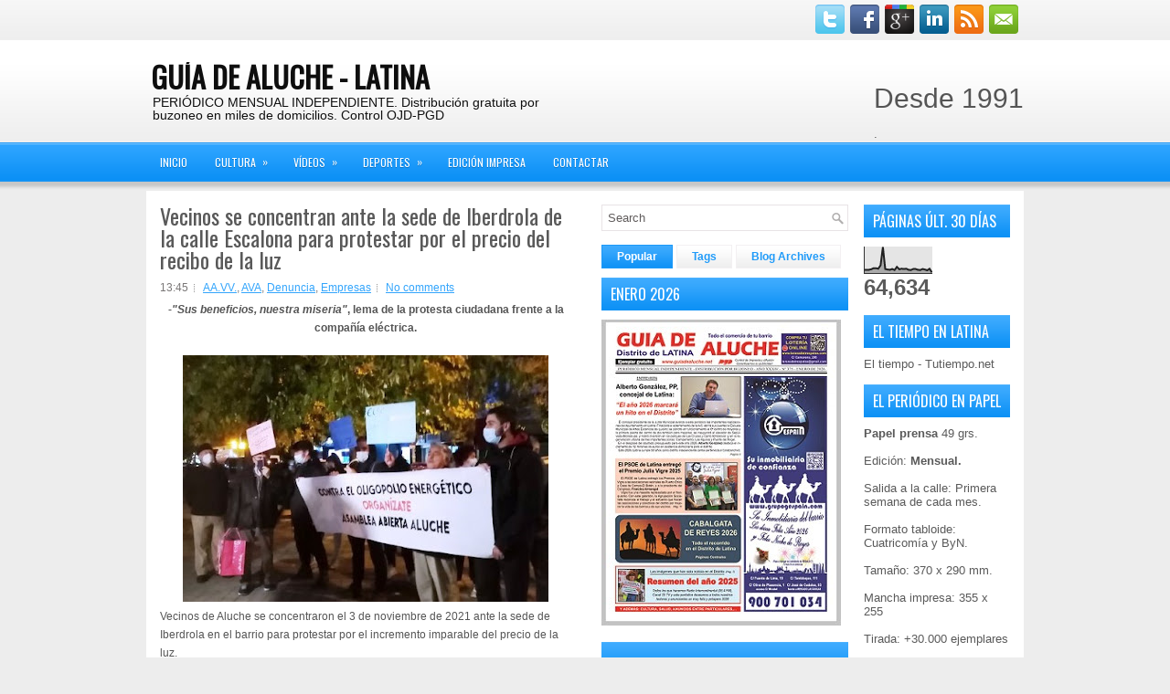

--- FILE ---
content_type: text/html; charset=UTF-8
request_url: https://www.guiadealuche.net/2021/11/vecinos-se-concentran-ante-la-sede-de.html
body_size: 43494
content:
<!DOCTYPE html>
<html dir='ltr' xmlns='http://www.w3.org/1999/xhtml' xmlns:b='http://www.google.com/2005/gml/b' xmlns:data='http://www.google.com/2005/gml/data' xmlns:expr='http://www.google.com/2005/gml/expr'>
<head>
<link href='https://www.blogger.com/static/v1/widgets/2944754296-widget_css_bundle.css' rel='stylesheet' type='text/css'/>
<link href="//fonts.googleapis.com/css?family=Oswald" rel="stylesheet" type="text/css">
<meta content='text/html; charset=UTF-8' http-equiv='Content-Type'/>
<meta content='blogger' name='generator'/>
<link href='https://www.guiadealuche.net/favicon.ico' rel='icon' type='image/x-icon'/>
<link href='https://www.guiadealuche.net/2021/11/vecinos-se-concentran-ante-la-sede-de.html' rel='canonical'/>
<link rel="alternate" type="application/atom+xml" title="GUÍA DE ALUCHE - LATINA - Atom" href="https://www.guiadealuche.net/feeds/posts/default" />
<link rel="alternate" type="application/rss+xml" title="GUÍA DE ALUCHE - LATINA - RSS" href="https://www.guiadealuche.net/feeds/posts/default?alt=rss" />
<link rel="service.post" type="application/atom+xml" title="GUÍA DE ALUCHE - LATINA - Atom" href="https://www.blogger.com/feeds/1656689282616964169/posts/default" />

<link rel="alternate" type="application/atom+xml" title="GUÍA DE ALUCHE - LATINA - Atom" href="https://www.guiadealuche.net/feeds/2831954342373279579/comments/default" />
<!--Can't find substitution for tag [blog.ieCssRetrofitLinks]-->
<link href='https://blogger.googleusercontent.com/img/a/AVvXsEgNCDKpESmg6U-dpcpyzifDfsPKcB8xzCQ_1Re00tphKAZGnD-8IuvvLcl-ZOeC0VdXQHm8tmj0o75iYJhpePpqDzdnyL3iAzYtqjY3VGAaik-mgztRkilEW9DFTbkqs2xvFGl40hFS73kKrjOL5dz7nPilhsIt-ZRJSxVuC80OoxVpROUmQVvEHTE=w400-h270' rel='image_src'/>
<meta content='https://www.guiadealuche.net/2021/11/vecinos-se-concentran-ante-la-sede-de.html' property='og:url'/>
<meta content='Vecinos se concentran ante la sede de Iberdrola de la calle Escalona para protestar por el precio del recibo de la luz' property='og:title'/>
<meta content='-&quot;Sus beneficios, nuestra miseria&quot; , lema de la protesta ciudadana frente a la compañía eléctrica.   Vecinos de Aluche se concentraron el 3 ...' property='og:description'/>
<meta content='https://blogger.googleusercontent.com/img/a/AVvXsEgNCDKpESmg6U-dpcpyzifDfsPKcB8xzCQ_1Re00tphKAZGnD-8IuvvLcl-ZOeC0VdXQHm8tmj0o75iYJhpePpqDzdnyL3iAzYtqjY3VGAaik-mgztRkilEW9DFTbkqs2xvFGl40hFS73kKrjOL5dz7nPilhsIt-ZRJSxVuC80OoxVpROUmQVvEHTE=w1200-h630-p-k-no-nu' property='og:image'/>
<!-- Start www.bloggertipandtrick.net: Changing the Blogger Title Tag -->
<title>Vecinos se concentran ante la sede de Iberdrola de la calle Escalona para protestar por el precio del recibo de la luz ~ GUÍA DE ALUCHE - LATINA</title>
<!-- End www.bloggertipandtrick.net: Changing the Blogger Title Tag -->
<link href='YOUR-FAVICON-URL' rel='shortcut icon' type='image/vnd.microsoft.icon'/>
<style id='page-skin-1' type='text/css'><!--
/*
<script data-ad-client="ca-pub-5827411179749147" async="async" src="https://pagead2.googlesyndication.com/pagead/js/adsbygoogle.js" ></script>
-----------------------------------------------
Blogger Template Style
Name:   ReadNews
Author: Lasantha Bandara
URL 1:  http://www.premiumbloggertemplates.com/
URL 2:  http://www.bloggertipandtrick.net/
Date:   November 2012
License:  This free Blogger template is licensed under the Creative Commons Attribution 3.0 License, which permits both personal and commercial use.
However, to satisfy the 'attribution' clause of the license, you are required to keep the footer links intact which provides due credit to its authors. For more specific details about the license, you may visit the URL below:
http://creativecommons.org/licenses/by/3.0/
----------------------------------------------- */
body#layout ul{list-style-type:none;list-style:none}
body#layout ul li{list-style-type:none;list-style:none}
body#layout #myGallery{display:none}
body#layout .featuredposts{display:none}
body#layout .fp-slider{display:none}
body#layout #navcontainer{display:none}
body#layout .menu-secondary-wrap{display:none}
body#layout .menu-secondary-container{display:none}
body#layout #skiplinks{display:none}
body#layout .feedtwitter{display:none}
body#layout #header-wrapper {margin-bottom:10px;min-height:50px;}
body#layout .social-profiles-widget h3 {display:none;}
/* Variable definitions
====================
<Variable name="bgcolor" description="Page Background Color"
type="color" default="#fff">
<Variable name="textcolor" description="Text Color"
type="color" default="#333">
<Variable name="linkcolor" description="Link Color"
type="color" default="#58a">
<Variable name="pagetitlecolor" description="Blog Title Color"
type="color" default="#666">
<Variable name="descriptioncolor" description="Blog Description Color"
type="color" default="#999">
<Variable name="titlecolor" description="Post Title Color"
type="color" default="#c60">
<Variable name="bordercolor" description="Border Color"
type="color" default="#ccc">
<Variable name="sidebarcolor" description="Sidebar Title Color"
type="color" default="#999">
<Variable name="sidebartextcolor" description="Sidebar Text Color"
type="color" default="#666">
<Variable name="visitedlinkcolor" description="Visited Link Color"
type="color" default="#999">
<Variable name="bodyfont" description="Text Font"
type="font" default="normal normal 100% Georgia, Serif">
<Variable name="headerfont" description="Sidebar Title Font"
type="font"
default="normal normal 78% 'Trebuchet MS',Trebuchet,Arial,Verdana,Sans-serif">
<Variable name="pagetitlefont" description="Blog Title Font"
type="font"
default="normal normal 200% Georgia, Serif">
<Variable name="descriptionfont" description="Blog Description Font"
type="font"
default="normal normal 78% 'Trebuchet MS', Trebuchet, Arial, Verdana, Sans-serif">
<Variable name="postfooterfont" description="Post Footer Font"
type="font"
default="normal normal 78% 'Trebuchet MS', Trebuchet, Arial, Verdana, Sans-serif">
<Variable name="startSide" description="Side where text starts in blog language"
type="automatic" default="left">
<Variable name="endSide" description="Side where text ends in blog language"
type="automatic" default="right">
*/
/* Use this with templates/template-twocol.html */
body{background:#EDEDED url(https://blogger.googleusercontent.com/img/b/R29vZ2xl/AVvXsEiySBXMF8xH3skUqbRQTP7Mu2duSjV2wBujn08mGVqtE4kp2SDf1uPZySvghjPNCca528G-J4hz5rBtKjMdyJGgFiIretA_INVL2jkHJW497wgfQuIt0Av4I-zDcxanBRY5mQyRfrOnliU/s1600/background.png) left top repeat-x;color:#555555;font-family: Arial, Helvetica, Sans-serif;font-size: 13px;margin:0px;padding:0px;}
a:link,a:visited{color:#33A5FC;text-decoration:underline;outline:none;}
a:hover{color:#0073C9;text-decoration:none;outline:none;}
a img{border-width:0}
#body-wrapper{margin:0px;padding:0px;}
/* Header-----------------------------------------------*/
#header-wrapper{width:960px;margin:0px auto 0px;height:66px;padding:24px 0px 23px 0px;overflow:hidden;}
#header-inner{background-position:center;margin-left:auto;margin-right:auto}
#header{margin:0;border:0 solid #cccccc;color:#666666;float:left;width:48%;overflow:hidden;}
#header h1{color:#0E0E0E;text-shadow:0px 1px 0px #fff;margin:0 5px 0;padding:0px 0px 0px 0px;font-family:&#39;Oswald&#39;,Arial,Helvetica,Sans-serif;font-weight:bold;font-size:32px;line-height:32px;}
#header .description{padding-left:7px;color:#0E0E0E;text-shadow:0px 1px 0px #fff;line-height:14px;font-size:14px;padding-top:0px;margin-top:5px;font-family:Arial,Helvetica,Sans-serif;}
#header h1 a,#header h1 a:visited{color:#0E0E0E;text-decoration:none}
#header h2{padding-left:5px;color:#0E0E0E;font:14px Arial,Helvetica,Sans-serif}
#header2{float:right;width:50%;margin-right:0px;padding-right:0px;overflow:hidden;}
#header2 .widget{padding:0px 0px 0px 0px;float:right}
.social-profiles-widget img{margin:0 4px 0 0}
.social-profiles-widget img:hover{opacity:0.8}
#top-social-profiles{padding-top:5px;height:32px;text-align:right;float:right}
#top-social-profiles img{margin:0 6px 0 0 !important}
#top-social-profiles img:hover{opacity:0.8}
#top-social-profiles .widget-container{background:none;padding:0;border:0}
/* Outer-Wrapper----------------------------------------------- */
#outer-wrapper{width:960px;margin:0px auto 0px;padding:0px;text-align:left;}
#content-wrapper{padding:15px;background:#FFFFFF;}
#main-wrapper{width:460px;margin:0px 23px 0px 0px;;padding:0px;float:left;word-wrap:break-word;overflow:hidden;}
#lsidebar-wrapper{width:270px;float:left;margin:0px 0px 0px 0px;padding:0px;word-wrap:break-word;overflow:hidden;}
#rsidebar-wrapper{width:160px;float:right;margin:0px 0px 0px 15px;padding:0px;word-wrap:break-word;overflow:hidden;}
/* Headings----------------------------------------------- */
h2{}
/* Posts-----------------------------------------------*/
h2.date-header{margin:1.5em 0 .5em;display:none;}
.wrapfullpost{}
.post{margin-bottom:15px;}
.post-title{color:#595959;margin:0 0 10px 0;padding:0;font-family:'Oswald',sans-serif;font-size:24px;line-height:24px;font-weight:normal;}
.post-title a,.post-title a:visited,.post-title strong{display:block;text-decoration:none;color:#595959;text-decoration:none;}
.post-title strong,.post-title a:hover{color:#1D99F8;text-decoration:none;}
.post-body{margin:0px;padding:0px 10px 0px 0px;font-family:Arial, Helvetica, Sans-serif;font-size:12px;line-height: 20px;}
.post-footer{margin:5px 0;}
.comment-link{margin-left:.6em}
.post-body img{padding:6px;border:1px solid #eee;background:#ffffff;}
.postmeta-primary{color:#797676;font-size:12px;line-height:18px;padding:0 0 5px 0}
.postmeta-secondary{color:#797676;font-size:12px;line-height:18px;padding:0 0 10px 0}
.postmeta-primary span,.postmeta-secondary span{background:url(https://blogger.googleusercontent.com/img/b/R29vZ2xl/AVvXsEgwe_QPn0Jsxqhc7CsiF5-NOqyyrCf7fZ5PkIB-auBxj7bBlEeRobi5DthVylrgFKbi6JiJxPmaqXINqf1BYLcl8-UQcBPH-hT_O1Is9KglKq4pQDtY0yvL8jHkhqaNpRKYLkF_1TY8DE0/s1600/meta-separator.png) left center no-repeat;padding:3px 0 3px 10px}
.postmeta-primary span:first-child,.postmeta-secondary span:first-child{background:none;padding-left:0}
.readmore{margin-bottom:5px;float:right}
.readmore a{color:#1294F6;background:#EDEDED url(https://blogger.googleusercontent.com/img/b/R29vZ2xl/AVvXsEjgY0yjEBZQTHyHxma-edhW0B2_SXmwvoUrGUYyhiaj82oR5Vf3j546-dpNDyE5ew-Vz5tqufPuhnJp2ACEocCh6PDq2b8hJyCAFUglpAwihkkk6Ylp5vXhxb2Y04G0H9ByJbT0F2c1ylo/s1600/readmore-bg.png) left top repeat-x;border:1px solid #F3F0F2;padding:8px 14px;display:inline-block;font-size:12px;line-height:12px;text-decoration:none;text-transform:uppercase}
.readmore a:hover{color:#fff;background:#0D91F5 url(https://blogger.googleusercontent.com/img/b/R29vZ2xl/AVvXsEjgY0yjEBZQTHyHxma-edhW0B2_SXmwvoUrGUYyhiaj82oR5Vf3j546-dpNDyE5ew-Vz5tqufPuhnJp2ACEocCh6PDq2b8hJyCAFUglpAwihkkk6Ylp5vXhxb2Y04G0H9ByJbT0F2c1ylo/s1600/readmore-bg.png) left -126px repeat-x;border:1px solid #1D99F8;text-decoration:none}
/* Sidebar Content----------------------------------------------- */
.sidebar{margin:0 0 10px 0;font-size:13px;color:#5A5A5A;}
.sidebar a{text-decoration:none;color:#5A5A5A;}
.sidebar a:hover{text-decoration:none;color:#1394F7;}
.sidebar h2, h3.widgettitle{background:url(https://blogger.googleusercontent.com/img/b/R29vZ2xl/AVvXsEgLPOq01q9StLHsBbiYsx2DagF8QxSH1ugBF6CbqjD-jdmN3AiIthk0xmI68FmYNCtZlt-WTvNu90LVGHlV9V5fgxQrNUYRFVCkF9LDu80P-CRgZ5Jkcn1XqX4rkgoIu3-hF-Joe1ktnS0/s1600/widgettitle-bg.png) left top repeat-x;margin:0 0 10px 0;padding:10px 0 10px 10px;color:#FFF;font-size:16px;line-height:16px;font-family:'Oswald',sans-serif;font-weight:normal;text-decoration:none;text-transform:uppercase;}
.sidebar ul{list-style-type:none;list-style:none;margin:0px;padding:0px;}
.sidebar ul li{padding:0 0 9px 12px;margin:0 0 8px 0;background:url(https://blogger.googleusercontent.com/img/b/R29vZ2xl/AVvXsEgjf45UGnWI8K1lek3KWcMFfrHiIhqpVDqwxFMPVBEi8shgYrHTr-ZBG1ERkTQABYrYseTjzOP9amScbZ-XtjQbsh46hFynt4qmfUc8FTD4CcXpglHFBUY9a8VPTvC1X0i7FwrL-fu-vDE/s1600/widget-list.png) left 4px no-repeat;}
.sidebar .widget{margin:0 0 15px 0;padding:0;color:#5A5A5A;font-size:13px;}
.main .widget{margin:0 0 5px;padding:0 0 2px}
.main .Blog{border-bottom-width:0}
.widget-container{list-style-type:none;list-style:none;margin:0 0 15px 0;padding:0;color:#5A5A5A;font-size:13px;padding:0px;}
/* FOOTER ----------------------------------------------- */
#footer-container{}
#footer{margin-bottom:15px;text-shadow:0px 1px 0px #ffffff;}
#copyrights{color:#303030;text-align:center;padding:20px 0;background:#FFF url(https://blogger.googleusercontent.com/img/b/R29vZ2xl/AVvXsEje0Opy4w8gR4sD07JNGWJoKfsFSSgoeTHC0P20Uj9GWGykIxij4jLXEgyksPIpQ48wYSHe0T6MJOCx38fqJH2eLg_N4xMqi2tkRRGH5GOX4ikdUyQM3S9pqyTd0fwHHexEO9qLahNfUF8/s1600/footer-bg.png) left top repeat-x}
#copyrights a{color:#303030}
#copyrights a:hover{color:#303030;text-decoration:none}
#credits{color:#767676;text-align:center;font-size:11px;padding:10px 0 0 0}
#credits a{color:#767676;text-decoration:none}
#credits a:hover{text-decoration:none;color:#767676}
.crelink {float:right;text-align:right;}
#footer-widgets-container{}
#footer-widgets{background:#FFF;padding:20px 0 0 0;margin-top:10px}
.footer-widget-box{width:225px;float:left;margin-left:12px;}
.footer-widget-box-last{}
#footer-widgets .widget-container{color:#5A5A5A;}
#footer-widgets .widget-container a{color:#5A5A5A;text-decoration:none}
#footer-widgets .widget-container a:hover{color:#1394F7;text-decoration:underline}
#footer-widgets h2{background:url(https://blogger.googleusercontent.com/img/b/R29vZ2xl/AVvXsEgLPOq01q9StLHsBbiYsx2DagF8QxSH1ugBF6CbqjD-jdmN3AiIthk0xmI68FmYNCtZlt-WTvNu90LVGHlV9V5fgxQrNUYRFVCkF9LDu80P-CRgZ5Jkcn1XqX4rkgoIu3-hF-Joe1ktnS0/s1600/widgettitle-bg.png) left top repeat-x;margin:0 0 10px 0;padding:10px 0 10px 10px;color:#FFF;font-size:16px;line-height:16px;font-family:'Oswald',sans-serif;font-weight:normal;text-decoration:none;text-transform:uppercase;}
#footer-widgets .widget ul{list-style-type:none;list-style:none;margin:0px;padding:0px;}
#footer-widgets .widget ul li{padding:0 0 9px 12px;margin:0 0 8px 0;background:url(https://blogger.googleusercontent.com/img/b/R29vZ2xl/AVvXsEgjf45UGnWI8K1lek3KWcMFfrHiIhqpVDqwxFMPVBEi8shgYrHTr-ZBG1ERkTQABYrYseTjzOP9amScbZ-XtjQbsh46hFynt4qmfUc8FTD4CcXpglHFBUY9a8VPTvC1X0i7FwrL-fu-vDE/s1600/widget-list.png) left 4px no-repeat;}
.footersec {}
.footersec .widget{margin-bottom:20px;}
.footersec ul{}
.footersec ul li{}
/* Search ----------------------------------------------- */
#search{border:1px solid #E8E3E6;background:#fff url(https://blogger.googleusercontent.com/img/b/R29vZ2xl/AVvXsEhm6YANyi_6nAkPjgNgPKYwn4zWHa3l6Rr4Y6U2A9G4qE7Vqr4kAzZQ1zltIvZUHsU4c4DAuZKqLK8-qJxHHaV3blcLiHIk4WDep2I-VWhoBdsxSFox6YxFJdYKEW4RSeGMnZqVDNQTtgc/s1600/search.png) 99% 50% no-repeat;text-align:left;padding:6px 24px 6px 6px}
#search #s{background:none;color:#605C5C;border:0;width:100%;padding:0;margin:0;outline:none}
#content-search{width:300px;padding:15px 0}
/* Comments----------------------------------------------- */
#comments{padding:10px;background-color:#fff;border:1px solid #eee;}
#comments h4{font-size:16px;font-weight:bold;margin:1em 0;color:#222222;}
#comments-block3{padding:0;margin:0;float:left;overflow:hidden;position:relative;}
#comment-name-url{width:465px;float:left}
#comment-date{width:465px;float:left;margin-top:5px;font-size:10px;}
#comment-header{float:left;padding:5px 0 40px 10px;margin:5px 0px 15px 0px;position:relative;background-color:#fff;border:1px dashed #ddd;}
.avatar-image-container{background:url(https://blogger.googleusercontent.com/img/b/R29vZ2xl/AVvXsEii9yJBlzCgueQUYOkD3deARRtrPqGymGesE1fVkzAgnlTfs-fAc23ZqOvsDT5EAbqf7kXMiYhumlyBShLDQsqcj9hVDVE1FCq4oqRtd-Iknj6kNUjyH5mgOio7qmPZI9dpbOA4iRLeqw26/s1600/comment-avatar.jpg);width:32px;height:32px;float:right;margin:5px 10px 5px 5px;border:1px solid #ddd;}
.avatar-image-container img{width:32px;height:32px;}
a.comments-autor-name{color:#000;font:normal bold 14px Arial,Tahoma,Verdana}
a.says{color:#000;font:normal 14px Arial,Tahoma,Verdana}
.says a:hover{text-decoration:none}
.deleted-comment{font-style:italic;color:gray}
#blog-pager-newer-link{float:left}
#blog-pager-older-link{float:right}
#blog-pager{text-align:center}
.feed-links{clear:both;line-height:2.5em}
/* Profile ----------------------------------------------- */
.profile-img{float:left;margin-top:0;margin-right:5px;margin-bottom:5px;margin-left:0;padding:4px;border:1px solid #cccccc}
.profile-data{margin:0;text-transform:uppercase;letter-spacing:.1em;font:normal normal 78% 'Trebuchet MS', Trebuchet, Arial, Verdana, Sans-serif;color:#999999;font-weight:bold;line-height:1.6em}
.profile-datablock{margin:.5em 0 .5em}
.profile-textblock{margin:0.5em 0;line-height:1.6em}
.avatar-image-container{background:url(https://blogger.googleusercontent.com/img/b/R29vZ2xl/AVvXsEii9yJBlzCgueQUYOkD3deARRtrPqGymGesE1fVkzAgnlTfs-fAc23ZqOvsDT5EAbqf7kXMiYhumlyBShLDQsqcj9hVDVE1FCq4oqRtd-Iknj6kNUjyH5mgOio7qmPZI9dpbOA4iRLeqw26/s1600/comment-avatar.jpg);width:32px;height:32px;float:right;margin:5px 10px 5px 5px;border:1px solid #ddd;}
.avatar-image-container img{width:32px;height:32px;}
.profile-link{font:normal normal 78% 'Trebuchet MS', Trebuchet, Arial, Verdana, Sans-serif;text-transform:uppercase;letter-spacing:.1em}
#navbar-iframe{height:0;visibility:hidden;display:none;}

--></style>
<script src='https://ajax.googleapis.com/ajax/libs/jquery/1.8.0/jquery.min.js' type='text/javascript'></script>
<script type='text/javascript'>
//<![CDATA[

(function($){
	/* hoverIntent by Brian Cherne */
	$.fn.hoverIntent = function(f,g) {
		// default configuration options
		var cfg = {
			sensitivity: 7,
			interval: 100,
			timeout: 0
		};
		// override configuration options with user supplied object
		cfg = $.extend(cfg, g ? { over: f, out: g } : f );

		// instantiate variables
		// cX, cY = current X and Y position of mouse, updated by mousemove event
		// pX, pY = previous X and Y position of mouse, set by mouseover and polling interval
		var cX, cY, pX, pY;

		// A private function for getting mouse position
		var track = function(ev) {
			cX = ev.pageX;
			cY = ev.pageY;
		};

		// A private function for comparing current and previous mouse position
		var compare = function(ev,ob) {
			ob.hoverIntent_t = clearTimeout(ob.hoverIntent_t);
			// compare mouse positions to see if they've crossed the threshold
			if ( ( Math.abs(pX-cX) + Math.abs(pY-cY) ) < cfg.sensitivity ) {
				$(ob).unbind("mousemove",track);
				// set hoverIntent state to true (so mouseOut can be called)
				ob.hoverIntent_s = 1;
				return cfg.over.apply(ob,[ev]);
			} else {
				// set previous coordinates for next time
				pX = cX; pY = cY;
				// use self-calling timeout, guarantees intervals are spaced out properly (avoids JavaScript timer bugs)
				ob.hoverIntent_t = setTimeout( function(){compare(ev, ob);} , cfg.interval );
			}
		};

		// A private function for delaying the mouseOut function
		var delay = function(ev,ob) {
			ob.hoverIntent_t = clearTimeout(ob.hoverIntent_t);
			ob.hoverIntent_s = 0;
			return cfg.out.apply(ob,[ev]);
		};

		// A private function for handling mouse 'hovering'
		var handleHover = function(e) {
			// next three lines copied from jQuery.hover, ignore children onMouseOver/onMouseOut
			var p = (e.type == "mouseover" ? e.fromElement : e.toElement) || e.relatedTarget;
			while ( p && p != this ) { try { p = p.parentNode; } catch(e) { p = this; } }
			if ( p == this ) { return false; }

			// copy objects to be passed into t (required for event object to be passed in IE)
			var ev = jQuery.extend({},e);
			var ob = this;

			// cancel hoverIntent timer if it exists
			if (ob.hoverIntent_t) { ob.hoverIntent_t = clearTimeout(ob.hoverIntent_t); }

			// else e.type == "onmouseover"
			if (e.type == "mouseover") {
				// set "previous" X and Y position based on initial entry point
				pX = ev.pageX; pY = ev.pageY;
				// update "current" X and Y position based on mousemove
				$(ob).bind("mousemove",track);
				// start polling interval (self-calling timeout) to compare mouse coordinates over time
				if (ob.hoverIntent_s != 1) { ob.hoverIntent_t = setTimeout( function(){compare(ev,ob);} , cfg.interval );}

			// else e.type == "onmouseout"
			} else {
				// unbind expensive mousemove event
				$(ob).unbind("mousemove",track);
				// if hoverIntent state is true, then call the mouseOut function after the specified delay
				if (ob.hoverIntent_s == 1) { ob.hoverIntent_t = setTimeout( function(){delay(ev,ob);} , cfg.timeout );}
			}
		};

		// bind the function to the two event listeners
		return this.mouseover(handleHover).mouseout(handleHover);
	};
	
})(jQuery);

//]]>
</script>
<script type='text/javascript'>
//<![CDATA[

/*
 * Superfish v1.4.8 - jQuery menu widget
 * Copyright (c) 2008 Joel Birch
 *
 * Dual licensed under the MIT and GPL licenses:
 * 	http://www.opensource.org/licenses/mit-license.php
 * 	http://www.gnu.org/licenses/gpl.html
 *
 * CHANGELOG: http://users.tpg.com.au/j_birch/plugins/superfish/changelog.txt
 */

;(function($){
	$.fn.superfish = function(op){

		var sf = $.fn.superfish,
			c = sf.c,
			$arrow = $(['<span class="',c.arrowClass,'"> &#187;</span>'].join('')),
			over = function(){
				var $$ = $(this), menu = getMenu($$);
				clearTimeout(menu.sfTimer);
				$$.showSuperfishUl().siblings().hideSuperfishUl();
			},
			out = function(){
				var $$ = $(this), menu = getMenu($$), o = sf.op;
				clearTimeout(menu.sfTimer);
				menu.sfTimer=setTimeout(function(){
					o.retainPath=($.inArray($$[0],o.$path)>-1);
					$$.hideSuperfishUl();
					if (o.$path.length && $$.parents(['li.',o.hoverClass].join('')).length<1){over.call(o.$path);}
				},o.delay);	
			},
			getMenu = function($menu){
				var menu = $menu.parents(['ul.',c.menuClass,':first'].join(''))[0];
				sf.op = sf.o[menu.serial];
				return menu;
			},
			addArrow = function($a){ $a.addClass(c.anchorClass).append($arrow.clone()); };
			
		return this.each(function() {
			var s = this.serial = sf.o.length;
			var o = $.extend({},sf.defaults,op);
			o.$path = $('li.'+o.pathClass,this).slice(0,o.pathLevels).each(function(){
				$(this).addClass([o.hoverClass,c.bcClass].join(' '))
					.filter('li:has(ul)').removeClass(o.pathClass);
			});
			sf.o[s] = sf.op = o;
			
			$('li:has(ul)',this)[($.fn.hoverIntent && !o.disableHI) ? 'hoverIntent' : 'hover'](over,out).each(function() {
				if (o.autoArrows) addArrow( $('>a:first-child',this) );
			})
			.not('.'+c.bcClass)
				.hideSuperfishUl();
			
			var $a = $('a',this);
			$a.each(function(i){
				var $li = $a.eq(i).parents('li');
				$a.eq(i).focus(function(){over.call($li);}).blur(function(){out.call($li);});
			});
			o.onInit.call(this);
			
		}).each(function() {
			var menuClasses = [c.menuClass];
			if (sf.op.dropShadows  && !($.browser.msie && $.browser.version < 7)) menuClasses.push(c.shadowClass);
			$(this).addClass(menuClasses.join(' '));
		});
	};

	var sf = $.fn.superfish;
	sf.o = [];
	sf.op = {};
	sf.IE7fix = function(){
		var o = sf.op;
		if ($.browser.msie && $.browser.version > 6 && o.dropShadows && o.animation.opacity!=undefined)
			this.toggleClass(sf.c.shadowClass+'-off');
		};
	sf.c = {
		bcClass     : 'sf-breadcrumb',
		menuClass   : 'sf-js-enabled',
		anchorClass : 'sf-with-ul',
		arrowClass  : 'sf-sub-indicator',
		shadowClass : 'sf-shadow'
	};
	sf.defaults = {
		hoverClass	: 'sfHover',
		pathClass	: 'overideThisToUse',
		pathLevels	: 1,
		delay		: 800,
		animation	: {opacity:'show'},
		speed		: 'normal',
		autoArrows	: true,
		dropShadows : true,
		disableHI	: false,		// true disables hoverIntent detection
		onInit		: function(){}, // callback functions
		onBeforeShow: function(){},
		onShow		: function(){},
		onHide		: function(){}
	};
	$.fn.extend({
		hideSuperfishUl : function(){
			var o = sf.op,
				not = (o.retainPath===true) ? o.$path : '';
			o.retainPath = false;
			var $ul = $(['li.',o.hoverClass].join(''),this).add(this).not(not).removeClass(o.hoverClass)
					.find('>ul').hide().css('visibility','hidden');
			o.onHide.call($ul);
			return this;
		},
		showSuperfishUl : function(){
			var o = sf.op,
				sh = sf.c.shadowClass+'-off',
				$ul = this.addClass(o.hoverClass)
					.find('>ul:hidden').css('visibility','visible');
			sf.IE7fix.call($ul);
			o.onBeforeShow.call($ul);
			$ul.animate(o.animation,o.speed,function(){ sf.IE7fix.call($ul); o.onShow.call($ul); });
			return this;
		}
	});

})(jQuery);



//]]>
</script>
<script type='text/javascript'>
//<![CDATA[

/*
 * jQuery Cycle Plugin (with Transition Definitions)
 * Examples and documentation at: http://jquery.malsup.com/cycle/
 * Copyright (c) 2007-2010 M. Alsup
 * Version: 2.88 (08-JUN-2010)
 * Dual licensed under the MIT and GPL licenses.
 * http://jquery.malsup.com/license.html
 * Requires: jQuery v1.2.6 or later
 */
(function($){var ver="2.88";if($.support==undefined){$.support={opacity:!($.browser.msie)};}function debug(s){if($.fn.cycle.debug){log(s);}}function log(){if(window.console&&window.console.log){window.console.log("[cycle] "+Array.prototype.join.call(arguments," "));}}$.fn.cycle=function(options,arg2){var o={s:this.selector,c:this.context};if(this.length===0&&options!="stop"){if(!$.isReady&&o.s){log("DOM not ready, queuing slideshow");$(function(){$(o.s,o.c).cycle(options,arg2);});return this;}log("terminating; zero elements found by selector"+($.isReady?"":" (DOM not ready)"));return this;}return this.each(function(){var opts=handleArguments(this,options,arg2);if(opts===false){return;}opts.updateActivePagerLink=opts.updateActivePagerLink||$.fn.cycle.updateActivePagerLink;if(this.cycleTimeout){clearTimeout(this.cycleTimeout);}this.cycleTimeout=this.cyclePause=0;var $cont=$(this);var $slides=opts.slideExpr?$(opts.slideExpr,this):$cont.children();var els=$slides.get();if(els.length<2){log("terminating; too few slides: "+els.length);return;}var opts2=buildOptions($cont,$slides,els,opts,o);if(opts2===false){return;}var startTime=opts2.continuous?10:getTimeout(els[opts2.currSlide],els[opts2.nextSlide],opts2,!opts2.rev);if(startTime){startTime+=(opts2.delay||0);if(startTime<10){startTime=10;}debug("first timeout: "+startTime);this.cycleTimeout=setTimeout(function(){go(els,opts2,0,(!opts2.rev&&!opts.backwards));},startTime);}});};function handleArguments(cont,options,arg2){if(cont.cycleStop==undefined){cont.cycleStop=0;}if(options===undefined||options===null){options={};}if(options.constructor==String){switch(options){case"destroy":case"stop":var opts=$(cont).data("cycle.opts");if(!opts){return false;}cont.cycleStop++;if(cont.cycleTimeout){clearTimeout(cont.cycleTimeout);}cont.cycleTimeout=0;$(cont).removeData("cycle.opts");if(options=="destroy"){destroy(opts);}return false;case"toggle":cont.cyclePause=(cont.cyclePause===1)?0:1;checkInstantResume(cont.cyclePause,arg2,cont);return false;case"pause":cont.cyclePause=1;return false;case"resume":cont.cyclePause=0;checkInstantResume(false,arg2,cont);return false;case"prev":case"next":var opts=$(cont).data("cycle.opts");if(!opts){log('options not found, "prev/next" ignored');return false;}$.fn.cycle[options](opts);return false;default:options={fx:options};}return options;}else{if(options.constructor==Number){var num=options;options=$(cont).data("cycle.opts");if(!options){log("options not found, can not advance slide");return false;}if(num<0||num>=options.elements.length){log("invalid slide index: "+num);return false;}options.nextSlide=num;if(cont.cycleTimeout){clearTimeout(cont.cycleTimeout);cont.cycleTimeout=0;}if(typeof arg2=="string"){options.oneTimeFx=arg2;}go(options.elements,options,1,num>=options.currSlide);return false;}}return options;function checkInstantResume(isPaused,arg2,cont){if(!isPaused&&arg2===true){var options=$(cont).data("cycle.opts");if(!options){log("options not found, can not resume");return false;}if(cont.cycleTimeout){clearTimeout(cont.cycleTimeout);cont.cycleTimeout=0;}go(options.elements,options,1,(!opts.rev&&!opts.backwards));}}}function removeFilter(el,opts){if(!$.support.opacity&&opts.cleartype&&el.style.filter){try{el.style.removeAttribute("filter");}catch(smother){}}}function destroy(opts){if(opts.next){$(opts.next).unbind(opts.prevNextEvent);}if(opts.prev){$(opts.prev).unbind(opts.prevNextEvent);}if(opts.pager||opts.pagerAnchorBuilder){$.each(opts.pagerAnchors||[],function(){this.unbind().remove();});}opts.pagerAnchors=null;if(opts.destroy){opts.destroy(opts);}}function buildOptions($cont,$slides,els,options,o){var opts=$.extend({},$.fn.cycle.defaults,options||{},$.metadata?$cont.metadata():$.meta?$cont.data():{});if(opts.autostop){opts.countdown=opts.autostopCount||els.length;}var cont=$cont[0];$cont.data("cycle.opts",opts);opts.$cont=$cont;opts.stopCount=cont.cycleStop;opts.elements=els;opts.before=opts.before?[opts.before]:[];opts.after=opts.after?[opts.after]:[];opts.after.unshift(function(){opts.busy=0;});if(!$.support.opacity&&opts.cleartype){opts.after.push(function(){removeFilter(this,opts);});}if(opts.continuous){opts.after.push(function(){go(els,opts,0,(!opts.rev&&!opts.backwards));});}saveOriginalOpts(opts);if(!$.support.opacity&&opts.cleartype&&!opts.cleartypeNoBg){clearTypeFix($slides);}if($cont.css("position")=="static"){$cont.css("position","relative");}if(opts.width){$cont.width(opts.width);}if(opts.height&&opts.height!="auto"){$cont.height(opts.height);}if(opts.startingSlide){opts.startingSlide=parseInt(opts.startingSlide);}else{if(opts.backwards){opts.startingSlide=els.length-1;}}if(opts.random){opts.randomMap=[];for(var i=0;i<els.length;i++){opts.randomMap.push(i);}opts.randomMap.sort(function(a,b){return Math.random()-0.5;});opts.randomIndex=1;opts.startingSlide=opts.randomMap[1];}else{if(opts.startingSlide>=els.length){opts.startingSlide=0;}}opts.currSlide=opts.startingSlide||0;var first=opts.startingSlide;$slides.css({position:"absolute",top:0,left:0}).hide().each(function(i){var z;if(opts.backwards){z=first?i<=first?els.length+(i-first):first-i:els.length-i;}else{z=first?i>=first?els.length-(i-first):first-i:els.length-i;}$(this).css("z-index",z);});$(els[first]).css("opacity",1).show();removeFilter(els[first],opts);if(opts.fit&&opts.width){$slides.width(opts.width);}if(opts.fit&&opts.height&&opts.height!="auto"){$slides.height(opts.height);}var reshape=opts.containerResize&&!$cont.innerHeight();if(reshape){var maxw=0,maxh=0;for(var j=0;j<els.length;j++){var $e=$(els[j]),e=$e[0],w=$e.outerWidth(),h=$e.outerHeight();if(!w){w=e.offsetWidth||e.width||$e.attr("width");}if(!h){h=e.offsetHeight||e.height||$e.attr("height");}maxw=w>maxw?w:maxw;maxh=h>maxh?h:maxh;}if(maxw>0&&maxh>0){$cont.css({width:maxw+"px",height:maxh+"px"});}}if(opts.pause){$cont.hover(function(){this.cyclePause++;},function(){this.cyclePause--;});}if(supportMultiTransitions(opts)===false){return false;}var requeue=false;options.requeueAttempts=options.requeueAttempts||0;$slides.each(function(){var $el=$(this);this.cycleH=(opts.fit&&opts.height)?opts.height:($el.height()||this.offsetHeight||this.height||$el.attr("height")||0);this.cycleW=(opts.fit&&opts.width)?opts.width:($el.width()||this.offsetWidth||this.width||$el.attr("width")||0);if($el.is("img")){var loadingIE=($.browser.msie&&this.cycleW==28&&this.cycleH==30&&!this.complete);var loadingFF=($.browser.mozilla&&this.cycleW==34&&this.cycleH==19&&!this.complete);var loadingOp=($.browser.opera&&((this.cycleW==42&&this.cycleH==19)||(this.cycleW==37&&this.cycleH==17))&&!this.complete);var loadingOther=(this.cycleH==0&&this.cycleW==0&&!this.complete);if(loadingIE||loadingFF||loadingOp||loadingOther){if(o.s&&opts.requeueOnImageNotLoaded&&++options.requeueAttempts<100){log(options.requeueAttempts," - img slide not loaded, requeuing slideshow: ",this.src,this.cycleW,this.cycleH);setTimeout(function(){$(o.s,o.c).cycle(options);},opts.requeueTimeout);requeue=true;return false;}else{log("could not determine size of image: "+this.src,this.cycleW,this.cycleH);}}}return true;});if(requeue){return false;}opts.cssBefore=opts.cssBefore||{};opts.animIn=opts.animIn||{};opts.animOut=opts.animOut||{};$slides.not(":eq("+first+")").css(opts.cssBefore);if(opts.cssFirst){$($slides[first]).css(opts.cssFirst);}if(opts.timeout){opts.timeout=parseInt(opts.timeout);if(opts.speed.constructor==String){opts.speed=$.fx.speeds[opts.speed]||parseInt(opts.speed);}if(!opts.sync){opts.speed=opts.speed/2;}var buffer=opts.fx=="shuffle"?500:250;while((opts.timeout-opts.speed)<buffer){opts.timeout+=opts.speed;}}if(opts.easing){opts.easeIn=opts.easeOut=opts.easing;}if(!opts.speedIn){opts.speedIn=opts.speed;}if(!opts.speedOut){opts.speedOut=opts.speed;}opts.slideCount=els.length;opts.currSlide=opts.lastSlide=first;if(opts.random){if(++opts.randomIndex==els.length){opts.randomIndex=0;}opts.nextSlide=opts.randomMap[opts.randomIndex];}else{if(opts.backwards){opts.nextSlide=opts.startingSlide==0?(els.length-1):opts.startingSlide-1;}else{opts.nextSlide=opts.startingSlide>=(els.length-1)?0:opts.startingSlide+1;}}if(!opts.multiFx){var init=$.fn.cycle.transitions[opts.fx];if($.isFunction(init)){init($cont,$slides,opts);}else{if(opts.fx!="custom"&&!opts.multiFx){log("unknown transition: "+opts.fx,"; slideshow terminating");return false;}}}var e0=$slides[first];if(opts.before.length){opts.before[0].apply(e0,[e0,e0,opts,true]);}if(opts.after.length>1){opts.after[1].apply(e0,[e0,e0,opts,true]);}if(opts.next){$(opts.next).bind(opts.prevNextEvent,function(){return advance(opts,opts.rev?-1:1);});}if(opts.prev){$(opts.prev).bind(opts.prevNextEvent,function(){return advance(opts,opts.rev?1:-1);});}if(opts.pager||opts.pagerAnchorBuilder){buildPager(els,opts);}exposeAddSlide(opts,els);return opts;}function saveOriginalOpts(opts){opts.original={before:[],after:[]};opts.original.cssBefore=$.extend({},opts.cssBefore);opts.original.cssAfter=$.extend({},opts.cssAfter);opts.original.animIn=$.extend({},opts.animIn);opts.original.animOut=$.extend({},opts.animOut);$.each(opts.before,function(){opts.original.before.push(this);});$.each(opts.after,function(){opts.original.after.push(this);});}function supportMultiTransitions(opts){var i,tx,txs=$.fn.cycle.transitions;if(opts.fx.indexOf(",")>0){opts.multiFx=true;opts.fxs=opts.fx.replace(/\s*/g,"").split(",");for(i=0;i<opts.fxs.length;i++){var fx=opts.fxs[i];tx=txs[fx];if(!tx||!txs.hasOwnProperty(fx)||!$.isFunction(tx)){log("discarding unknown transition: ",fx);opts.fxs.splice(i,1);i--;}}if(!opts.fxs.length){log("No valid transitions named; slideshow terminating.");return false;}}else{if(opts.fx=="all"){opts.multiFx=true;opts.fxs=[];for(p in txs){tx=txs[p];if(txs.hasOwnProperty(p)&&$.isFunction(tx)){opts.fxs.push(p);}}}}if(opts.multiFx&&opts.randomizeEffects){var r1=Math.floor(Math.random()*20)+30;for(i=0;i<r1;i++){var r2=Math.floor(Math.random()*opts.fxs.length);opts.fxs.push(opts.fxs.splice(r2,1)[0]);}debug("randomized fx sequence: ",opts.fxs);}return true;}function exposeAddSlide(opts,els){opts.addSlide=function(newSlide,prepend){var $s=$(newSlide),s=$s[0];if(!opts.autostopCount){opts.countdown++;}els[prepend?"unshift":"push"](s);if(opts.els){opts.els[prepend?"unshift":"push"](s);}opts.slideCount=els.length;$s.css("position","absolute");$s[prepend?"prependTo":"appendTo"](opts.$cont);if(prepend){opts.currSlide++;opts.nextSlide++;}if(!$.support.opacity&&opts.cleartype&&!opts.cleartypeNoBg){clearTypeFix($s);}if(opts.fit&&opts.width){$s.width(opts.width);}if(opts.fit&&opts.height&&opts.height!="auto"){$slides.height(opts.height);}s.cycleH=(opts.fit&&opts.height)?opts.height:$s.height();s.cycleW=(opts.fit&&opts.width)?opts.width:$s.width();$s.css(opts.cssBefore);if(opts.pager||opts.pagerAnchorBuilder){$.fn.cycle.createPagerAnchor(els.length-1,s,$(opts.pager),els,opts);}if($.isFunction(opts.onAddSlide)){opts.onAddSlide($s);}else{$s.hide();}};}$.fn.cycle.resetState=function(opts,fx){fx=fx||opts.fx;opts.before=[];opts.after=[];opts.cssBefore=$.extend({},opts.original.cssBefore);opts.cssAfter=$.extend({},opts.original.cssAfter);opts.animIn=$.extend({},opts.original.animIn);opts.animOut=$.extend({},opts.original.animOut);opts.fxFn=null;$.each(opts.original.before,function(){opts.before.push(this);});$.each(opts.original.after,function(){opts.after.push(this);});var init=$.fn.cycle.transitions[fx];if($.isFunction(init)){init(opts.$cont,$(opts.elements),opts);}};function go(els,opts,manual,fwd){if(manual&&opts.busy&&opts.manualTrump){debug("manualTrump in go(), stopping active transition");$(els).stop(true,true);opts.busy=false;}if(opts.busy){debug("transition active, ignoring new tx request");return;}var p=opts.$cont[0],curr=els[opts.currSlide],next=els[opts.nextSlide];if(p.cycleStop!=opts.stopCount||p.cycleTimeout===0&&!manual){return;}if(!manual&&!p.cyclePause&&!opts.bounce&&((opts.autostop&&(--opts.countdown<=0))||(opts.nowrap&&!opts.random&&opts.nextSlide<opts.currSlide))){if(opts.end){opts.end(opts);}return;}var changed=false;if((manual||!p.cyclePause)&&(opts.nextSlide!=opts.currSlide)){changed=true;var fx=opts.fx;curr.cycleH=curr.cycleH||$(curr).height();curr.cycleW=curr.cycleW||$(curr).width();next.cycleH=next.cycleH||$(next).height();next.cycleW=next.cycleW||$(next).width();if(opts.multiFx){if(opts.lastFx==undefined||++opts.lastFx>=opts.fxs.length){opts.lastFx=0;}fx=opts.fxs[opts.lastFx];opts.currFx=fx;}if(opts.oneTimeFx){fx=opts.oneTimeFx;opts.oneTimeFx=null;}$.fn.cycle.resetState(opts,fx);if(opts.before.length){$.each(opts.before,function(i,o){if(p.cycleStop!=opts.stopCount){return;}o.apply(next,[curr,next,opts,fwd]);});}var after=function(){$.each(opts.after,function(i,o){if(p.cycleStop!=opts.stopCount){return;}o.apply(next,[curr,next,opts,fwd]);});};debug("tx firing; currSlide: "+opts.currSlide+"; nextSlide: "+opts.nextSlide);opts.busy=1;if(opts.fxFn){opts.fxFn(curr,next,opts,after,fwd,manual&&opts.fastOnEvent);}else{if($.isFunction($.fn.cycle[opts.fx])){$.fn.cycle[opts.fx](curr,next,opts,after,fwd,manual&&opts.fastOnEvent);}else{$.fn.cycle.custom(curr,next,opts,after,fwd,manual&&opts.fastOnEvent);}}}if(changed||opts.nextSlide==opts.currSlide){opts.lastSlide=opts.currSlide;if(opts.random){opts.currSlide=opts.nextSlide;if(++opts.randomIndex==els.length){opts.randomIndex=0;}opts.nextSlide=opts.randomMap[opts.randomIndex];if(opts.nextSlide==opts.currSlide){opts.nextSlide=(opts.currSlide==opts.slideCount-1)?0:opts.currSlide+1;}}else{if(opts.backwards){var roll=(opts.nextSlide-1)<0;if(roll&&opts.bounce){opts.backwards=!opts.backwards;opts.nextSlide=1;opts.currSlide=0;}else{opts.nextSlide=roll?(els.length-1):opts.nextSlide-1;opts.currSlide=roll?0:opts.nextSlide+1;}}else{var roll=(opts.nextSlide+1)==els.length;if(roll&&opts.bounce){opts.backwards=!opts.backwards;opts.nextSlide=els.length-2;opts.currSlide=els.length-1;}else{opts.nextSlide=roll?0:opts.nextSlide+1;opts.currSlide=roll?els.length-1:opts.nextSlide-1;}}}}if(changed&&opts.pager){opts.updateActivePagerLink(opts.pager,opts.currSlide,opts.activePagerClass);}var ms=0;if(opts.timeout&&!opts.continuous){ms=getTimeout(els[opts.currSlide],els[opts.nextSlide],opts,fwd);}else{if(opts.continuous&&p.cyclePause){ms=10;}}if(ms>0){p.cycleTimeout=setTimeout(function(){go(els,opts,0,(!opts.rev&&!opts.backwards));},ms);}}$.fn.cycle.updateActivePagerLink=function(pager,currSlide,clsName){$(pager).each(function(){$(this).children().removeClass(clsName).eq(currSlide).addClass(clsName);});};function getTimeout(curr,next,opts,fwd){if(opts.timeoutFn){var t=opts.timeoutFn.call(curr,curr,next,opts,fwd);while((t-opts.speed)<250){t+=opts.speed;}debug("calculated timeout: "+t+"; speed: "+opts.speed);if(t!==false){return t;}}return opts.timeout;}$.fn.cycle.next=function(opts){advance(opts,opts.rev?-1:1);};$.fn.cycle.prev=function(opts){advance(opts,opts.rev?1:-1);};function advance(opts,val){var els=opts.elements;var p=opts.$cont[0],timeout=p.cycleTimeout;if(timeout){clearTimeout(timeout);p.cycleTimeout=0;}if(opts.random&&val<0){opts.randomIndex--;if(--opts.randomIndex==-2){opts.randomIndex=els.length-2;}else{if(opts.randomIndex==-1){opts.randomIndex=els.length-1;}}opts.nextSlide=opts.randomMap[opts.randomIndex];}else{if(opts.random){opts.nextSlide=opts.randomMap[opts.randomIndex];}else{opts.nextSlide=opts.currSlide+val;if(opts.nextSlide<0){if(opts.nowrap){return false;}opts.nextSlide=els.length-1;}else{if(opts.nextSlide>=els.length){if(opts.nowrap){return false;}opts.nextSlide=0;}}}}var cb=opts.onPrevNextEvent||opts.prevNextClick;if($.isFunction(cb)){cb(val>0,opts.nextSlide,els[opts.nextSlide]);}go(els,opts,1,val>=0);return false;}function buildPager(els,opts){var $p=$(opts.pager);$.each(els,function(i,o){$.fn.cycle.createPagerAnchor(i,o,$p,els,opts);});opts.updateActivePagerLink(opts.pager,opts.startingSlide,opts.activePagerClass);}$.fn.cycle.createPagerAnchor=function(i,el,$p,els,opts){var a;if($.isFunction(opts.pagerAnchorBuilder)){a=opts.pagerAnchorBuilder(i,el);debug("pagerAnchorBuilder("+i+", el) returned: "+a);}else{a='<a href="#">'+(i+1)+"</a>";}if(!a){return;}var $a=$(a);if($a.parents("body").length===0){var arr=[];if($p.length>1){$p.each(function(){var $clone=$a.clone(true);$(this).append($clone);arr.push($clone[0]);});$a=$(arr);}else{$a.appendTo($p);}}opts.pagerAnchors=opts.pagerAnchors||[];opts.pagerAnchors.push($a);$a.bind(opts.pagerEvent,function(e){e.preventDefault();opts.nextSlide=i;var p=opts.$cont[0],timeout=p.cycleTimeout;if(timeout){clearTimeout(timeout);p.cycleTimeout=0;}var cb=opts.onPagerEvent||opts.pagerClick;if($.isFunction(cb)){cb(opts.nextSlide,els[opts.nextSlide]);}go(els,opts,1,opts.currSlide<i);});if(!/^click/.test(opts.pagerEvent)&&!opts.allowPagerClickBubble){$a.bind("click.cycle",function(){return false;});}if(opts.pauseOnPagerHover){$a.hover(function(){opts.$cont[0].cyclePause++;},function(){opts.$cont[0].cyclePause--;});}};$.fn.cycle.hopsFromLast=function(opts,fwd){var hops,l=opts.lastSlide,c=opts.currSlide;if(fwd){hops=c>l?c-l:opts.slideCount-l;}else{hops=c<l?l-c:l+opts.slideCount-c;}return hops;};function clearTypeFix($slides){debug("applying clearType background-color hack");function hex(s){s=parseInt(s).toString(16);return s.length<2?"0"+s:s;}function getBg(e){for(;e&&e.nodeName.toLowerCase()!="html";e=e.parentNode){var v=$.css(e,"background-color");if(v.indexOf("rgb")>=0){var rgb=v.match(/\d+/g);return"#"+hex(rgb[0])+hex(rgb[1])+hex(rgb[2]);}if(v&&v!="transparent"){return v;}}return"#ffffff";}$slides.each(function(){$(this).css("background-color",getBg(this));});}$.fn.cycle.commonReset=function(curr,next,opts,w,h,rev){$(opts.elements).not(curr).hide();opts.cssBefore.opacity=1;opts.cssBefore.display="block";if(w!==false&&next.cycleW>0){opts.cssBefore.width=next.cycleW;}if(h!==false&&next.cycleH>0){opts.cssBefore.height=next.cycleH;}opts.cssAfter=opts.cssAfter||{};opts.cssAfter.display="none";$(curr).css("zIndex",opts.slideCount+(rev===true?1:0));$(next).css("zIndex",opts.slideCount+(rev===true?0:1));};$.fn.cycle.custom=function(curr,next,opts,cb,fwd,speedOverride){var $l=$(curr),$n=$(next);var speedIn=opts.speedIn,speedOut=opts.speedOut,easeIn=opts.easeIn,easeOut=opts.easeOut;$n.css(opts.cssBefore);if(speedOverride){if(typeof speedOverride=="number"){speedIn=speedOut=speedOverride;}else{speedIn=speedOut=1;}easeIn=easeOut=null;}var fn=function(){$n.animate(opts.animIn,speedIn,easeIn,cb);};$l.animate(opts.animOut,speedOut,easeOut,function(){if(opts.cssAfter){$l.css(opts.cssAfter);}if(!opts.sync){fn();}});if(opts.sync){fn();}};$.fn.cycle.transitions={fade:function($cont,$slides,opts){$slides.not(":eq("+opts.currSlide+")").css("opacity",0);opts.before.push(function(curr,next,opts){$.fn.cycle.commonReset(curr,next,opts);opts.cssBefore.opacity=0;});opts.animIn={opacity:1};opts.animOut={opacity:0};opts.cssBefore={top:0,left:0};}};$.fn.cycle.ver=function(){return ver;};$.fn.cycle.defaults={fx:"fade",timeout:4000,timeoutFn:null,continuous:0,speed:1000,speedIn:null,speedOut:null,next:null,prev:null,onPrevNextEvent:null,prevNextEvent:"click.cycle",pager:null,onPagerEvent:null,pagerEvent:"click.cycle",allowPagerClickBubble:false,pagerAnchorBuilder:null,before:null,after:null,end:null,easing:null,easeIn:null,easeOut:null,shuffle:null,animIn:null,animOut:null,cssBefore:null,cssAfter:null,fxFn:null,height:"auto",startingSlide:0,sync:1,random:0,fit:0,containerResize:1,pause:0,pauseOnPagerHover:0,autostop:0,autostopCount:0,delay:0,slideExpr:null,cleartype:!$.support.opacity,cleartypeNoBg:false,nowrap:0,fastOnEvent:0,randomizeEffects:1,rev:0,manualTrump:true,requeueOnImageNotLoaded:true,requeueTimeout:250,activePagerClass:"activeSlide",updateActivePagerLink:null,backwards:false};})(jQuery);
/*
 * jQuery Cycle Plugin Transition Definitions
 * This script is a plugin for the jQuery Cycle Plugin
 * Examples and documentation at: http://malsup.com/jquery/cycle/
 * Copyright (c) 2007-2010 M. Alsup
 * Version:	 2.72
 * Dual licensed under the MIT and GPL licenses:
 * http://www.opensource.org/licenses/mit-license.php
 * http://www.gnu.org/licenses/gpl.html
 */
(function($){$.fn.cycle.transitions.none=function($cont,$slides,opts){opts.fxFn=function(curr,next,opts,after){$(next).show();$(curr).hide();after();};};$.fn.cycle.transitions.scrollUp=function($cont,$slides,opts){$cont.css("overflow","hidden");opts.before.push($.fn.cycle.commonReset);var h=$cont.height();opts.cssBefore={top:h,left:0};opts.cssFirst={top:0};opts.animIn={top:0};opts.animOut={top:-h};};$.fn.cycle.transitions.scrollDown=function($cont,$slides,opts){$cont.css("overflow","hidden");opts.before.push($.fn.cycle.commonReset);var h=$cont.height();opts.cssFirst={top:0};opts.cssBefore={top:-h,left:0};opts.animIn={top:0};opts.animOut={top:h};};$.fn.cycle.transitions.scrollLeft=function($cont,$slides,opts){$cont.css("overflow","hidden");opts.before.push($.fn.cycle.commonReset);var w=$cont.width();opts.cssFirst={left:0};opts.cssBefore={left:w,top:0};opts.animIn={left:0};opts.animOut={left:0-w};};$.fn.cycle.transitions.scrollRight=function($cont,$slides,opts){$cont.css("overflow","hidden");opts.before.push($.fn.cycle.commonReset);var w=$cont.width();opts.cssFirst={left:0};opts.cssBefore={left:-w,top:0};opts.animIn={left:0};opts.animOut={left:w};};$.fn.cycle.transitions.scrollHorz=function($cont,$slides,opts){$cont.css("overflow","hidden").width();opts.before.push(function(curr,next,opts,fwd){$.fn.cycle.commonReset(curr,next,opts);opts.cssBefore.left=fwd?(next.cycleW-1):(1-next.cycleW);opts.animOut.left=fwd?-curr.cycleW:curr.cycleW;});opts.cssFirst={left:0};opts.cssBefore={top:0};opts.animIn={left:0};opts.animOut={top:0};};$.fn.cycle.transitions.scrollVert=function($cont,$slides,opts){$cont.css("overflow","hidden");opts.before.push(function(curr,next,opts,fwd){$.fn.cycle.commonReset(curr,next,opts);opts.cssBefore.top=fwd?(1-next.cycleH):(next.cycleH-1);opts.animOut.top=fwd?curr.cycleH:-curr.cycleH;});opts.cssFirst={top:0};opts.cssBefore={left:0};opts.animIn={top:0};opts.animOut={left:0};};$.fn.cycle.transitions.slideX=function($cont,$slides,opts){opts.before.push(function(curr,next,opts){$(opts.elements).not(curr).hide();$.fn.cycle.commonReset(curr,next,opts,false,true);opts.animIn.width=next.cycleW;});opts.cssBefore={left:0,top:0,width:0};opts.animIn={width:"show"};opts.animOut={width:0};};$.fn.cycle.transitions.slideY=function($cont,$slides,opts){opts.before.push(function(curr,next,opts){$(opts.elements).not(curr).hide();$.fn.cycle.commonReset(curr,next,opts,true,false);opts.animIn.height=next.cycleH;});opts.cssBefore={left:0,top:0,height:0};opts.animIn={height:"show"};opts.animOut={height:0};};$.fn.cycle.transitions.shuffle=function($cont,$slides,opts){var i,w=$cont.css("overflow","visible").width();$slides.css({left:0,top:0});opts.before.push(function(curr,next,opts){$.fn.cycle.commonReset(curr,next,opts,true,true,true);});if(!opts.speedAdjusted){opts.speed=opts.speed/2;opts.speedAdjusted=true;}opts.random=0;opts.shuffle=opts.shuffle||{left:-w,top:15};opts.els=[];for(i=0;i<$slides.length;i++){opts.els.push($slides[i]);}for(i=0;i<opts.currSlide;i++){opts.els.push(opts.els.shift());}opts.fxFn=function(curr,next,opts,cb,fwd){var $el=fwd?$(curr):$(next);$(next).css(opts.cssBefore);var count=opts.slideCount;$el.animate(opts.shuffle,opts.speedIn,opts.easeIn,function(){var hops=$.fn.cycle.hopsFromLast(opts,fwd);for(var k=0;k<hops;k++){fwd?opts.els.push(opts.els.shift()):opts.els.unshift(opts.els.pop());}if(fwd){for(var i=0,len=opts.els.length;i<len;i++){$(opts.els[i]).css("z-index",len-i+count);}}else{var z=$(curr).css("z-index");$el.css("z-index",parseInt(z)+1+count);}$el.animate({left:0,top:0},opts.speedOut,opts.easeOut,function(){$(fwd?this:curr).hide();if(cb){cb();}});});};opts.cssBefore={display:"block",opacity:1,top:0,left:0};};$.fn.cycle.transitions.turnUp=function($cont,$slides,opts){opts.before.push(function(curr,next,opts){$.fn.cycle.commonReset(curr,next,opts,true,false);opts.cssBefore.top=next.cycleH;opts.animIn.height=next.cycleH;});opts.cssFirst={top:0};opts.cssBefore={left:0,height:0};opts.animIn={top:0};opts.animOut={height:0};};$.fn.cycle.transitions.turnDown=function($cont,$slides,opts){opts.before.push(function(curr,next,opts){$.fn.cycle.commonReset(curr,next,opts,true,false);opts.animIn.height=next.cycleH;opts.animOut.top=curr.cycleH;});opts.cssFirst={top:0};opts.cssBefore={left:0,top:0,height:0};opts.animOut={height:0};};$.fn.cycle.transitions.turnLeft=function($cont,$slides,opts){opts.before.push(function(curr,next,opts){$.fn.cycle.commonReset(curr,next,opts,false,true);opts.cssBefore.left=next.cycleW;opts.animIn.width=next.cycleW;});opts.cssBefore={top:0,width:0};opts.animIn={left:0};opts.animOut={width:0};};$.fn.cycle.transitions.turnRight=function($cont,$slides,opts){opts.before.push(function(curr,next,opts){$.fn.cycle.commonReset(curr,next,opts,false,true);opts.animIn.width=next.cycleW;opts.animOut.left=curr.cycleW;});opts.cssBefore={top:0,left:0,width:0};opts.animIn={left:0};opts.animOut={width:0};};$.fn.cycle.transitions.zoom=function($cont,$slides,opts){opts.before.push(function(curr,next,opts){$.fn.cycle.commonReset(curr,next,opts,false,false,true);opts.cssBefore.top=next.cycleH/2;opts.cssBefore.left=next.cycleW/2;opts.animIn={top:0,left:0,width:next.cycleW,height:next.cycleH};opts.animOut={width:0,height:0,top:curr.cycleH/2,left:curr.cycleW/2};});opts.cssFirst={top:0,left:0};opts.cssBefore={width:0,height:0};};$.fn.cycle.transitions.fadeZoom=function($cont,$slides,opts){opts.before.push(function(curr,next,opts){$.fn.cycle.commonReset(curr,next,opts,false,false);opts.cssBefore.left=next.cycleW/2;opts.cssBefore.top=next.cycleH/2;opts.animIn={top:0,left:0,width:next.cycleW,height:next.cycleH};});opts.cssBefore={width:0,height:0};opts.animOut={opacity:0};};$.fn.cycle.transitions.blindX=function($cont,$slides,opts){var w=$cont.css("overflow","hidden").width();opts.before.push(function(curr,next,opts){$.fn.cycle.commonReset(curr,next,opts);opts.animIn.width=next.cycleW;opts.animOut.left=curr.cycleW;});opts.cssBefore={left:w,top:0};opts.animIn={left:0};opts.animOut={left:w};};$.fn.cycle.transitions.blindY=function($cont,$slides,opts){var h=$cont.css("overflow","hidden").height();opts.before.push(function(curr,next,opts){$.fn.cycle.commonReset(curr,next,opts);opts.animIn.height=next.cycleH;opts.animOut.top=curr.cycleH;});opts.cssBefore={top:h,left:0};opts.animIn={top:0};opts.animOut={top:h};};$.fn.cycle.transitions.blindZ=function($cont,$slides,opts){var h=$cont.css("overflow","hidden").height();var w=$cont.width();opts.before.push(function(curr,next,opts){$.fn.cycle.commonReset(curr,next,opts);opts.animIn.height=next.cycleH;opts.animOut.top=curr.cycleH;});opts.cssBefore={top:h,left:w};opts.animIn={top:0,left:0};opts.animOut={top:h,left:w};};$.fn.cycle.transitions.growX=function($cont,$slides,opts){opts.before.push(function(curr,next,opts){$.fn.cycle.commonReset(curr,next,opts,false,true);opts.cssBefore.left=this.cycleW/2;opts.animIn={left:0,width:this.cycleW};opts.animOut={left:0};});opts.cssBefore={width:0,top:0};};$.fn.cycle.transitions.growY=function($cont,$slides,opts){opts.before.push(function(curr,next,opts){$.fn.cycle.commonReset(curr,next,opts,true,false);opts.cssBefore.top=this.cycleH/2;opts.animIn={top:0,height:this.cycleH};opts.animOut={top:0};});opts.cssBefore={height:0,left:0};};$.fn.cycle.transitions.curtainX=function($cont,$slides,opts){opts.before.push(function(curr,next,opts){$.fn.cycle.commonReset(curr,next,opts,false,true,true);opts.cssBefore.left=next.cycleW/2;opts.animIn={left:0,width:this.cycleW};opts.animOut={left:curr.cycleW/2,width:0};});opts.cssBefore={top:0,width:0};};$.fn.cycle.transitions.curtainY=function($cont,$slides,opts){opts.before.push(function(curr,next,opts){$.fn.cycle.commonReset(curr,next,opts,true,false,true);opts.cssBefore.top=next.cycleH/2;opts.animIn={top:0,height:next.cycleH};opts.animOut={top:curr.cycleH/2,height:0};});opts.cssBefore={left:0,height:0};};$.fn.cycle.transitions.cover=function($cont,$slides,opts){var d=opts.direction||"left";var w=$cont.css("overflow","hidden").width();var h=$cont.height();opts.before.push(function(curr,next,opts){$.fn.cycle.commonReset(curr,next,opts);if(d=="right"){opts.cssBefore.left=-w;}else{if(d=="up"){opts.cssBefore.top=h;}else{if(d=="down"){opts.cssBefore.top=-h;}else{opts.cssBefore.left=w;}}}});opts.animIn={left:0,top:0};opts.animOut={opacity:1};opts.cssBefore={top:0,left:0};};$.fn.cycle.transitions.uncover=function($cont,$slides,opts){var d=opts.direction||"left";var w=$cont.css("overflow","hidden").width();var h=$cont.height();opts.before.push(function(curr,next,opts){$.fn.cycle.commonReset(curr,next,opts,true,true,true);if(d=="right"){opts.animOut.left=w;}else{if(d=="up"){opts.animOut.top=-h;}else{if(d=="down"){opts.animOut.top=h;}else{opts.animOut.left=-w;}}}});opts.animIn={left:0,top:0};opts.animOut={opacity:1};opts.cssBefore={top:0,left:0};};$.fn.cycle.transitions.toss=function($cont,$slides,opts){var w=$cont.css("overflow","visible").width();var h=$cont.height();opts.before.push(function(curr,next,opts){$.fn.cycle.commonReset(curr,next,opts,true,true,true);if(!opts.animOut.left&&!opts.animOut.top){opts.animOut={left:w*2,top:-h/2,opacity:0};}else{opts.animOut.opacity=0;}});opts.cssBefore={left:0,top:0};opts.animIn={left:0};};$.fn.cycle.transitions.wipe=function($cont,$slides,opts){var w=$cont.css("overflow","hidden").width();var h=$cont.height();opts.cssBefore=opts.cssBefore||{};var clip;if(opts.clip){if(/l2r/.test(opts.clip)){clip="rect(0px 0px "+h+"px 0px)";}else{if(/r2l/.test(opts.clip)){clip="rect(0px "+w+"px "+h+"px "+w+"px)";}else{if(/t2b/.test(opts.clip)){clip="rect(0px "+w+"px 0px 0px)";}else{if(/b2t/.test(opts.clip)){clip="rect("+h+"px "+w+"px "+h+"px 0px)";}else{if(/zoom/.test(opts.clip)){var top=parseInt(h/2);var left=parseInt(w/2);clip="rect("+top+"px "+left+"px "+top+"px "+left+"px)";}}}}}}opts.cssBefore.clip=opts.cssBefore.clip||clip||"rect(0px 0px 0px 0px)";var d=opts.cssBefore.clip.match(/(\d+)/g);var t=parseInt(d[0]),r=parseInt(d[1]),b=parseInt(d[2]),l=parseInt(d[3]);opts.before.push(function(curr,next,opts){if(curr==next){return;}var $curr=$(curr),$next=$(next);$.fn.cycle.commonReset(curr,next,opts,true,true,false);opts.cssAfter.display="block";var step=1,count=parseInt((opts.speedIn/13))-1;(function f(){var tt=t?t-parseInt(step*(t/count)):0;var ll=l?l-parseInt(step*(l/count)):0;var bb=b<h?b+parseInt(step*((h-b)/count||1)):h;var rr=r<w?r+parseInt(step*((w-r)/count||1)):w;$next.css({clip:"rect("+tt+"px "+rr+"px "+bb+"px "+ll+"px)"});(step++<=count)?setTimeout(f,13):$curr.css("display","none");})();});opts.cssBefore={display:"block",opacity:1,top:0,left:0};opts.animIn={left:0};opts.animOut={left:0};};})(jQuery);

//]]>
</script>
<script type='text/javascript'>
/* <![CDATA[ */
jQuery.noConflict();
jQuery(function(){ 
	jQuery('ul.menu-primary').superfish({ 
	animation: {opacity:'show'},
autoArrows:  true,
                dropShadows: false, 
                speed: 200,
                delay: 800
                });
            });

jQuery(function(){ 
	jQuery('ul.menu-secondary').superfish({ 
	animation: {opacity:'show'},
autoArrows:  true,
                dropShadows: false, 
                speed: 200,
                delay: 800
                });
            });

jQuery(document).ready(function() {
	jQuery('.fp-slides').cycle({
		fx: 'scrollHorz',
		timeout: 6000,
		delay: 0,
		speed: 400,
		next: '.fp-next',
		prev: '.fp-prev',
		pager: '.fp-pager',
		continuous: 0,
		sync: 1,
		pause: 1,
		pauseOnPagerHover: 1,
		cleartype: true,
		cleartypeNoBg: true
	});
 });

/* ]]> */

</script>
<script type='text/javascript'>
//<![CDATA[

function showrecentcomments(json){for(var i=0;i<a_rc;i++){var b_rc=json.feed.entry[i];var c_rc;if(i==json.feed.entry.length)break;for(var k=0;k<b_rc.link.length;k++){if(b_rc.link[k].rel=='alternate'){c_rc=b_rc.link[k].href;break;}}c_rc=c_rc.replace("#","#comment-");var d_rc=c_rc.split("#");d_rc=d_rc[0];var e_rc=d_rc.split("/");e_rc=e_rc[5];e_rc=e_rc.split(".html");e_rc=e_rc[0];var f_rc=e_rc.replace(/-/g," ");f_rc=f_rc.link(d_rc);var g_rc=b_rc.published.$t;var h_rc=g_rc.substring(0,4);var i_rc=g_rc.substring(5,7);var j_rc=g_rc.substring(8,10);var k_rc=new Array();k_rc[1]="Jan";k_rc[2]="Feb";k_rc[3]="Mar";k_rc[4]="Apr";k_rc[5]="May";k_rc[6]="Jun";k_rc[7]="Jul";k_rc[8]="Aug";k_rc[9]="Sep";k_rc[10]="Oct";k_rc[11]="Nov";k_rc[12]="Dec";if("content" in b_rc){var l_rc=b_rc.content.$t;}else if("summary" in b_rc){var l_rc=b_rc.summary.$t;}else var l_rc="";var re=/<\S[^>]*>/g;l_rc=l_rc.replace(re,"");if(m_rc==true)document.write('On '+k_rc[parseInt(i_rc,10)]+' '+j_rc+' ');document.write('<a href="'+c_rc+'">'+b_rc.author[0].name.$t+'</a> commented');if(n_rc==true)document.write(' on '+f_rc);document.write(': ');if(l_rc.length<o_rc){document.write('<i>&#8220;');document.write(l_rc);document.write('&#8221;</i><br/><br/>');}else{document.write('<i>&#8220;');l_rc=l_rc.substring(0,o_rc);var p_rc=l_rc.lastIndexOf(" ");l_rc=l_rc.substring(0,p_rc);document.write(l_rc+'&hellip;&#8221;</i>');document.write('<br/><br/>');}}}

function rp(json){document.write('<ul>');for(var i=0;i<numposts;i++){document.write('<li>');var entry=json.feed.entry[i];var posttitle=entry.title.$t;var posturl;if(i==json.feed.entry.length)break;for(var k=0;k<entry.link.length;k++){if(entry.link[k].rel=='alternate'){posturl=entry.link[k].href;break}}posttitle=posttitle.link(posturl);var readmorelink="(more)";readmorelink=readmorelink.link(posturl);var postdate=entry.published.$t;var cdyear=postdate.substring(0,4);var cdmonth=postdate.substring(5,7);var cdday=postdate.substring(8,10);var monthnames=new Array();monthnames[1]="Jan";monthnames[2]="Feb";monthnames[3]="Mar";monthnames[4]="Apr";monthnames[5]="May";monthnames[6]="Jun";monthnames[7]="Jul";monthnames[8]="Aug";monthnames[9]="Sep";monthnames[10]="Oct";monthnames[11]="Nov";monthnames[12]="Dec";if("content"in entry){var postcontent=entry.content.$t}else if("summary"in entry){var postcontent=entry.summary.$t}else var postcontent="";var re=/<\S[^>]*>/g;postcontent=postcontent.replace(re,"");document.write(posttitle);if(showpostdate==true)document.write(' - '+monthnames[parseInt(cdmonth,10)]+' '+cdday);if(showpostsummary==true){if(postcontent.length<numchars){document.write(postcontent)}else{postcontent=postcontent.substring(0,numchars);var quoteEnd=postcontent.lastIndexOf(" ");postcontent=postcontent.substring(0,quoteEnd);document.write(postcontent+'...'+readmorelink)}}document.write('</li>')}document.write('</ul>')}

//]]>
</script>
<script type='text/javascript'>
summary_noimg = 550;
summary_img = 450;
img_thumb_height = 150;
img_thumb_width = 200; 
</script>
<script type='text/javascript'>
//<![CDATA[

function removeHtmlTag(strx,chop){ 
	if(strx.indexOf("<")!=-1)
	{
		var s = strx.split("<"); 
		for(var i=0;i<s.length;i++){ 
			if(s[i].indexOf(">")!=-1){ 
				s[i] = s[i].substring(s[i].indexOf(">")+1,s[i].length); 
			} 
		} 
		strx =  s.join(""); 
	}
	chop = (chop < strx.length-1) ? chop : strx.length-2; 
	while(strx.charAt(chop-1)!=' ' && strx.indexOf(' ',chop)!=-1) chop++; 
	strx = strx.substring(0,chop-1); 
	return strx+'...'; 
}

function createSummaryAndThumb(pID){
	var div = document.getElementById(pID);
	var imgtag = "";
	var img = div.getElementsByTagName("img");
	var summ = summary_noimg;
	if(img.length>=1) {	
		imgtag = '<span style="float:left; padding:0px 10px 5px 0px;"><img src="'+img[0].src+'" width="'+img_thumb_width+'px" height="'+img_thumb_height+'px"/></span>';
		summ = summary_img;
	}
	
	var summary = imgtag + '<div>' + removeHtmlTag(div.innerHTML,summ) + '</div>';
	div.innerHTML = summary;
}

//]]>
</script>
<style type='text/css'>
.clearfix:after{content:"\0020";display:block;height:0;clear:both;visibility:hidden;overflow:hidden}
#container,#header,#main,#main-fullwidth,#footer,.clearfix{display:block}
.clear{clear:both}
h1,h2,h3,h4,h5,h6{margin-bottom:16px;font-weight:normal;line-height:1}
h1{font-size:40px}
h2{font-size:30px}
h3{font-size:20px}
h4{font-size:16px}
h5{font-size:14px}
h6{font-size:12px}
h1 img,h2 img,h3 img,h4 img,h5 img,h6 img{margin:0}
table{margin-bottom:20px;width:100%}
th{font-weight:bold}
thead th{background:#c3d9ff}
th,td,caption{padding:4px 10px 4px 5px}
tr.even td{background:#e5ecf9}
tfoot{font-style:italic}
caption{background:#eee}
li ul,li ol{margin:0}
ul,ol{margin:0 20px 20px 0;padding-left:40px}
ul{list-style-type:disc}
ol{list-style-type:decimal}
dl{margin:0 0 20px 0}
dl dt{font-weight:bold}
dd{margin-left:20px}
blockquote{margin:20px;color:#666;}
pre{margin:20px 0;white-space:pre}
pre,code,tt{font:13px 'andale mono','lucida console',monospace;line-height:18px}
#search {overflow:hidden;}
#header h1{font-family:'Oswald',Arial,Helvetica,Sans-serif;}
#header .description{font-family:Arial,Helvetica,Sans-serif;}
.post-title {font-family:'Oswald',sans-serif;}
.sidebar h2,h3.widgettitle{font-family:'Oswald',sans-serif;}
#footer-widgets h2 {font-family:'Oswald',sans-serif;}
.menus,.menus *{margin:0;padding:0;list-style:none;list-style-type:none;line-height:1.0}
.menus ul{position:absolute;top:-999em;width:100%}
.menus ul li{width:100%}
.menus li:hover{visibility:inherit}
.menus li{float:left;position:relative}
.menus a{display:block;position:relative}
.menus li:hover ul,.menus li.sfHover ul{left:0;top:100%;z-index:99}
.menus li:hover li ul,.menus li.sfHover li ul{top:-999em}
.menus li li:hover ul,.menus li li.sfHover ul{left:100%;top:0}
.menus li li:hover li ul,.menus li li.sfHover li ul{top:-999em}
.menus li li li:hover ul,.menus li li li.sfHover ul{left:100%;top:0}
.sf-shadow ul{padding:0 8px 9px 0;-moz-border-radius-bottomleft:17px;-moz-border-radius-topright:17px;-webkit-border-top-right-radius:17px;-webkit-border-bottom-left-radius:17px}
.menus .sf-shadow ul.sf-shadow-off{background:transparent}
.menu-primary-container{float:left;padding:0;position:relative;height:44px;background:none;z-index:400}
.menu-primary{}
.menu-primary ul{min-width:160px}
.menu-primary li a{color:#535353;padding:15px 15px 15px 15px;text-decoration:none;text-transform:uppercase;font:normal 11px/11px Arial,Helvetica,Sans-serif;border-top:3px solid #F7F7F7;margin:0 2px 0 0}
.menu-primary li a:hover,.menu-primary li a:active,.menu-primary li a:focus,.menu-primary li:hover > a,.menu-primary li.current-cat > a,.menu-primary li.current_page_item > a,.menu-primary li.current-menu-item > a{color:#0A8FF5;outline:0;border-top:3px solid #0A8FF5}
.menu-primary li li a{color:#FFF;text-transform:none;background:#0A8FF5;padding:10px 15px;margin:0;border:0;font-weight:normal;border-top:0}
.menu-primary li li a:hover,.menu-primary li li a:active,.menu-primary li li a:focus,.menu-primary li li:hover > a,.menu-primary li li.current-cat > a,.menu-primary li li.current_page_item > a,.menu-primary li li.current-menu-item > a{color:#0A8FF5;background:#F3F3F3;outline:0;border-bottom:0;text-decoration:none;border-top:0}
.menu-primary a.sf-with-ul{padding-right:20px;min-width:1px}
.menu-primary .sf-sub-indicator{position:absolute;display:block;overflow:hidden;right:0;top:0;padding:14px 10px 0 0}
.menu-primary li li .sf-sub-indicator{padding:9px 10px 0 0}
.wrap-menu-primary .sf-shadow ul{background:url('https://blogger.googleusercontent.com/img/b/R29vZ2xl/AVvXsEgpr1a6F3q12keyPSXbRZtW6ZAOkwcs7ULVaIY2iBRq83I7jsupCAA-HTxcUiYndl5Xg9w3odP3S2Gct9LPbQ1v84W7lkm1sccbwvoar73lMWEOWJLME69TwwlPBRQU7oLQA5Hv2A7iybY/s1600/menu-primary-shadow.png') no-repeat bottom right}
.menu-secondary-container{position:relative;height:30px;z-index:300;background:url(https://blogger.googleusercontent.com/img/b/R29vZ2xl/AVvXsEiWm0Fy68SnR3O9dcZvD-B_mbKw82wm3woZDxAg1apwvDFmQp4C8ST_tfrDvh3O7VM_fPRni-Fot2bkAQeZSrWKXmJoBLBCGIF7IbxDaVWn0WiXS0ZNbXzwRDgwXzswXSgJeq4uZt1O330/s1600/menu-secondary-bg.png) left top repeat-x;padding:6px 0;margin-bottom:10px}
.menu-secondary{}
.menu-secondary ul{min-width:160px}
.menu-secondary li a{color:#FFF;padding:9px 15px;text-decoration:none;text-transform:uppercase;font:normal 12px/12px 'Oswald',sans-serif;text-shadow:0 1px 0 #006EC3;margin:0 0 6px 0}
.menu-secondary li a:hover,.menu-secondary li a:active,.menu-secondary li a:focus,.menu-secondary li:hover > a,.menu-secondary li.current-cat > a,.menu-secondary li.current_page_item > a,.menu-secondary li.current-menu-item > a{color:#098BED;background:url(https://blogger.googleusercontent.com/img/b/R29vZ2xl/AVvXsEiWm0Fy68SnR3O9dcZvD-B_mbKw82wm3woZDxAg1apwvDFmQp4C8ST_tfrDvh3O7VM_fPRni-Fot2bkAQeZSrWKXmJoBLBCGIF7IbxDaVWn0WiXS0ZNbXzwRDgwXzswXSgJeq4uZt1O330/s1600/menu-secondary-bg.png) left -130px repeat-x;outline:0;text-shadow:0 1px 0 #FFF}
.menu-secondary li li a{color:#fff;background:#2AA2FE;padding:10px 15px;text-transform:none;margin:0;font-weight:normal;text-shadow:none}
.menu-secondary li li a:hover,.menu-secondary li li a:active,.menu-secondary li li a:focus,.menu-secondary li li:hover > a,.menu-secondary li li.current-cat > a,.menu-secondary li li.current_page_item > a,.menu-secondary li li.current-menu-item > a{color:#0F92F6;background:#FBF8FA;outline:0}
.menu-secondary a.sf-with-ul{padding-right:26px;min-width:1px}
.menu-secondary .sf-sub-indicator{position:absolute;display:block;overflow:hidden;right:0;top:0;padding:8px 13px 0 0}
.menu-secondary li li .sf-sub-indicator{padding:9px 13px 0 0}
.wrap-menu-secondary .sf-shadow ul{background:url('https://blogger.googleusercontent.com/img/b/R29vZ2xl/AVvXsEjRW1zOVtTwTj8XQyzJunl8r8HyQhggRTf-UOXtF99CSNVuCJqTPR17krR4xxNUMgjOeut3Xw8LhTwoz4p_92VU6OyHSYOq0dYUSYxz9lsrCZcN88FjMiXY9grsHbiMiBBffLbJuSRQN_U/s1600/menu-secondary-shadow.png') no-repeat bottom right}
.fp-slider{margin:0 0 15px 0;padding:0px;width:460px;height:332px;overflow:hidden;position:relative;}
.fp-slides-container{}
.fp-slides,.fp-thumbnail,.fp-prev-next,.fp-nav{width:460px;}
.fp-slides,.fp-thumbnail{height:300px;overflow:hidden;position:relative}
.fp-title{color:#fff;text-shadow:0px 1px 0px #000;font:bold 18px Arial,Helvetica,Sans-serif;padding:0 0 2px 0;margin:0}
.fp-title a,.fp-title a:hover{color:#fff;text-shadow:0px 1px 0px #000;text-decoration:none}
.fp-content{position:absolute;bottom:0;left:0;right:0;background:#111;opacity:0.7;filter:alpha(opacity = 70);padding:10px 15px;overflow:hidden}
.fp-content p{color:#fff;text-shadow:0px 1px 0px #000;padding:0;margin:0;line-height:18px}
.fp-more,.fp-more:hover{color:#fff;font-weight:bold}
.fp-nav{height:12px;text-align:center;padding:10px 0;background:#333;}
.fp-pager a{background-image:url(https://blogger.googleusercontent.com/img/b/R29vZ2xl/AVvXsEhXkeayGlt0T0rewLazHZwWrfPQPSBaMK7TePgbjGX3uUtKWC6Tr1m3Ar_AA2tX-rdjjLxU8ICGtalVHYjRwW_Dp7iG3mSHIblcFtvGdGWMz0n_7eR5VhghHicxx0MU6sE1gnvabVOpi2kd/s1600/featured-pager.png);cursor:pointer;margin:0 8px 0 0;padding:0;display:inline-block;width:12px;height:12px;overflow:hidden;text-indent:-999px;background-position:0 0;float:none;line-height:1;opacity:0.7;filter:alpha(opacity = 70)}
.fp-pager a:hover,.fp-pager a.activeSlide{text-decoration:none;background-position:0 -112px;opacity:1.0;filter:alpha(opacity = 100)}
.fp-prev-next-wrap{position:relative;z-index:200}
.fp-prev-next{position:absolute;bottom:130px;left:0;right:0;height:37px}
.fp-prev{margin-top:-180px;float:left;margin-left:14px;width:37px;height:37px;background:url(https://blogger.googleusercontent.com/img/b/R29vZ2xl/AVvXsEiIoY-5Wael3KMsa8nO1P2M38RTXHQKRPlSHFfqK5VKmAQypBPrPvGh_h5WXJSoonyjKi8mgVu8Uste6eSrqN4vIl1whuBhbyS8pMpsDyUgE5_17CR5Ng2xE_0HX8eh0R0mitbfxQvPzf1e/s1600/featured-prev.png) left top no-repeat;opacity:0.6;filter:alpha(opacity = 60)}
.fp-prev:hover{opacity:0.8;filter:alpha(opacity = 80)}
.fp-next{margin-top:-180px;float:right;width:36px;height:37px;margin-right:14px;background:url(https://blogger.googleusercontent.com/img/b/R29vZ2xl/AVvXsEgsgapRu29-MZrSCQNnKe5yBAOLuml_HvyPK9DH61KLd2Lvi3wXCAz0EYmx6Vq4SX9keX0APZM2kLIVE9HnwwK8DBIOXhb97kyGhA1b1eXuFC0GeKlU6fYm_H-fqKdJ4Bi68XZORGS7PpvU/s1600/featured-next.png) right top no-repeat;opacity:0.6;filter:alpha(opacity = 60)}
.fp-next:hover{opacity:0.8;filter:alpha(opacity = 80)}
/* -- number page navigation -- */
#blog-pager {padding:6px;font-size:11px;}
#comment-form iframe{padding:5px;width:420px;height:275px;}
.tabs-widget{list-style:none;list-style-type:none;margin:0 0 10px 0;padding:0;height:26px}
.tabs-widget li{list-style:none;list-style-type:none;margin:0 0 0 4px;padding:0;float:left}
.tabs-widget li:first-child{margin:0}
.tabs-widget li a{color:#209BF9;background:url(https://blogger.googleusercontent.com/img/b/R29vZ2xl/AVvXsEgvworzJ0kW8CUdNDY8kKbyY8yreMdQvwPmyKSSDJoGPrv280WDc4fRTX5o-F6tJ7KSWb_PZZQoevM8z3sE4NkNjWWtcY1nWBddK8v12ahE8ZHDC6WGqrQjZIvfdBUBmJrGMhmeLGMbPKQ/s1600/tabs-bg.png) left top repeat-x;border:1px solid #F3F0F2;padding:6px 16px;display:block;text-decoration:none;font:bold 12px/12px Arial,Helvetica,Sans-serif}
.tabs-widget li a:hover,.tabs-widget li a.tabs-widget-current{background:url(https://blogger.googleusercontent.com/img/b/R29vZ2xl/AVvXsEgvworzJ0kW8CUdNDY8kKbyY8yreMdQvwPmyKSSDJoGPrv280WDc4fRTX5o-F6tJ7KSWb_PZZQoevM8z3sE4NkNjWWtcY1nWBddK8v12ahE8ZHDC6WGqrQjZIvfdBUBmJrGMhmeLGMbPKQ/s1600/tabs-bg.png) left -126px repeat-x;border:1px solid #1D99F8;color:#fff;text-decoration:none}
.tabs-widget-content{}
.tabviewsection{margin-top:10px;margin-bottom:10px;}
#crosscol-wrapper{display:none;}
.PopularPosts .item-title{font-weight:bold;padding-bottom:0.2em;text-shadow:0px 1px 0px #fff;}
.PopularPosts .widget-content ul li{padding:0.7em 0;background:none}
div.span-1,div.span-2,div.span-3,div.span-4,div.span-5,div.span-6,div.span-7,div.span-8,div.span-9,div.span-10,div.span-11,div.span-12,div.span-13,div.span-14,div.span-15,div.span-16,div.span-17,div.span-18,div.span-19,div.span-20,div.span-21,div.span-22,div.span-23,div.span-24{float:left;margin-right:10px}
.span-1{width:30px}.span-2{width:70px}.span-3{width:110px}.span-4{width:150px}.span-5{width:190px}.span-6{width:230px}.span-7{width:270px}.span-8{width:310px}.span-9{width:350px}.span-10{width:390px}.span-11{width:430px}.span-12{width:470px}.span-13{width:510px}.span-14{width:550px}.span-15{width:590px}.span-16{width:630px}.span-17{width:670px}.span-18{width:710px}.span-19{width:750px}.span-20{width:790px}.span-21{width:830px}.span-22{width:870px}.span-23{width:910px}.span-24,div.span-24{width:960px;margin:0}input.span-1,textarea.span-1,input.span-2,textarea.span-2,input.span-3,textarea.span-3,input.span-4,textarea.span-4,input.span-5,textarea.span-5,input.span-6,textarea.span-6,input.span-7,textarea.span-7,input.span-8,textarea.span-8,input.span-9,textarea.span-9,input.span-10,textarea.span-10,input.span-11,textarea.span-11,input.span-12,textarea.span-12,input.span-13,textarea.span-13,input.span-14,textarea.span-14,input.span-15,textarea.span-15,input.span-16,textarea.span-16,input.span-17,textarea.span-17,input.span-18,textarea.span-18,input.span-19,textarea.span-19,input.span-20,textarea.span-20,input.span-21,textarea.span-21,input.span-22,textarea.span-22,input.span-23,textarea.span-23,input.span-24,textarea.span-24{border-left-width:1px!important;border-right-width:1px!important;padding-left:5px!important;padding-right:5px!important}input.span-1,textarea.span-1{width:18px!important}input.span-2,textarea.span-2{width:58px!important}input.span-3,textarea.span-3{width:98px!important}input.span-4,textarea.span-4{width:138px!important}input.span-5,textarea.span-5{width:178px!important}input.span-6,textarea.span-6{width:218px!important}input.span-7,textarea.span-7{width:258px!important}input.span-8,textarea.span-8{width:298px!important}input.span-9,textarea.span-9{width:338px!important}input.span-10,textarea.span-10{width:378px!important}input.span-11,textarea.span-11{width:418px!important}input.span-12,textarea.span-12{width:458px!important}input.span-13,textarea.span-13{width:498px!important}input.span-14,textarea.span-14{width:538px!important}input.span-15,textarea.span-15{width:578px!important}input.span-16,textarea.span-16{width:618px!important}input.span-17,textarea.span-17{width:658px!important}input.span-18,textarea.span-18{width:698px!important}input.span-19,textarea.span-19{width:738px!important}input.span-20,textarea.span-20{width:778px!important}input.span-21,textarea.span-21{width:818px!important}input.span-22,textarea.span-22{width:858px!important}input.span-23,textarea.span-23{width:898px!important}input.span-24,textarea.span-24{width:938px!important}.last{margin-right:0;padding-right:0}
.last,div.last{margin-right:0}
.menu-primary-container{z-index:10 !important;}
.menu-secondary-container{z-index:10 !important;}
</style>
<style type='text/css'>
.post-body img {padding:0px;background:transparent;border:none;}
</style>
<!--[if lte IE 8]> <style type='text/css'> #search{background-position:99% 20%;height:16px;} .fp-slider {height:300px;} .fp-nav {display:none;} </style> <![endif]-->
<script src="//apis.google.com/js/plusone.js" type="text/javascript">
{lang: 'en-US'}
</script>
<script>setTimeout('document.location.reload()',600000); </script>
<link href='https://www.blogger.com/dyn-css/authorization.css?targetBlogID=1656689282616964169&amp;zx=1de475ac-b338-4bdd-95a4-1d86a5d9c7ab' media='none' onload='if(media!=&#39;all&#39;)media=&#39;all&#39;' rel='stylesheet'/><noscript><link href='https://www.blogger.com/dyn-css/authorization.css?targetBlogID=1656689282616964169&amp;zx=1de475ac-b338-4bdd-95a4-1d86a5d9c7ab' rel='stylesheet'/></noscript>
<meta name='google-adsense-platform-account' content='ca-host-pub-1556223355139109'/>
<meta name='google-adsense-platform-domain' content='blogspot.com'/>

<!-- data-ad-client=ca-pub-5827411179749147 -->

</head>
<body>
<div id='body-wrapper'><div id='outer-wrapper'><div id='wrap2'>
<div class='span-24'>
<div class='span-16'>
<div class='menu-primary-container'>
<div class='pagelistmenusblog no-items section' id='pagelistmenusblog'>
</div>
</div>
</div>
<div class='span-8 last' style='float:right;'>
<div id='top-social-profiles'>
<ul class='widget-container'>
<li class='social-profiles-widget'>
<a href='http://twitter.com/' target='_blank'><img alt='Twitter' src='https://blogger.googleusercontent.com/img/b/R29vZ2xl/AVvXsEhMKlEH7TkXfjcUavZGEutz8d0swq7OCvWzgDi5Fet923Yd8l_iDP0amx4q4PS1Q0_RI_KXLFrCAw_hrrmvEPKbLziM9L9bLka_dUV2I1-DyIKGLXQ_nJrIe-bV8qLxVwF_Ppu3ZlRpfH4/s1600/twitter.png' title='Twitter'/></a><a href='http://facebook.com/' target='_blank'><img alt='Facebook' src='https://blogger.googleusercontent.com/img/b/R29vZ2xl/AVvXsEjQtdVsyuuCrZhmLYCEeehztzl-t83uC_Vyc0960Dcyepfg9NUglkNi4kJC75RyAsmlysmisFNA7-uuLQzmYymn6tjXbD52krJIuNIK2YaQLbuC4Ee0fQ63kga59IjdznICdGfuYEACewU/s1600/facebook.png' title='Facebook'/></a><a href='https://plus.google.com/' target='_blank'><img alt='Google Plus' src='https://blogger.googleusercontent.com/img/b/R29vZ2xl/AVvXsEiY49DTd3xOCouMcuy-1uQb2i-fFjtpHYZJ2an-X_NY3zztbyMPKt0FH3qKxTEW2bJGvs2g894DluTBjWTsVSfgiSNH3UgQ_iblmF5qC0gIH1DlPUSgwkcmuEczf6Oi0cNTzqSqogGve8A/s1600/gplus.png' title='Google Plus'/></a><a href='http://www.linkedin.com/' target='_blank'><img alt='LinkedIn' src='https://blogger.googleusercontent.com/img/b/R29vZ2xl/AVvXsEgfNLjmP0ZN-uT0R_tZRh8JncBMH7DGfMKEMhtVywXgaxvCWLsJcvKKM4-koWi_G6HwlIqlE6f4wMWssi7gFzis4KtNg51MLDVmEmS5hPqnSufvwmXGRTE2ieTsOHXSVWchgoHFu4XvT9Y/s1600/linkedin.png' title='LinkedIn'/></a><a href='https://www.guiadealuche.net/feeds/posts/default' target='_blank'><img alt='RSS Feed' src='https://blogger.googleusercontent.com/img/b/R29vZ2xl/AVvXsEgtcNl0OZtz7tAT3ts4BAOEDWxR5t8CIP1GptlFUSPDsUY3J-cWnjg8KBObUwkyWy1rg4RYiyXHwnjGVmTGnVKqtZnJyOS7-PUdow8LAdCE8cRoFDWNLpAmnhZZQlCmaG6QC-EGW1SActY/s1600/rss.png' title='RSS Feed'/></a><a href='mailto:your@email.com' target='_blank'><img alt='Email' src='https://blogger.googleusercontent.com/img/b/R29vZ2xl/AVvXsEiyEUQsm9szxyFDDHBi8yFybFc3ufYmPvv7wcGTmqAZydzdqr5YNcTiUuQbhfbTH5uBbnPqlbush6jnY7RF0U8RagOb4KbQYIZcqIgwBgPzMoyiJhFkE590G9oMZ2rHNd2XJbfdULDETOc/s1600/email.png' title='Email'/></a>
</li>
</ul>
</div>
</div>
</div>
<div style='clear:both;'></div>
<div id='header-wrapper'>
<div class='header section' id='header'><div class='widget Header' data-version='1' id='Header1'>
<div id='header-inner'>
<div class='titlewrapper'>
<h1 class='title'>
<a href='https://www.guiadealuche.net/'>GUÍA DE ALUCHE - LATINA</a>
</h1>
</div>
<div class='descriptionwrapper'>
<p class='description'><span>PERIÓDICO MENSUAL INDEPENDIENTE. Distribución gratuita por buzoneo en miles de domicilios. Control OJD-PGD</span></p>
</div>
</div>
</div></div>
<div class='header section' id='header2'><div class='widget HTML' data-version='1' id='HTML46'>
<h2 class='title'>Desde 1991</h2>
<div class='widget-content'>
.
</div>
<div class='clear'></div>
</div></div>
<div style='clear:both;'></div>
</div>
<div style='clear:both;'></div>
<div class='span-24'>
<div class='menu-secondary-container'>
<ul class='menus menu-secondary'>
<li><a href='https://www.guiadealuche.net/'>Inicio</a></li>
<li><a href='http://www.guiadealuche.net/search/label/Cultura'>Cultura</a>
<ul class='children'>
<li><a href='#'>Internet</a></li>
<li><a href='#'>Market</a></li>
<li><a href='#'>Stock</a></li>
</ul>
</li>
<li><a href='https://www.youtube.com/user/canal33'>Vídeos</a>
<ul class='children'>
<li><a href='#'>Dvd</a></li>
<li><a href='#'>Games</a></li>
<li><a href='#'>Software</a>
<ul class='children'>
<li><a href='#'>Office</a>
</li>
</ul>
</li>
</ul>
</li>
<li><a href='#'>Deportes</a>
<ul class='children'>
<li><a href='#'>Child Category 1</a>
<ul class='children'>
<li><a href='#'>Sub Child Category 1</a></li>
<li><a href='#'>Sub Child Category 2</a></li>
<li><a href='#'>Sub Child Category 3</a></li>
</ul>
</li>
<li><a href='#'>Child Category 2</a></li>
<li><a href='#'>Child Category 3</a></li>
<li><a href='#'>Child Category 4</a></li>
</ul>
</li>
<li><a href='https://es.scribd.com/document/974349713/Guia-Aluche-Latina-Enero-2026'>Edición impresa</a></li>
<li><a href='mailto:guiaaluche@gmail.com'>Contactar</a></li>
</ul>
</div>
</div>
<div style='clear:both;'></div>
<div id='content-wrapper'>
<div id='crosscol-wrapper' style='text-align:center'>
<div class='crosscol no-items section' id='crosscol'></div>
</div>
<div id='main-wrapper'>
<!-- Featured Content Slider Started -->
<!-- Slide 3 Code End -->
<!-- Featured Content Slider End -->
<div class='main section' id='main'><div class='widget Blog' data-version='1' id='Blog1'>
<div class='blog-posts hfeed'>
<!--Can't find substitution for tag [defaultAdStart]-->

          <div class="date-outer">
        

          <div class="date-posts">
        
<div class='post-outer'>
<div class='wrapfullpost'>
<div class='post hentry'>
<a name='2831954342373279579'></a>
<h3 class='post-title entry-title'>
<a href='https://www.guiadealuche.net/2021/11/vecinos-se-concentran-ante-la-sede-de.html'>Vecinos se concentran ante la sede de Iberdrola de la calle Escalona para protestar por el precio del recibo de la luz</a>
</h3>
<div class='post-header-line-1'></div>
<div class='postmeta-primary'>
<span class='meta_date'>13:45</span>
 &nbsp;<span class='meta_categories'><a href='https://www.guiadealuche.net/search/label/AA.VV.' rel='tag'>AA.VV.</a>, <a href='https://www.guiadealuche.net/search/label/AVA' rel='tag'>AVA</a>, <a href='https://www.guiadealuche.net/search/label/Denuncia' rel='tag'>Denuncia</a>, <a href='https://www.guiadealuche.net/search/label/Empresas' rel='tag'>Empresas</a></span>
 &nbsp;<span class='meta_comments'><a href='https://www.blogger.com/comment/fullpage/post/1656689282616964169/2831954342373279579' onclick=''>No comments</a></span>
</div>
<div class='post-body entry-content'>
<div class="separator" style="clear: both; text-align: center;"><b><i>-"Sus beneficios, nuestra miseria"</i>, lema de la protesta ciudadana frente a la compañía eléctrica.</b></div><div class="separator" style="clear: both; text-align: center;">&nbsp;</div><div class="separator" style="clear: both; text-align: center;"><a href="https://blogger.googleusercontent.com/img/a/AVvXsEgNCDKpESmg6U-dpcpyzifDfsPKcB8xzCQ_1Re00tphKAZGnD-8IuvvLcl-ZOeC0VdXQHm8tmj0o75iYJhpePpqDzdnyL3iAzYtqjY3VGAaik-mgztRkilEW9DFTbkqs2xvFGl40hFS73kKrjOL5dz7nPilhsIt-ZRJSxVuC80OoxVpROUmQVvEHTE=s505" style="margin-left: 1em; margin-right: 1em;"><img border="0" data-original-height="341" data-original-width="505" height="270" src="https://blogger.googleusercontent.com/img/a/AVvXsEgNCDKpESmg6U-dpcpyzifDfsPKcB8xzCQ_1Re00tphKAZGnD-8IuvvLcl-ZOeC0VdXQHm8tmj0o75iYJhpePpqDzdnyL3iAzYtqjY3VGAaik-mgztRkilEW9DFTbkqs2xvFGl40hFS73kKrjOL5dz7nPilhsIt-ZRJSxVuC80OoxVpROUmQVvEHTE=w400-h270" width="400" /></a></div><span style="font-family: arial;">Vecinos de Aluche se concentraron el 3 de noviembre de 2021 ante la sede de Iberdrola en el barrio para protestar por el incremento imparable del precio de la luz.</span><div><span style="font-family: arial;"><br /></span><div><span class="css-901oao css-16my406 r-poiln3 r-bcqeeo r-qvutc0" style="background-color: rgba(0, 0, 0, 0.03); border: 0px solid black; box-sizing: border-box; display: inline; font-stretch: inherit; font-variant-east-asian: inherit; font-variant-numeric: inherit; line-height: inherit; margin: 0px; min-width: 0px; overflow-wrap: break-word; padding: 0px;"><span style="color: #0f1419; white-space: pre-wrap;"><span style="font-family: arial;"><i><div class="separator" style="clear: both; text-align: center;"><a href="https://blogger.googleusercontent.com/img/a/AVvXsEil4q4LCr6VaVBkXsiGWT1VhTBJZESo7Jfn5idBnKwOK6RPd3X0BFWSV95sz2OXqko7dfvWHU9A-KaYD5svCeL2W_BIYEsGj57xY1B2chCkl-PwtozVxbxBscFprfyrET6x73c9sHSYZ_OlRnjg-STvykLz2cSKOsfqfRrCtlWM3nQlyJ_4zqlYLsU=s900" style="margin-left: 1em; margin-right: 1em;"><img border="0" data-original-height="900" data-original-width="636" height="400" src="https://blogger.googleusercontent.com/img/a/AVvXsEil4q4LCr6VaVBkXsiGWT1VhTBJZESo7Jfn5idBnKwOK6RPd3X0BFWSV95sz2OXqko7dfvWHU9A-KaYD5svCeL2W_BIYEsGj57xY1B2chCkl-PwtozVxbxBscFprfyrET6x73c9sHSYZ_OlRnjg-STvykLz2cSKOsfqfRrCtlWM3nQlyJ_4zqlYLsU=w283-h400" width="283" /></a></div>"Eléctricas: Subir la luz os va a pasar factura"</i>, indicaron desde la Asociación de Vecinos de Aluche (AVA), una de las entidades participantes en la protesta.</span></span></span></div><div><span class="css-901oao css-16my406 r-poiln3 r-bcqeeo r-qvutc0" style="background-color: rgba(0, 0, 0, 0.03); border: 0px solid black; box-sizing: border-box; display: inline; font-stretch: inherit; font-variant-east-asian: inherit; font-variant-numeric: inherit; line-height: inherit; margin: 0px; min-width: 0px; overflow-wrap: break-word; padding: 0px;"><span style="font-family: arial;"><br /></span></span></div><div><span style="font-family: arial;"><i><span class="css-901oao css-16my406 r-poiln3 r-bcqeeo r-qvutc0" style="background-color: rgba(0, 0, 0, 0.03); border: 0px solid black; box-sizing: border-box; display: inline; font-stretch: inherit; font-variant-east-asian: inherit; font-variant-numeric: inherit; line-height: inherit; margin: 0px; min-width: 0px; overflow-wrap: break-word; padding: 0px;"><div class="separator" style="clear: both; text-align: center;"><a href="https://blogger.googleusercontent.com/img/a/AVvXsEg3MouXtiYJ1-R011Oj-oI59hbN1hSStvha_F0Zwb3WMwy3zAGOz6xgWIjITISkofnALd4DSU06G-cHe3MQ-P0SWnBFUo5VDm0oY7gn5sIqe55RoklF-qs9U9nL6vgAIiBBgfyEcmWPEw6iFd5n_eIBFjnCTI7bu0A9JfjENH46aM46logPTbxV84o=s1280" style="margin-left: 1em; margin-right: 1em;"><img border="0" data-original-height="720" data-original-width="1280" height="225" src="https://blogger.googleusercontent.com/img/a/AVvXsEg3MouXtiYJ1-R011Oj-oI59hbN1hSStvha_F0Zwb3WMwy3zAGOz6xgWIjITISkofnALd4DSU06G-cHe3MQ-P0SWnBFUo5VDm0oY7gn5sIqe55RoklF-qs9U9nL6vgAIiBBgfyEcmWPEw6iFd5n_eIBFjnCTI7bu0A9JfjENH46aM46logPTbxV84o=w400-h225" width="400" /></a></div>"</span><span class="css-901oao css-16my406 r-poiln3 r-bcqeeo r-qvutc0" style="background-color: rgba(0, 0, 0, 0.03); border: 0px solid black; box-sizing: border-box; color: #0f1419; display: inline; font-stretch: inherit; font-variant-east-asian: inherit; font-variant-numeric: inherit; line-height: inherit; margin: 0px; min-width: 0px; overflow-wrap: break-word; padding: 0px; white-space: pre-wrap;">Vecinas y vecinos del bario de </span><span class="css-901oao css-16my406 r-poiln3 r-b88u0q r-bcqeeo r-qvutc0" style="background-color: rgba(0, 0, 0, 0.03); border: 0px solid black; box-sizing: border-box; color: #0f1419; display: inline; font-stretch: inherit; font-variant-east-asian: inherit; font-variant-numeric: inherit; font-weight: 700; line-height: inherit; margin: 0px; min-width: 0px; overflow-wrap: break-word; padding: 0px; white-space: pre-wrap;">Aluche</span></i><span class="css-901oao css-16my406 r-poiln3 r-bcqeeo r-qvutc0" style="background-color: rgba(0, 0, 0, 0.03); border: 0px solid black; box-sizing: border-box; color: #0f1419; display: inline; font-stretch: inherit; font-variant-east-asian: inherit; font-variant-numeric: inherit; line-height: inherit; margin: 0px; min-width: 0px; overflow-wrap: break-word; padding: 0px; white-space: pre-wrap;"><i> se concentran frente a una sede de Iberdrola para protestar contra el chantaje del oligopolio eléctrico y la inacción de los gobiernos",</i> afirmaron desde Poder Popular.info</span></span></div></div><div><span style="font-family: arial;"><span class="css-901oao css-16my406 r-poiln3 r-bcqeeo r-qvutc0" style="background-color: rgba(0, 0, 0, 0.03); border: 0px solid black; box-sizing: border-box; color: #0f1419; display: inline; font-stretch: inherit; font-variant-east-asian: inherit; font-variant-numeric: inherit; line-height: inherit; margin: 0px; min-width: 0px; overflow-wrap: break-word; padding: 0px; white-space: pre-wrap;"><br /></span></span></div><div><span style="font-family: arial;"><span class="css-901oao css-16my406 r-poiln3 r-bcqeeo r-qvutc0" style="background-color: rgba(0, 0, 0, 0.03); border: 0px solid black; box-sizing: border-box; color: #0f1419; display: inline; font-stretch: inherit; font-variant-east-asian: inherit; font-variant-numeric: inherit; line-height: inherit; margin: 0px; min-width: 0px; overflow-wrap: break-word; padding: 0px; white-space: pre-wrap;"><i><span class="css-901oao css-16my406 r-poiln3 r-bcqeeo r-qvutc0" style="border: 0px solid black; box-sizing: border-box; display: inline; font-stretch: inherit; font-variant-east-asian: inherit; font-variant-numeric: inherit; line-height: inherit; margin: 0px; min-width: 0px; overflow-wrap: break-word; padding: 0px;">"El miércoles las vecinas de </span><span class="css-901oao css-16my406 r-poiln3 r-b88u0q r-bcqeeo r-qvutc0" style="border: 0px solid black; box-sizing: border-box; display: inline; font-stretch: inherit; font-variant-east-asian: inherit; font-variant-numeric: inherit; font-weight: 700; line-height: inherit; margin: 0px; min-width: 0px; overflow-wrap: break-word; padding: 0px;">Aluche</span><span class="css-901oao css-16my406 r-poiln3 r-bcqeeo r-qvutc0" style="border: 0px solid black; box-sizing: border-box; display: inline; font-stretch: inherit; font-variant-east-asian: inherit; font-variant-numeric: inherit; line-height: inherit; margin: 0px; min-width: 0px; overflow-wrap: break-word; padding: 0px;"> mostramos nuestra repulsa a las compañías eléctricas que se enriquecen a nuestra costa. </span></i><span class="css-901oao css-16my406 r-poiln3 r-bcqeeo r-qvutc0" style="border: 0px solid black; box-sizing: border-box; display: inline; font-stretch: inherit; font-variant-east-asian: inherit; font-variant-numeric: inherit; line-height: inherit; margin: 0px; min-width: 0px; overflow-wrap: break-word; padding: 0px;"><i>Los barrios trabajadores no podemos permitirnos seguir pagando sus caprichos"</i>, apuntan desde Juventud del Barrio de Aluche</span></span></span></div>
<div style='clear:both;'></div>
<div class='post-share-buttons'>
<a class='goog-inline-block share-button sb-email' href='https://www.blogger.com/share-post.g?blogID=1656689282616964169&postID=2831954342373279579&target=email' target='_blank' title='Enviar por correo electrónico'><span class='share-button-link-text'>Enviar por correo electrónico</span></a><a class='goog-inline-block share-button sb-blog' href='https://www.blogger.com/share-post.g?blogID=1656689282616964169&postID=2831954342373279579&target=blog' onclick='window.open(this.href, "_blank", "height=270,width=475"); return false;' target='_blank' title='Escribe un blog'><span class='share-button-link-text'>Escribe un blog</span></a><a class='goog-inline-block share-button sb-twitter' href='https://www.blogger.com/share-post.g?blogID=1656689282616964169&postID=2831954342373279579&target=twitter' target='_blank' title='Compartir en X'><span class='share-button-link-text'>Compartir en X</span></a><a class='goog-inline-block share-button sb-facebook' href='https://www.blogger.com/share-post.g?blogID=1656689282616964169&postID=2831954342373279579&target=facebook' onclick='window.open(this.href, "_blank", "height=430,width=640"); return false;' target='_blank' title='Compartir con Facebook'><span class='share-button-link-text'>Compartir con Facebook</span></a>
</div>
<span class='reaction-buttons'>
</span>
<div style='clear: both;'></div>
</div>
<div class='post-footer'>
<div class='post-footer-line post-footer-line-1'></div>
<div class='post-footer-line post-footer-line-2'></div>
<div class='post-footer-line post-footer-line-3'></div></div>
</div>
</div>
<div class='blog-pager' id='blog-pager'>
<span id='blog-pager-newer-link'>
<a class='blog-pager-newer-link' href='https://www.guiadealuche.net/2021/11/fofito-ahora-mas-que-nunca-hay-que.html' id='Blog1_blog-pager-newer-link' title='Entrada más reciente'>Entrada más reciente</a>
</span>
<span id='blog-pager-older-link'>
<a class='blog-pager-older-link' href='https://www.guiadealuche.net/2021/11/orden-del-dia-del-pleno-de-latina-10.html' id='Blog1_blog-pager-older-link' title='Entrada antigua'>Entrada antigua</a>
</span>
<a class='home-link' href='https://www.guiadealuche.net/'>Inicio</a>
</div>
<div class='clear'></div>
<div class='comments' id='comments'>
<a name='comments'></a>
<h4>
0
comentarios:
        
</h4>
<div id='Blog1_comments-block-wrapper'>
<dl class='avatar-comment-indent' id='comments-block'>
</dl>
</div>
<p class='comment-footer'>
<a href='https://www.blogger.com/comment/fullpage/post/1656689282616964169/2831954342373279579' onclick=''>Publicar un comentario</a>
</p>
<div id='backlinks-container'>
<div id='Blog1_backlinks-container'>
</div>
</div>
</div>
</div>

        </div></div>
      
<!--Can't find substitution for tag [adEnd]-->
</div>
<div class='post-feeds'>
<div class='feed-links'>
Suscribirse a:
<a class='feed-link' href='https://www.guiadealuche.net/feeds/2831954342373279579/comments/default' target='_blank' type='application/atom+xml'>Enviar comentarios (Atom)</a>
</div>
</div>
</div><div class='widget Text' data-version='1' id='Text7'>
<h2 class='title'>
.
</h2>
<div class='widget-content'>
</div>
<div class='clear'></div>
</div>
</div>
</div>
<div id='lsidebar-wrapper'>
<div class='widget-container'>
<div id='search' title='Type and hit enter'>
<form action='/search' id='searchform' method='get'>
<input id='s' name='q' onblur='if (this.value == "") {this.value = "Search";}' onfocus='if (this.value == "Search") {this.value = "";}' type='text' value='Search'/>
</form>
</div>
</div>
<div style='clear:both;'></div>
<div class='tabviewsection'>
<script type='text/javascript'>
            jQuery(document).ready(function($){
                $(".tabs-widget-content-widget-themater_tabs-1432447472-id").hide();
            	$("ul.tabs-widget-widget-themater_tabs-1432447472-id li:first a").addClass("tabs-widget-current").show();
            	$(".tabs-widget-content-widget-themater_tabs-1432447472-id:first").show();
       
            	$("ul.tabs-widget-widget-themater_tabs-1432447472-id li a").click(function() {
            		$("ul.tabs-widget-widget-themater_tabs-1432447472-id li a").removeClass("tabs-widget-current a"); 
            		$(this).addClass("tabs-widget-current"); 
            		$(".tabs-widget-content-widget-themater_tabs-1432447472-id").hide(); 
            	    var activeTab = $(this).attr("href"); 
            	    $(activeTab).fadeIn();
            		return false;
            	});
            });
        </script>
<ul class='tabs-widget tabs-widget-widget-themater_tabs-1432447472-id'>
<li><a href='#widget-themater_tabs-1432447472-id1'>Popular</a></li>
<li><a href='#widget-themater_tabs-1432447472-id2'>Tags</a></li>
<li><a href='#widget-themater_tabs-1432447472-id3'>Blog Archives</a></li>
</ul>
<div class='tabs-widget-content tabs-widget-content-widget-themater_tabs-1432447472-id' id='widget-themater_tabs-1432447472-id1'>
<div class='sidebar section' id='sidebartab1'><div class='widget Image' data-version='1' id='Image18'>
<h2>ENERO 2026</h2>
<div class='widget-content'>
<a href='https://es.scribd.com/document/974349713/Guia-Aluche-Latina-Enero-2026'>
<img alt='ENERO 2026' height='335' id='Image18_img' src='https://blogger.googleusercontent.com/img/a/AVvXsEg81PzFJy33xGLT_9WQrrmnF3ny7pngOoZXm1eYnPPsGTogZzvEkt-_1QsuhTCKdL3K8kcDrK3JTZ1As1CtNxxWIVvUECg8q5uDqutXJmAgnDxrSX-QLyZmRw57BpLZccaiK_D78-Afd3epTvN3v3hLareWLda-sqnhwCn4Zl1Nnvh-HixsL0hAtZOM7w=s335' width='262'/>
</a>
<br/>
</div>
<div class='clear'></div>
</div><div class='widget Image' data-version='1' id='Image41'>
<h2>.</h2>
<div class='widget-content'>
<a href='https://www.iberdrola.es/servicios/equipos/smart-solar/oferta-energia-solar-unifamiliar-comunidades'>
<img alt='.' height='400' id='Image41_img' src='https://blogger.googleusercontent.com/img/a/AVvXsEiu7nBPKqtacnvjRdszimaFpq3G0Ks62cu3WpQPGerAtuwdlc-GLJsmwbPlS4l6MWi8izFKnmz2MzF2MsT7TLt3xunlr0S_P-82-I2It-PlFkci5bJruceuUge-KA6-DY9Ck-goO0eStKnw7c__3Xqk-xqCRA_0Iogvp1VL1H8sk8Q_pA1LaYXQTtY=s400' width='260'/>
</a>
<br/>
<span class='caption'>.</span>
</div>
<div class='clear'></div>
</div>
<div class='widget HTML' data-version='1' id='HTML6'>
<h2 class='title'>
DIRECTO: Canal 33 TV
</h2>
<div class='widget-content'>
<!-- Paste the following into the <head>  -->
<link href="https://unpkg.com/video.js@7/dist/video-js.min.css" rel="stylesheet" />
<link href="https://unpkg.com/silvermine-videojs-quality-selector@1.1.2/dist/css/quality-selector.css" rel="stylesheet" />

<!-- Paste the following into the <body> -->
<video id="videojs" class="video-js vjs-fluid vjs-default-skin vjs-big-play-centered" controls preload="auto" fluid="true" >

      <source src="https://media2.streambrothers.com:1936/8140/8140/playlist.m3u8" type="application/x-mpegURL">
    <p class="vjs-no-js">
  To view this video please enable JavaScript, and consider upgrading to a web browser that
  <a href="https://videojs.com/html5-video-support/" target="_blank">supports HTML5 video</a>
 </p>
</source></video>

<script src="https://unpkg.com/video.js@7/dist/video.min.js"></script>
  <script type="text/javascript">
  var player = videojs('videojs');

   </script>
</div>
<div class='clear'></div>
</div><div class='widget PopularPosts' data-version='1' id='PopularPosts2'>
<h2>Lo más leído (el último mes)</h2>
<div class='widget-content popular-posts'>
<ul>
<li>
<div class='item-thumbnail-only'>
<div class='item-thumbnail'>
<a href='https://www.guiadealuche.net/2026/01/cabalgata-reyes-magos-latina-2026.html' target='_blank'>
<img alt='' border='0' src='https://blogger.googleusercontent.com/img/b/R29vZ2xl/AVvXsEjeK3tWn9lle2k_BpBW15b1auQJaxeVJLOba15GIDNu-IJQDQmkCxgTPss0UTa-teLnI1O0X2oEFXhfm5vPOt3zMAx_wxCN8izJ2ppIDIRRi2OSZLCx6q9WnTyC3x7SjLZScTvGodUA_bnTB7AsFKyzHH2QMVMfjhu_se9e3wML9h5PnaxiDKxORdRXaA/w72-h72-p-k-no-nu/cabalgata%20reyes%20magos%20aluche%20latina%202026.jpg'/>
</a>
</div>
<div class='item-title'><a href='https://www.guiadealuche.net/2026/01/cabalgata-reyes-magos-latina-2026.html'><span style="font-family: verdana; font-size: 130%; color:blue; font-weight: bold;">Recorrido Cabalgata Reyes Magos de Latina 2026</span></a></div>
</div>
<div style='clear: both;'></div>
</li>
<li>
<div class='item-thumbnail-only'>
<div class='item-thumbnail'>
<a href='https://www.guiadealuche.net/2026/01/plan-de-movilidad-de-la-cabalgata-de.html' target='_blank'>
<img alt='' border='0' src='https://blogger.googleusercontent.com/img/b/R29vZ2xl/AVvXsEhnH2WkvVS3d6f5XtkJDGAEocf4D1rK6NEMTXOEfLC3EptSZBEllofezDoBXhpQ_AHGwPuRr0-yrnK2uRc9IyOXmL12KmA0R3ovqjGj50hyc9vlE7DEZbGdCRVC7EwAFKMTVylOQlRvKcHlzL2-RY0-Gj0MpwsbhjhJl6A4AzSY06uPjqvlC0UXePe4DA/w72-h72-p-k-no-nu/IMG_6885.JPG'/>
</a>
</div>
<div class='item-title'><a href='https://www.guiadealuche.net/2026/01/plan-de-movilidad-de-la-cabalgata-de.html'>Plan de movilidad de la Cabalgata de los Reyes Magos 2026 en Latina</a></div>
</div>
<div style='clear: both;'></div>
</li>
<li>
<div class='item-thumbnail-only'>
<div class='item-thumbnail'>
<a href='https://www.guiadealuche.net/2025/06/conato-de-incendio-junto-al-cie-y.html' target='_blank'>
<img alt='' border='0' src='https://lh3.googleusercontent.com/blogger_img_proxy/AEn0k_s2EFh16V6v5R5pnafB3dZ98E0ZdQ8flVRDgUXRCFzma41Jhe-VIkysGZ5KE9KrmiT-ijyDXFzXPFdwz8FUnGgMgkufBHlF3oAlrTICcF2F9afEUg=w72-h72-n-k-no-nu'/>
</a>
</div>
<div class='item-title'><a href='https://www.guiadealuche.net/2025/06/conato-de-incendio-junto-al-cie-y.html'>Conato de incendio junto al CIE y Comisaría de Latina: vecinos exigen al Ayuntamiento que desbroce la Vereda y los terrenos de la cárcel de Carabanchel</a></div>
</div>
<div style='clear: both;'></div>
</li>
<li>
<div class='item-thumbnail-only'>
<div class='item-thumbnail'>
<a href='https://www.guiadealuche.net/2026/01/un-cohete-provoca-el-incendio-de-un.html' target='_blank'>
<img alt='' border='0' src='https://lh3.googleusercontent.com/blogger_img_proxy/AEn0k_uu1eWXAnitxZJvgTsB69cPTCZ15cKEHQfoMTQIrNe3hc88mROGxfj3fXEcvp7Lya97xwBaDmwBeKfGI4cx_pp3q4u49IXnqA5zVmgp5gHfa2B7=w72-h72-n-k-no-nu'/>
</a>
</div>
<div class='item-title'><a href='https://www.guiadealuche.net/2026/01/un-cohete-provoca-el-incendio-de-un.html'>Un cohete provoca el incendio de un piso, en Nochevieja, en la calle Quero, denuncian los vecinos</a></div>
</div>
<div style='clear: both;'></div>
</li>
<li>
<div class='item-thumbnail-only'>
<div class='item-thumbnail'>
<a href='https://www.guiadealuche.net/2020/12/la-linea-11-de-metro-nacera-en-cuatro.html' target='_blank'>
<img alt='' border='0' src='https://blogger.googleusercontent.com/img/b/R29vZ2xl/AVvXsEhZLk_JSu2nhhojbFKgDEV1xx_UkS7gRSb2l9X5DxbRQ_yHhZenXH0LDShyii5V-LM-9IF6xvOFbZsZ2h2qZgwIhQpGAcJooclTd4EYf0bWjduVkuGIXlO8WoJjFFcUn4BjqAfawbXfc4w/w72-h72-p-k-no-nu/Guia+Aluche+Linea+11+Metro+Madrid+ampliacion.jpg'/>
</a>
</div>
<div class='item-title'><a href='https://www.guiadealuche.net/2020/12/la-linea-11-de-metro-nacera-en-cuatro.html'>La Línea 11 de Metro nacerá en Cuatro Vientos y cruzará Madrid en diagonal hasta Valdebebas Norte</a></div>
</div>
<div style='clear: both;'></div>
</li>
</ul>
<div class='clear'></div>
</div>
</div>
<div class='widget Image' data-version='1' id='Image17'>
<h2>DICIEMBRE 2025</h2>
<div class='widget-content'>
<a href='https://es.scribd.com/document/964523889/Guia-Aluche-Latina-Diciembre-2025'>
<img alt='DICIEMBRE 2025' height='333' id='Image17_img' src='https://blogger.googleusercontent.com/img/a/AVvXsEhrf5b13DmTwnVxtSJQqw4ipDMTvTJxZCvtxUttJSRPHFs0jsx194unV9RKXLHXsZ16J1cQCdizO7BAjSB6cjpkOzhFlgyqt_1vfy39I038z0ui2VkxFbrJQOOggxcsV65A0J6P6Jmak-9G4s0zE7gbotFeyd3iiYwnXA9XnEZ9jMvcXkVXXsOxQ7Jw8w=s333' width='262'/>
</a>
<br/>
</div>
<div class='clear'></div>
</div><div class='widget Image' data-version='1' id='Image16'>
<h2>NOVIEMBRE 2025</h2>
<div class='widget-content'>
<a href='https://es.scribd.com/document/946978137/Guia-Aluche-Latina-Noviembre-2025'>
<img alt='NOVIEMBRE 2025' height='351' id='Image16_img' src='https://blogger.googleusercontent.com/img/a/AVvXsEgDxwJtNxFxlO3AvbVwWQuzviAPhpCkE2Fkjjp8BmLvVssxYUDg0c4qsrAcXFb1y23wGvtZDq8x_jtt2os2ga2_tBKIdPXNKQwDwZGSUN2OKg-CiwZ9F3Z8By2KRsvaVaIRakxGpy1k0wWJSxEkSk7TgMFT-zqLtejuoN5V-s8N5E3zT7wq4eidp10U6w=s351' width='266'/>
</a>
<br/>
</div>
<div class='clear'></div>
</div><div class='widget Image' data-version='1' id='Image15'>
<h2>OCTUBRE 2025</h2>
<div class='widget-content'>
<a href='https://es.scribd.com/document/929312892/Guia-Aluche-Latina-Octubre-2025'>
<img alt='OCTUBRE 2025' height='329' id='Image15_img' src='https://blogger.googleusercontent.com/img/a/AVvXsEjcVvGIwyelbjWVML25bEUOKG0s7n41Q4l1UaCW2JSs2uTNZUZfEMX4PMCXVxqIlELwcroVQtwa5-CwI0WN_Z2HRQcbe-8dRLNlS61wL5U6UuiH2FOI7nqknbbt78c9CVWldbw7DLxs1Sp8nDLXKG1BRQBltBU-psSOdJGASpvkZ8v8pNhFb0ziq_4-1w=s329' width='269'/>
</a>
<br/>
</div>
<div class='clear'></div>
</div><div class='widget Image' data-version='1' id='Image14'>
<h2>SEPTIEMBRE 2025</h2>
<div class='widget-content'>
<a href='https://es.scribd.com/document/914320534/Guia-Aluche-Latina-Septiembre-2025'>
<img alt='SEPTIEMBRE 2025' height='351' id='Image14_img' src='https://blogger.googleusercontent.com/img/a/AVvXsEj_z88Ni2aWivs07yH-AHjlP0i8QAmRNer_H07bwYHgiqHD-TG7YppwRgwoqQdXVXWPmMwCCwpDebvsjlFE24f7C3f0dcBIDVyemrHE9D1exav2DDUupG3D6hyE-WMaPB5UKKDe431Ky8VS00-xaGUOyMYlbHPHZ7_ZAaZ3wrhyueRlXCAz0GNl0D5N7g=s351' width='262'/>
</a>
<br/>
</div>
<div class='clear'></div>
</div><div class='widget Image' data-version='1' id='Image13'>
<h2>JULIO-AGOSTO 2025</h2>
<div class='widget-content'>
<a href='https://es.scribd.com/document/883842449/Guia-Aluche-Latina-Julio-Agosto-2025'>
<img alt='JULIO-AGOSTO 2025' height='362' id='Image13_img' src='https://blogger.googleusercontent.com/img/a/AVvXsEgHbZeiG8KhNH5Tx50DSSpXBspSvadrd1Aw42DIEYqPFkSf9rbZr0Q2K1KYSojmOsR8ua0nYaEEhjOSpTUyigD6Zw-YWsqIG-T80utRTCcwCCeD19tDztZ-t-6NOHNrQrCjPS-3KtqNI1kswPzkedAgo7-kLtZM1RI1wTGiPcXKQv1wko7hUWn8icKDog=s362' width='269'/>
</a>
<br/>
</div>
<div class='clear'></div>
</div><div class='widget Image' data-version='1' id='Image12'>
<h2>JUNIO 2025</h2>
<div class='widget-content'>
<a href='https://es.scribd.com/document/874131250/Guia-Aluche-Latina-Junio-2025'>
<img alt='JUNIO 2025' height='362' id='Image12_img' src='https://blogger.googleusercontent.com/img/a/AVvXsEhVY5UxawaXQ6rXSwJqgwpGvhAYvYt0YRSSWrtUa15iPhKeIDJPq2P0cgIbLNovKKK9SQXlGmY0qlMHrn_kiN_MekwCs2ZCx2VcZsZzd8ttP89iTHAASwciOpLVnen-zLHL6ChhOqxzibrtGTApfA3YpW2jGcRHotO1tkxeG9ODadqR-44UnrPfCnsjyg=s362' width='270'/>
</a>
<br/>
</div>
<div class='clear'></div>
</div><div class='widget Image' data-version='1' id='Image10'>
<h2>MAYO 2025</h2>
<div class='widget-content'>
<a href='https://es.scribd.com/document/861005972/Guia-Aluche-Latina-Mayo-2025'>
<img alt='MAYO 2025' height='340' id='Image10_img' src='https://blogger.googleusercontent.com/img/a/AVvXsEgW6KVFWehCK_HF5qXncBfcpkeFL3EQWdioqLRPeT0K682kH4djs64TzNfLK9-2RjrwmVNC9eH_HZ0GW1mrwtLadlj-ZRD8mD0RTXegnU5X4ldGFa3Yf4XV9CA9AOcSSzQ2GB5qnpGpAdPbeUbInKqlis7PmWQhaT3YGOY8iD16W8FOibRPLZpYe9X7dA=s340' width='267'/>
</a>
<br/>
</div>
<div class='clear'></div>
</div><div class='widget Image' data-version='1' id='Image9'>
<h2>ABRIL 2025</h2>
<div class='widget-content'>
<a href='https://es.scribd.com/document/847523960/Guia-Aluche-Latina-Abril-2025'>
<img alt='ABRIL 2025' height='333' id='Image9_img' src='https://blogger.googleusercontent.com/img/a/AVvXsEgujJhxG7gEtY28_ioUNr0pPpTrYDVypVcApxWrAkKLIx4ZFsTLzQgVceQPbSfh3vbEroApK1E9513AWt81fCHrJLMlV9_MDb5wz6ItHbU3FZxaZyuVn7GE6xDjeQrdfjhiaQXVbWdG3Wlup7QfvI1WQsJZfK5-5s0-T4_-acGBp7Wb3zbgfhwD7rJ7mQ=s333' width='262'/>
</a>
<br/>
</div>
<div class='clear'></div>
</div><div class='widget Image' data-version='1' id='Image8'>
<h2>MARZO 2025</h2>
<div class='widget-content'>
<a href='https://es.scribd.com/document/837464409/Guia-de-Aluche-Latina-Marzo-2025'>
<img alt='MARZO 2025' height='351' id='Image8_img' src='https://blogger.googleusercontent.com/img/a/AVvXsEiOJVGGLudJFe0HNubqBFA2fT5Ai_1vUMKaDzmkZUu5d9nHugy4d0DiWyQ-ZAu4pYS4sCpYZlCCn0XI8-SkmQrZURRtGdm-c-aJG-9AKczNcUnijlZTrFA0dcUuescyWB8utYLhSGOG82fAPwgaNPMTEd5MlDNSz4yROm0pr6B2OrsXfxUZDYJrBX9Jjg=s351' width='270'/>
</a>
<br/>
</div>
<div class='clear'></div>
</div><div class='widget Image' data-version='1' id='Image7'>
<h2>FEBRERO 2025</h2>
<div class='widget-content'>
<a href='https://es.scribd.com/document/826202369/Guia-Aluche-Latina-Febrero-2025'>
<img alt='FEBRERO 2025' height='339' id='Image7_img' src='https://blogger.googleusercontent.com/img/a/AVvXsEgdE37Iq8_RtsHxHINdrIwht-t19fYVbUiRzGuS6P2HOLwtXZ1VkyVKHT8hC-5ZcpH63lEX4DUdudEhntszI2qJifNfRy4ykFbbtSUgUjkgZZkKNKUeMaRsiIAAnrC20BjsRW6DDR977jhrJV2bj6Axte5MfWXrJTFC4xpVQ34LWwJk8LIiN3hUx3wTbw=s339' width='266'/>
</a>
<br/>
</div>
<div class='clear'></div>
</div><div class='widget Image' data-version='1' id='Image6'>
<h2>ENERO 2025</h2>
<div class='widget-content'>
<a href='https://es.scribd.com/document/810698223/Guia-Aluche-Latina-Enero-2025'>
<img alt='ENERO 2025' height='342' id='Image6_img' src='https://blogger.googleusercontent.com/img/a/AVvXsEjB5QLqJ8DRBUzsBANJsFCPesLGdUOq6IwkHabvE_sKgOF6nNn6__JoUVXzacEa7geIk3zVPFaON_ix1sgJ50jqRs7tsETgVV6GXGsLQmTriAd2ODCFw86OZJ9uh22BAf6xNZMirFtmlI4kHIzqXENOFo9WZZVfX7ZD1e3il55cp0lQSDMGkAR0ATjKKA=s342' width='268'/>
</a>
<br/>
</div>
<div class='clear'></div>
</div><div class='widget Image' data-version='1' id='Image5'>
<h2>DICIEMBRE 2024</h2>
<div class='widget-content'>
<a href='https://es.scribd.com/document/803442609/Guia-Aluche-Latina-Diciembre-2024'>
<img alt='DICIEMBRE 2024' height='339' id='Image5_img' src='https://blogger.googleusercontent.com/img/a/AVvXsEhOQeJvLM3bykkXttkYOdLF0sC17PMat7DwJNZAQk6zI7oFcI5pAPBiZ69sPrfDKGPTo_i-7PutGmkZiA-sf8yQxn0or-75QfWVsIB8lQ37rMnmeEeQDN0zXyyd6KgEtpKjXrBid6ToHEkxkiAuB-DzOPObrz-w0FmD5u4WqdccqL5j8O6CoHLu3GlALA=s339' width='266'/>
</a>
<br/>
</div>
<div class='clear'></div>
</div><div class='widget Image' data-version='1' id='Image4'>
<h2>NOVIEMBRE 2024</h2>
<div class='widget-content'>
<a href='https://es.scribd.com/document/788751876/Guia-Aluche-Latina-Noviembre-2024'>
<img alt='NOVIEMBRE 2024' height='342' id='Image4_img' src='https://blogger.googleusercontent.com/img/a/AVvXsEh7GmQZyE1sPes-Y8RA1m1vYs3m0YodU4r2vZLKItCeZrnyebzFc2kO8qVV1_C8dCgir4EqS7SuDXOzyreJNn3s5Cqs98Fk8V6bQbzkS3C9-JEpNvkkRr29LAw5OSpmU0C_0a8DGR1n__Hf6_gzyaLwH6SsK1RMyRfI1e_8bqOiyu7kl-cf9C9_33iEsA=s342' width='269'/>
</a>
<br/>
</div>
<div class='clear'></div>
</div><div class='widget Image' data-version='1' id='Image3'>
<h2>OCTUBRE 2024</h2>
<div class='widget-content'>
<a href='https://es.scribd.com/document/777207454/Guia-Aluche-Latina-Octubre-2024'>
<img alt='OCTUBRE 2024' height='346' id='Image3_img' src='https://blogger.googleusercontent.com/img/a/AVvXsEhorhY-_tqZZ4bf76qeBw3XDmPorD1NL3Gcnn_8Rk2YFu3qKgxNAbKqXmibjePFQARxD8MzwgsvHIoSBbY1NyWsv2vKde5pJ_3onUmx1l9HkBsubrSrZdFrIQCtDsnTjZQcOHTOywyc1d2CP9fDrQaH51RAOIo2tFPIhcT1VaEpFybHm-GsXPR-JvSsOg=s346' width='271'/>
</a>
<br/>
</div>
<div class='clear'></div>
</div><div class='widget Image' data-version='1' id='Image2'>
<h2>SEPTIEMBRE 2024</h2>
<div class='widget-content'>
<a href='https://es.scribd.com/document/767670815/Guia-Aluche-Latina-Septiembre-2024'>
<img alt='SEPTIEMBRE 2024' height='346' id='Image2_img' src='https://blogger.googleusercontent.com/img/a/AVvXsEjlQWWLEsURMdRmRosHlSQu_88xYTX-Ft6pkcXJ-OWRsmSNJ_AEHOJfBvItQBkZ39ouESV1mekdUXadGrxE0QTXSQBpk7mNLYewgCkwzKkC1b3vNfucta7SfCBbLoIC4urCsaKamSt-PgXLQLvTqTlNLqv07_Ko4mk0shWa_0uBNGimsV5z0IQxAWCDpQ=s346' width='271'/>
</a>
<br/>
</div>
<div class='clear'></div>
</div><div class='widget Image' data-version='1' id='Image62'>
<h2>JULIO - AGOSTO 2024</h2>
<div class='widget-content'>
<a href='https://es.scribd.com/document/749038455/Guia-Aluche-Latina-Julio-Agosto-2024'>
<img alt='JULIO - AGOSTO 2024' height='333' id='Image62_img' src='https://blogger.googleusercontent.com/img/a/AVvXsEjH5C2_6Or6fkz09T37UInXVFrlBdkusvnsZmvekAWoDiTyA0toCDmt-xE330qx0MAttoIlZE1SSfMS8e-sYKRcjXZdSYa_XzlyxxaBZtZPtgvUBYoox5v6H3MZPju7Uczd737KsmfSiDsovcsjb_oV8nHRGCNlHvVerHT72El_JK2CZ7Iok6_IdsmzXQ=s333' width='261'/>
</a>
<br/>
</div>
<div class='clear'></div>
</div><div class='widget Image' data-version='1' id='Image61'>
<h2>JUNIO 2024</h2>
<div class='widget-content'>
<a href='https://es.scribd.com/document/740899432/Guia-Aluche-Latina-Junio-2024'>
<img alt='JUNIO 2024' height='329' id='Image61_img' src='https://blogger.googleusercontent.com/img/a/AVvXsEjN6i0BV0jsAMH1BJ7hpylLmU8_TmtUrwH1sA7qRGe7kA9nA2yRE1rAam3K0r92fXY_o6fs84yKBunnvHaFDhIbbPMFHI7Lyl2MpyUBU-V26IdyGvsq_YQlTl7erIcDf0l4aR3HOOgwb35DhbHI3EtZPV70zmxK_8hzszE9zaOU5iPRaOdkZbkksLVkEQ=s329' width='259'/>
</a>
<br/>
</div>
<div class='clear'></div>
</div><div class='widget Image' data-version='1' id='Image60'>
<h2>MAYO 2024</h2>
<div class='widget-content'>
<a href='https://es.scribd.com/document/730821284/Guia-Aluche-Latina-Mayo-2024'>
<img alt='MAYO 2024' height='334' id='Image60_img' src='https://blogger.googleusercontent.com/img/a/AVvXsEgPiy6eu74_jdZikex3qFN1ZjXQMqMsnPCQ7i_J40wKbXnmbCKkFmV_kueReoXlra6YuaqxU4cww4j_5v7H0MCXH9j_OxLdUSpiTVr_sRGtKR-QmCsG58VkRMLwPCtDefmXg46zZFMA-pwulvvjd6mtWw9yAFKLs-Kr5mpwW8qB7R-2DVj0DpfeWFPXFg=s334' width='262'/>
</a>
<br/>
</div>
<div class='clear'></div>
</div><div class='widget Image' data-version='1' id='Image51'>
<h2>JULIO-AGOSTO 2023</h2>
<div class='widget-content'>
<a href='https://es.scribd.com/document/658388336/Guia-Aluche-Latina-Julio-Agosto-2023'>
<img alt='JULIO-AGOSTO 2023' height='334' id='Image51_img' src='https://blogger.googleusercontent.com/img/a/AVvXsEgIkGtrcejfTD27WKhYVfpUmXZHMDxXRhtVra-KmB_9S8IE7H98W-GA5JHU5HU49CDPpUZccyUEv_gmani4UN2RpHSXN66QvY8bTsGrsmKtb36vVqoMm25h0tJGs8M2hor8po5kQQWI1HwCG3HD_1HvuT4-BKSQMM37butCxijsB3PVxkGPyYyc6haNNg=s334' width='262'/>
</a>
<br/>
</div>
<div class='clear'></div>
</div><div class='widget Image' data-version='1' id='Image11'>
<h2>JUNIO 2020</h2>
<div class='widget-content'>
<a href='https://es.scribd.com/document/465955377/Guia-Aluche-314-Junio-2020'>
<img alt='JUNIO 2020' height='306' id='Image11_img' src='https://blogger.googleusercontent.com/img/b/R29vZ2xl/AVvXsEjrUksG4sgVAJbQG4HOg6wXxIJ_pidxp3NseqS8t3YDwuMkTUpd4pf0gyiqOuk7I2ozYME11Ihf9XJF5wKQASCtGvbKeUW2BxNvbkepaUda2h0NexfHY2UWpJz8tYXhOHGCKBVHLCk6wug/s306/aluche01-1.jpg' width='255'/>
</a>
<br/>
</div>
<div class='clear'></div>
</div>
<div class='widget Text' data-version='1' id='Text1'>
<h2 class='title'>33 años de información</h2>
<div class='widget-content'>
Nuestro periódico es el más antiguo del distrito de Latina. El primer ejemplar salió a la calle en diciembre del año 1991, con lo que este año cumpliremos nada menos que veintiocho años de andadura, siendo el principal referente informativo de toda la zona y uno de los pioneros en la prensa gratuita de proximidad en todo Madrid.<br /><br /><b>Buzoneo en miles de domicilios</b><br /><br /><strong style="font-weight: normal;">Control OJD-PGD</strong><br /><br />Somos un medio de comunicación local, independiente y gratuito, con una tirada actual de 25.000 ejemplares mensuales. De esta cantidad, 23.000 son buzoneados y el resto es repartido en puntos fijos de Aluche, Campamento, Puerto Chico, Las Águilas,..<br /><br /><strong style="font-weight: normal;">Independencia y transparencia</strong><br /><br />Durante todo este tiempo, hemos hecho de la independencia informativa nuestro objetivo prioritario, intentando siempre acercar de forma objetiva e imparcial la actualidad a los vecinos del distrito, quienes han convertido nuestro periódico en la plataforma que, mes a mes, utilizan para expresar sus opiniones y denuncias. Junto a la independencia, la transparencia es el otro gran pilar de nuestro periódico, sobre todo en lo que respecta a la relación con nuestros clientes. Por ello, ponemos a disposición de nuestros anunciantes todos los medios para que puedan verificar la tirada real de nuestro periódico y, además, les ofrecemos planos de reparto con la cantidad y las zonas donde se ha distribuido nuestro periódico. Hoy Guía de ALUCHE es sin duda, la gran guia comercial de la zona donde cada mes se presentan las mejores ofertas y servicios del barrio.<br />
</div>
<div class='clear'></div>
</div><div class='widget HTML' data-version='1' id='HTML123'>
<h2 class='title'>Periódicos meses anteriores</h2>
<div class='widget-content'>
.
</div>
<div class='clear'></div>
</div><div class='widget HTML' data-version='1' id='HTML101'>
<h2 class='title'>DIGITALIZADOS de JUNIO 2008 A HOY</h2>
<div class='widget-content'>
.
</div>
<div class='clear'></div>
</div><div class='widget Image' data-version='1' id='Image1'>
<h2>Octubre 2008</h2>
<div class='widget-content'>
<a href='http://www.scribd.com/doc/6315595/ALUCHE-187-Octubre-2008'>
<img alt='Octubre 2008' height='208' id='Image1_img' src='//1.bp.blogspot.com/_4Y2bIc9pPwU/SOOURUOK2vI/AAAAAAAAAbI/C_UK6IcCcrc/S208/ALUCHE+187.JPG' width='144'/>
</a>
<br/>
<span class='caption'>Octubre 2008</span>
</div>
<div class='clear'></div>
</div><div class='widget Attribution' data-version='1' id='Attribution1'>
<div class='widget-content' style='text-align: center;'>
Con la tecnología de <a href='https://www.blogger.com' target='_blank'>Blogger</a>.
</div>
<div class='clear'></div>
</div><div class='widget LinkList' data-version='1' id='LinkList3'>
<h2>
De interés en ALUCHE
</h2>
<div class='widget-content'>
<ul>
<li>
<a href='http://www.munimadrid.es/'>
Ayuntamiento de Madrid
</a>
</li>
<li>
<a href='http://www.avaluche.com/'>
AVA, Asociación de Vecinos de Aluche
</a>
</li>
<li>
<a href='https://avcampamento.wordpress.com'>
Asociación Vecinos Campamento
</a>
</li>
<li>
<a href='http://http//www.lasaguilasav.org'>
Asociación Vecinos Las Águilas
</a>
</li>
<li>
<a href='http://www.pplatina.es/'>
Partido Popular de Latina
</a>
</li>
<li>
<a href='https://m.facebook.com/profile.php?id=100069389401745'>
Más Madrid Latina (Facebook)
</a>
</li>
<li>
<a href='https://www.facebook.com/Ciudadanos-Cs-Madrid-Latina-1630679890515705/'>
Ciudadanos Latina (Facebook)
</a>
</li>
<li>
<a href='http://www.socialistasdelatina.es/'>
PSOE de Latina
</a>
</li>
<li>
<a href='http://www.avcuatrovientos.es/'>
Asociación Vecinal Cuatro Vientos
</a>
</li>
<li>
<a href='https://avpda.wordpress.com/'>
Asociación Vecinal Puerta del Ángel
</a>
</li>
</ul>
<div class='clear'></div>
</div>
</div><div class='widget LinkList' data-version='1' id='LinkList2'>
<h2>
Enlaces de interés
</h2>
<div class='widget-content'>
<ul>
<li>
<a href='http://www.prensaproximidad.com/'>
AEPPROX, Asoc. Prensa Proximidad
</a>
</li>
<li>
<a href='http://www.informativomoratalaz.com/'>
El Informativo de MORATALAZ
</a>
</li>
<li>
<a href='http://www.distritovillaverde.com/'>
El periódico de VILLAVERDE
</a>
</li>
<li>
<a href='http://www.tetuan30dias.es/'>
TETUÁN 30 días
</a>
</li>
<li>
<a href='http://www.vallecas.com'>
Vallecas VA
</a>
</li>
<li>
<a href='http://www.avocesdecarabanchel.es/'>
Voces de CARABANCHEL
</a>
</li>
<li>
<a href='http://www.dleganes.net'>
El periódico DLEGANÉS
</a>
</li>
</ul>
<div class='clear'></div>
</div>
</div>
<div class='widget Navbar' data-version='1' id='Navbar1'><script type="text/javascript">
    function setAttributeOnload(object, attribute, val) {
      if(window.addEventListener) {
        window.addEventListener('load',
          function(){ object[attribute] = val; }, false);
      } else {
        window.attachEvent('onload', function(){ object[attribute] = val; });
      }
    }
  </script>
<div id="navbar-iframe-container"></div>
<script type="text/javascript" src="https://apis.google.com/js/platform.js"></script>
<script type="text/javascript">
      gapi.load("gapi.iframes:gapi.iframes.style.bubble", function() {
        if (gapi.iframes && gapi.iframes.getContext) {
          gapi.iframes.getContext().openChild({
              url: 'https://www.blogger.com/navbar/1656689282616964169?po\x3d2831954342373279579\x26origin\x3dhttps://www.guiadealuche.net',
              where: document.getElementById("navbar-iframe-container"),
              id: "navbar-iframe"
          });
        }
      });
    </script><script type="text/javascript">
(function() {
var script = document.createElement('script');
script.type = 'text/javascript';
script.src = '//pagead2.googlesyndication.com/pagead/js/google_top_exp.js';
var head = document.getElementsByTagName('head')[0];
if (head) {
head.appendChild(script);
}})();
</script>
</div>
</div>
</div>
<div class='tabs-widget-content tabs-widget-content-widget-themater_tabs-1432447472-id' id='widget-themater_tabs-1432447472-id2'>
<div class='sidebar no-items section' id='sidebartab2'></div>
</div>
<div class='tabs-widget-content tabs-widget-content-widget-themater_tabs-1432447472-id' id='widget-themater_tabs-1432447472-id3'>
<div class='sidebar no-items section' id='sidebartab3'></div>
</div>
</div>
<div style='height:5px;clear:both;'></div>
<div class='sidebar section' id='sidebarright'><div class='widget HTML' data-version='1' id='HTML3'>
<h2 class='title'>Download</h2>
<div class='widget-content'>
</div>
</div></div>
<p></p></div>
<div id='rsidebar-wrapper'>
<div class='sidebar section' id='sidebarleft'><div class='widget Stats' data-version='1' id='Stats1'>
<h2>Páginas Últ. 30 días</h2>
<div class='widget-content'>
<div id='Stats1_content' style='display: none;'>
<script src='https://www.gstatic.com/charts/loader.js' type='text/javascript'></script>
<span id='Stats1_sparklinespan' style='display:inline-block; width:75px; height:30px'></span>
<span class='counter-wrapper text-counter-wrapper' id='Stats1_totalCount'>
</span>
<div class='clear'></div>
</div>
</div>
</div><div class='widget HTML' data-version='1' id='HTML16'>
<h2 class='title'>El tiempo en Latina</h2>
<div class='widget-content'>
<!-- www.tutiempo.net - Ancho:159px - Alto:277px -->
<div id="TT_FyDEkE1EEtpcp8sKKAzDDjjzD6uK1Mr2Lt1dksiIKkjIGImIm">El tiempo - Tutiempo.net</div>
<script type="text/javascript" src="https://www.tutiempo.net/s-widget/l_FyDEkE1EEtpcp8sKKAzDDjjzD6uK1Mr2Lt1dksiIKkjIGImIm"></script>
</div>
<div class='clear'></div>
</div><div class='widget Text' data-version='1' id='Text2'>
<h2 class='title'>El periódico en papel</h2>
<div class='widget-content'>
<span style="font-weight: normal;"><strong>Papel prensa</strong> 49 grs.<br /><br />Edición: <strong>Mensual.<br /><br /></strong>Salida a la calle: Primera semana de cada mes.<br /><br />Formato tabloide: Cuatricomía y ByN.<br /><br />Tamaño: 370 x 290 mm.<br /><br />Mancha impresa: 355 x 255<br /><br />Tirada: +30</span><strong style="font-weight: normal;">.000 ejemplares<br /><br /></strong><b style="font-weight: normal;">Distribución: Buzoneo</b><div style="font-weight: normal;"><br />Forma de reparto:<br />- BUZONEO EN DOMICILIOS de Aluche (+26.000 ejemplares).</div><div style="font-weight: normal;">- Entrega en bares, comercios y PUNTOS RELEVANTES del barrio, tales como la Junta de Distrito, Centros Culturales... (+3.000 ejemplares).<br /></div><div style="font-weight: normal;"><b><br /></b></div><div style="font-weight: normal;"><b>Auditado y controlado por OJD-PGD</b></div>
</div>
<div class='clear'></div>
</div><div class='widget Label' data-version='1' id='Label1'>
<h2>Temas</h2>
<div class='widget-content list-label-widget-content'>
<ul>
<li>
<a dir='ltr' href='https://www.guiadealuche.net/search/label/15M'>15M</a>
</li>
<li>
<a dir='ltr' href='https://www.guiadealuche.net/search/label/AA.VV.'>AA.VV.</a>
</li>
<li>
<a dir='ltr' href='https://www.guiadealuche.net/search/label/Ahora%20Madrid'>Ahora Madrid</a>
</li>
<li>
<a dir='ltr' href='https://www.guiadealuche.net/search/label/Aluche'>Aluche</a>
</li>
<li>
<a dir='ltr' href='https://www.guiadealuche.net/search/label/ALUCHIN'>ALUCHIN</a>
</li>
<li>
<a dir='ltr' href='https://www.guiadealuche.net/search/label/AVA'>AVA</a>
</li>
<li>
<a dir='ltr' href='https://www.guiadealuche.net/search/label/ayuntamiento'>ayuntamiento</a>
</li>
<li>
<a dir='ltr' href='https://www.guiadealuche.net/search/label/Campamento'>Campamento</a>
</li>
<li>
<a dir='ltr' href='https://www.guiadealuche.net/search/label/Carabanchel'>Carabanchel</a>
</li>
<li>
<a dir='ltr' href='https://www.guiadealuche.net/search/label/c%C3%A1rcel'>cárcel</a>
</li>
<li>
<a dir='ltr' href='https://www.guiadealuche.net/search/label/Ciudadanos'>Ciudadanos</a>
</li>
<li>
<a dir='ltr' href='https://www.guiadealuche.net/search/label/Colegios%202017'>Colegios 2017</a>
</li>
<li>
<a dir='ltr' href='https://www.guiadealuche.net/search/label/Comercio'>Comercio</a>
</li>
<li>
<a dir='ltr' href='https://www.guiadealuche.net/search/label/Comunidad%20Madrid'>Comunidad Madrid</a>
</li>
<li>
<a dir='ltr' href='https://www.guiadealuche.net/search/label/CS'>CS</a>
</li>
<li>
<a dir='ltr' href='https://www.guiadealuche.net/search/label/Cultura'>Cultura</a>
</li>
<li>
<a dir='ltr' href='https://www.guiadealuche.net/search/label/Defensor%20del%20Vecino'>Defensor del Vecino</a>
</li>
<li>
<a dir='ltr' href='https://www.guiadealuche.net/search/label/Dehesa%20del%20Pr%C3%ADncipe'>Dehesa del Príncipe</a>
</li>
<li>
<a dir='ltr' href='https://www.guiadealuche.net/search/label/Denuncia'>Denuncia</a>
</li>
<li>
<a dir='ltr' href='https://www.guiadealuche.net/search/label/Deportes'>Deportes</a>
</li>
<li>
<a dir='ltr' href='https://www.guiadealuche.net/search/label/Ecolog%C3%ADa'>Ecología</a>
</li>
<li>
<a dir='ltr' href='https://www.guiadealuche.net/search/label/Educaci%C3%B3n'>Educación</a>
</li>
<li>
<a dir='ltr' href='https://www.guiadealuche.net/search/label/Elecciones'>Elecciones</a>
</li>
<li>
<a dir='ltr' href='https://www.guiadealuche.net/search/label/Elecciones%202015'>Elecciones 2015</a>
</li>
<li>
<a dir='ltr' href='https://www.guiadealuche.net/search/label/elecciones%202016'>elecciones 2016</a>
</li>
<li>
<a dir='ltr' href='https://www.guiadealuche.net/search/label/Elecciones%202019'>Elecciones 2019</a>
</li>
<li>
<a dir='ltr' href='https://www.guiadealuche.net/search/label/elecciones%202021'>elecciones 2021</a>
</li>
<li>
<a dir='ltr' href='https://www.guiadealuche.net/search/label/Elecciones%202023'>Elecciones 2023</a>
</li>
<li>
<a dir='ltr' href='https://www.guiadealuche.net/search/label/Empleo'>Empleo</a>
</li>
<li>
<a dir='ltr' href='https://www.guiadealuche.net/search/label/Empresas'>Empresas</a>
</li>
<li>
<a dir='ltr' href='https://www.guiadealuche.net/search/label/Entrevistas'>Entrevistas</a>
</li>
<li>
<a dir='ltr' href='https://www.guiadealuche.net/search/label/Equo'>Equo</a>
</li>
<li>
<a dir='ltr' href='https://www.guiadealuche.net/search/label/Europeas%2014'>Europeas 14</a>
</li>
<li>
<a dir='ltr' href='https://www.guiadealuche.net/search/label/Europeas09'>Europeas09</a>
</li>
<li>
<a dir='ltr' href='https://www.guiadealuche.net/search/label/Fiestas'>Fiestas</a>
</li>
<li>
<a dir='ltr' href='https://www.guiadealuche.net/search/label/Gobierno'>Gobierno</a>
</li>
<li>
<a dir='ltr' href='https://www.guiadealuche.net/search/label/Hacienda'>Hacienda</a>
</li>
<li>
<a dir='ltr' href='https://www.guiadealuche.net/search/label/humor'>humor</a>
</li>
<li>
<a dir='ltr' href='https://www.guiadealuche.net/search/label/Inmigraci%C3%B3n'>Inmigración</a>
</li>
<li>
<a dir='ltr' href='https://www.guiadealuche.net/search/label/iu'>iu</a>
</li>
<li>
<a dir='ltr' href='https://www.guiadealuche.net/search/label/Junta'>Junta</a>
</li>
<li>
<a dir='ltr' href='https://www.guiadealuche.net/search/label/juventud'>juventud</a>
</li>
<li>
<a dir='ltr' href='https://www.guiadealuche.net/search/label/Latina'>Latina</a>
</li>
<li>
<a dir='ltr' href='https://www.guiadealuche.net/search/label/Mas%20Madrid'>Mas Madrid</a>
</li>
<li>
<a dir='ltr' href='https://www.guiadealuche.net/search/label/Mayores'>Mayores</a>
</li>
<li>
<a dir='ltr' href='https://www.guiadealuche.net/search/label/Medio%20Ambiente'>Medio Ambiente</a>
</li>
<li>
<a dir='ltr' href='https://www.guiadealuche.net/search/label/memoria'>memoria</a>
</li>
<li>
<a dir='ltr' href='https://www.guiadealuche.net/search/label/Mujer'>Mujer</a>
</li>
<li>
<a dir='ltr' href='https://www.guiadealuche.net/search/label/municipal'>municipal</a>
</li>
<li>
<a dir='ltr' href='https://www.guiadealuche.net/search/label/Navidad%202015'>Navidad 2015</a>
</li>
<li>
<a dir='ltr' href='https://www.guiadealuche.net/search/label/Navidad%202018'>Navidad 2018</a>
</li>
<li>
<a dir='ltr' href='https://www.guiadealuche.net/search/label/Navidad%202019'>Navidad 2019</a>
</li>
<li>
<a dir='ltr' href='https://www.guiadealuche.net/search/label/Navidad%202020'>Navidad 2020</a>
</li>
<li>
<a dir='ltr' href='https://www.guiadealuche.net/search/label/Navidad%202021'>Navidad 2021</a>
</li>
<li>
<a dir='ltr' href='https://www.guiadealuche.net/search/label/Navidad%202022'>Navidad 2022</a>
</li>
<li>
<a dir='ltr' href='https://www.guiadealuche.net/search/label/Navidad%202023'>Navidad 2023</a>
</li>
<li>
<a dir='ltr' href='https://www.guiadealuche.net/search/label/Navidad%202024'>Navidad 2024</a>
</li>
<li>
<a dir='ltr' href='https://www.guiadealuche.net/search/label/Navidad%202025'>Navidad 2025</a>
</li>
<li>
<a dir='ltr' href='https://www.guiadealuche.net/search/label/Nuevas%20Tecnologias'>Nuevas Tecnologias</a>
</li>
<li>
<a dir='ltr' href='https://www.guiadealuche.net/search/label/Obras'>Obras</a>
</li>
<li>
<a dir='ltr' href='https://www.guiadealuche.net/search/label/Ocio'>Ocio</a>
</li>
<li>
<a dir='ltr' href='https://www.guiadealuche.net/search/label/Opini%C3%B3n'>Opinión</a>
</li>
<li>
<a dir='ltr' href='https://www.guiadealuche.net/search/label/Participaci%C3%B3n%20ciudadana'>Participación ciudadana</a>
</li>
<li>
<a dir='ltr' href='https://www.guiadealuche.net/search/label/Periodismo%20ciudadano'>Periodismo ciudadano</a>
</li>
<li>
<a dir='ltr' href='https://www.guiadealuche.net/search/label/Podemos'>Podemos</a>
</li>
<li>
<a dir='ltr' href='https://www.guiadealuche.net/search/label/politica'>politica</a>
</li>
<li>
<a dir='ltr' href='https://www.guiadealuche.net/search/label/pp'>pp</a>
</li>
<li>
<a dir='ltr' href='https://www.guiadealuche.net/search/label/psoe'>psoe</a>
</li>
<li>
<a dir='ltr' href='https://www.guiadealuche.net/search/label/Sanidad'>Sanidad</a>
</li>
<li>
<a dir='ltr' href='https://www.guiadealuche.net/search/label/Seguridad'>Seguridad</a>
</li>
<li>
<a dir='ltr' href='https://www.guiadealuche.net/search/label/Servicio%20Publico'>Servicio Publico</a>
</li>
<li>
<a dir='ltr' href='https://www.guiadealuche.net/search/label/servicios%20sociales'>servicios sociales</a>
</li>
<li>
<a dir='ltr' href='https://www.guiadealuche.net/search/label/sindicatos'>sindicatos</a>
</li>
<li>
<a dir='ltr' href='https://www.guiadealuche.net/search/label/solidaridad'>solidaridad</a>
</li>
<li>
<a dir='ltr' href='https://www.guiadealuche.net/search/label/Soterramiento%20A-5'>Soterramiento A-5</a>
</li>
<li>
<a dir='ltr' href='https://www.guiadealuche.net/search/label/Sucesos'>Sucesos</a>
</li>
<li>
<a dir='ltr' href='https://www.guiadealuche.net/search/label/Tapas'>Tapas</a>
</li>
<li>
<a dir='ltr' href='https://www.guiadealuche.net/search/label/Transportes'>Transportes</a>
</li>
<li>
<a dir='ltr' href='https://www.guiadealuche.net/search/label/Tribunales'>Tribunales</a>
</li>
<li>
<a dir='ltr' href='https://www.guiadealuche.net/search/label/Unidas%20por%20Madrid'>Unidas por Madrid</a>
</li>
<li>
<a dir='ltr' href='https://www.guiadealuche.net/search/label/UPyD'>UPyD</a>
</li>
<li>
<a dir='ltr' href='https://www.guiadealuche.net/search/label/Urbanismo'>Urbanismo</a>
</li>
<li>
<a dir='ltr' href='https://www.guiadealuche.net/search/label/video'>video</a>
</li>
<li>
<a dir='ltr' href='https://www.guiadealuche.net/search/label/V%C3%ADdeo'>Vídeo</a>
</li>
<li>
<a dir='ltr' href='https://www.guiadealuche.net/search/label/Vivienda'>Vivienda</a>
</li>
<li>
<a dir='ltr' href='https://www.guiadealuche.net/search/label/Vox'>Vox</a>
</li>
</ul>
<div class='clear'></div>
</div>
</div><div class='widget BlogArchive' data-version='1' id='BlogArchive1'>
<h2>Archivo de noticias</h2>
<div class='widget-content'>
<div id='ArchiveList'>
<div id='BlogArchive1_ArchiveList'>
<ul class='hierarchy'>
<li class='archivedate collapsed'>
<a class='toggle' href='javascript:void(0)'>
<span class='zippy'>

          &#9658;&#160;
        
</span>
</a>
<a class='post-count-link' href='https://www.guiadealuche.net/2026/'>2026</a>
<span class='post-count' dir='ltr'>(28)</span>
<ul class='hierarchy'>
<li class='archivedate collapsed'>
<a class='toggle' href='javascript:void(0)'>
<span class='zippy'>

          &#9658;&#160;
        
</span>
</a>
<a class='post-count-link' href='https://www.guiadealuche.net/2026/01/'>enero</a>
<span class='post-count' dir='ltr'>(28)</span>
</li>
</ul>
</li>
</ul>
<ul class='hierarchy'>
<li class='archivedate collapsed'>
<a class='toggle' href='javascript:void(0)'>
<span class='zippy'>

          &#9658;&#160;
        
</span>
</a>
<a class='post-count-link' href='https://www.guiadealuche.net/2025/'>2025</a>
<span class='post-count' dir='ltr'>(396)</span>
<ul class='hierarchy'>
<li class='archivedate collapsed'>
<a class='toggle' href='javascript:void(0)'>
<span class='zippy'>

          &#9658;&#160;
        
</span>
</a>
<a class='post-count-link' href='https://www.guiadealuche.net/2025/12/'>diciembre</a>
<span class='post-count' dir='ltr'>(45)</span>
</li>
</ul>
<ul class='hierarchy'>
<li class='archivedate collapsed'>
<a class='toggle' href='javascript:void(0)'>
<span class='zippy'>

          &#9658;&#160;
        
</span>
</a>
<a class='post-count-link' href='https://www.guiadealuche.net/2025/11/'>noviembre</a>
<span class='post-count' dir='ltr'>(25)</span>
</li>
</ul>
<ul class='hierarchy'>
<li class='archivedate collapsed'>
<a class='toggle' href='javascript:void(0)'>
<span class='zippy'>

          &#9658;&#160;
        
</span>
</a>
<a class='post-count-link' href='https://www.guiadealuche.net/2025/10/'>octubre</a>
<span class='post-count' dir='ltr'>(29)</span>
</li>
</ul>
<ul class='hierarchy'>
<li class='archivedate collapsed'>
<a class='toggle' href='javascript:void(0)'>
<span class='zippy'>

          &#9658;&#160;
        
</span>
</a>
<a class='post-count-link' href='https://www.guiadealuche.net/2025/09/'>septiembre</a>
<span class='post-count' dir='ltr'>(37)</span>
</li>
</ul>
<ul class='hierarchy'>
<li class='archivedate collapsed'>
<a class='toggle' href='javascript:void(0)'>
<span class='zippy'>

          &#9658;&#160;
        
</span>
</a>
<a class='post-count-link' href='https://www.guiadealuche.net/2025/08/'>agosto</a>
<span class='post-count' dir='ltr'>(12)</span>
</li>
</ul>
<ul class='hierarchy'>
<li class='archivedate collapsed'>
<a class='toggle' href='javascript:void(0)'>
<span class='zippy'>

          &#9658;&#160;
        
</span>
</a>
<a class='post-count-link' href='https://www.guiadealuche.net/2025/07/'>julio</a>
<span class='post-count' dir='ltr'>(28)</span>
</li>
</ul>
<ul class='hierarchy'>
<li class='archivedate collapsed'>
<a class='toggle' href='javascript:void(0)'>
<span class='zippy'>

          &#9658;&#160;
        
</span>
</a>
<a class='post-count-link' href='https://www.guiadealuche.net/2025/06/'>junio</a>
<span class='post-count' dir='ltr'>(35)</span>
</li>
</ul>
<ul class='hierarchy'>
<li class='archivedate collapsed'>
<a class='toggle' href='javascript:void(0)'>
<span class='zippy'>

          &#9658;&#160;
        
</span>
</a>
<a class='post-count-link' href='https://www.guiadealuche.net/2025/05/'>mayo</a>
<span class='post-count' dir='ltr'>(37)</span>
</li>
</ul>
<ul class='hierarchy'>
<li class='archivedate collapsed'>
<a class='toggle' href='javascript:void(0)'>
<span class='zippy'>

          &#9658;&#160;
        
</span>
</a>
<a class='post-count-link' href='https://www.guiadealuche.net/2025/04/'>abril</a>
<span class='post-count' dir='ltr'>(33)</span>
</li>
</ul>
<ul class='hierarchy'>
<li class='archivedate collapsed'>
<a class='toggle' href='javascript:void(0)'>
<span class='zippy'>

          &#9658;&#160;
        
</span>
</a>
<a class='post-count-link' href='https://www.guiadealuche.net/2025/03/'>marzo</a>
<span class='post-count' dir='ltr'>(33)</span>
</li>
</ul>
<ul class='hierarchy'>
<li class='archivedate collapsed'>
<a class='toggle' href='javascript:void(0)'>
<span class='zippy'>

          &#9658;&#160;
        
</span>
</a>
<a class='post-count-link' href='https://www.guiadealuche.net/2025/02/'>febrero</a>
<span class='post-count' dir='ltr'>(40)</span>
</li>
</ul>
<ul class='hierarchy'>
<li class='archivedate collapsed'>
<a class='toggle' href='javascript:void(0)'>
<span class='zippy'>

          &#9658;&#160;
        
</span>
</a>
<a class='post-count-link' href='https://www.guiadealuche.net/2025/01/'>enero</a>
<span class='post-count' dir='ltr'>(42)</span>
</li>
</ul>
</li>
</ul>
<ul class='hierarchy'>
<li class='archivedate collapsed'>
<a class='toggle' href='javascript:void(0)'>
<span class='zippy'>

          &#9658;&#160;
        
</span>
</a>
<a class='post-count-link' href='https://www.guiadealuche.net/2024/'>2024</a>
<span class='post-count' dir='ltr'>(419)</span>
<ul class='hierarchy'>
<li class='archivedate collapsed'>
<a class='toggle' href='javascript:void(0)'>
<span class='zippy'>

          &#9658;&#160;
        
</span>
</a>
<a class='post-count-link' href='https://www.guiadealuche.net/2024/12/'>diciembre</a>
<span class='post-count' dir='ltr'>(34)</span>
</li>
</ul>
<ul class='hierarchy'>
<li class='archivedate collapsed'>
<a class='toggle' href='javascript:void(0)'>
<span class='zippy'>

          &#9658;&#160;
        
</span>
</a>
<a class='post-count-link' href='https://www.guiadealuche.net/2024/11/'>noviembre</a>
<span class='post-count' dir='ltr'>(38)</span>
</li>
</ul>
<ul class='hierarchy'>
<li class='archivedate collapsed'>
<a class='toggle' href='javascript:void(0)'>
<span class='zippy'>

          &#9658;&#160;
        
</span>
</a>
<a class='post-count-link' href='https://www.guiadealuche.net/2024/10/'>octubre</a>
<span class='post-count' dir='ltr'>(33)</span>
</li>
</ul>
<ul class='hierarchy'>
<li class='archivedate collapsed'>
<a class='toggle' href='javascript:void(0)'>
<span class='zippy'>

          &#9658;&#160;
        
</span>
</a>
<a class='post-count-link' href='https://www.guiadealuche.net/2024/09/'>septiembre</a>
<span class='post-count' dir='ltr'>(40)</span>
</li>
</ul>
<ul class='hierarchy'>
<li class='archivedate collapsed'>
<a class='toggle' href='javascript:void(0)'>
<span class='zippy'>

          &#9658;&#160;
        
</span>
</a>
<a class='post-count-link' href='https://www.guiadealuche.net/2024/08/'>agosto</a>
<span class='post-count' dir='ltr'>(21)</span>
</li>
</ul>
<ul class='hierarchy'>
<li class='archivedate collapsed'>
<a class='toggle' href='javascript:void(0)'>
<span class='zippy'>

          &#9658;&#160;
        
</span>
</a>
<a class='post-count-link' href='https://www.guiadealuche.net/2024/07/'>julio</a>
<span class='post-count' dir='ltr'>(22)</span>
</li>
</ul>
<ul class='hierarchy'>
<li class='archivedate collapsed'>
<a class='toggle' href='javascript:void(0)'>
<span class='zippy'>

          &#9658;&#160;
        
</span>
</a>
<a class='post-count-link' href='https://www.guiadealuche.net/2024/06/'>junio</a>
<span class='post-count' dir='ltr'>(37)</span>
</li>
</ul>
<ul class='hierarchy'>
<li class='archivedate collapsed'>
<a class='toggle' href='javascript:void(0)'>
<span class='zippy'>

          &#9658;&#160;
        
</span>
</a>
<a class='post-count-link' href='https://www.guiadealuche.net/2024/05/'>mayo</a>
<span class='post-count' dir='ltr'>(35)</span>
</li>
</ul>
<ul class='hierarchy'>
<li class='archivedate collapsed'>
<a class='toggle' href='javascript:void(0)'>
<span class='zippy'>

          &#9658;&#160;
        
</span>
</a>
<a class='post-count-link' href='https://www.guiadealuche.net/2024/04/'>abril</a>
<span class='post-count' dir='ltr'>(35)</span>
</li>
</ul>
<ul class='hierarchy'>
<li class='archivedate collapsed'>
<a class='toggle' href='javascript:void(0)'>
<span class='zippy'>

          &#9658;&#160;
        
</span>
</a>
<a class='post-count-link' href='https://www.guiadealuche.net/2024/03/'>marzo</a>
<span class='post-count' dir='ltr'>(36)</span>
</li>
</ul>
<ul class='hierarchy'>
<li class='archivedate collapsed'>
<a class='toggle' href='javascript:void(0)'>
<span class='zippy'>

          &#9658;&#160;
        
</span>
</a>
<a class='post-count-link' href='https://www.guiadealuche.net/2024/02/'>febrero</a>
<span class='post-count' dir='ltr'>(45)</span>
</li>
</ul>
<ul class='hierarchy'>
<li class='archivedate collapsed'>
<a class='toggle' href='javascript:void(0)'>
<span class='zippy'>

          &#9658;&#160;
        
</span>
</a>
<a class='post-count-link' href='https://www.guiadealuche.net/2024/01/'>enero</a>
<span class='post-count' dir='ltr'>(43)</span>
</li>
</ul>
</li>
</ul>
<ul class='hierarchy'>
<li class='archivedate collapsed'>
<a class='toggle' href='javascript:void(0)'>
<span class='zippy'>

          &#9658;&#160;
        
</span>
</a>
<a class='post-count-link' href='https://www.guiadealuche.net/2023/'>2023</a>
<span class='post-count' dir='ltr'>(419)</span>
<ul class='hierarchy'>
<li class='archivedate collapsed'>
<a class='toggle' href='javascript:void(0)'>
<span class='zippy'>

          &#9658;&#160;
        
</span>
</a>
<a class='post-count-link' href='https://www.guiadealuche.net/2023/12/'>diciembre</a>
<span class='post-count' dir='ltr'>(40)</span>
</li>
</ul>
<ul class='hierarchy'>
<li class='archivedate collapsed'>
<a class='toggle' href='javascript:void(0)'>
<span class='zippy'>

          &#9658;&#160;
        
</span>
</a>
<a class='post-count-link' href='https://www.guiadealuche.net/2023/11/'>noviembre</a>
<span class='post-count' dir='ltr'>(36)</span>
</li>
</ul>
<ul class='hierarchy'>
<li class='archivedate collapsed'>
<a class='toggle' href='javascript:void(0)'>
<span class='zippy'>

          &#9658;&#160;
        
</span>
</a>
<a class='post-count-link' href='https://www.guiadealuche.net/2023/10/'>octubre</a>
<span class='post-count' dir='ltr'>(33)</span>
</li>
</ul>
<ul class='hierarchy'>
<li class='archivedate collapsed'>
<a class='toggle' href='javascript:void(0)'>
<span class='zippy'>

          &#9658;&#160;
        
</span>
</a>
<a class='post-count-link' href='https://www.guiadealuche.net/2023/09/'>septiembre</a>
<span class='post-count' dir='ltr'>(41)</span>
</li>
</ul>
<ul class='hierarchy'>
<li class='archivedate collapsed'>
<a class='toggle' href='javascript:void(0)'>
<span class='zippy'>

          &#9658;&#160;
        
</span>
</a>
<a class='post-count-link' href='https://www.guiadealuche.net/2023/08/'>agosto</a>
<span class='post-count' dir='ltr'>(12)</span>
</li>
</ul>
<ul class='hierarchy'>
<li class='archivedate collapsed'>
<a class='toggle' href='javascript:void(0)'>
<span class='zippy'>

          &#9658;&#160;
        
</span>
</a>
<a class='post-count-link' href='https://www.guiadealuche.net/2023/07/'>julio</a>
<span class='post-count' dir='ltr'>(29)</span>
</li>
</ul>
<ul class='hierarchy'>
<li class='archivedate collapsed'>
<a class='toggle' href='javascript:void(0)'>
<span class='zippy'>

          &#9658;&#160;
        
</span>
</a>
<a class='post-count-link' href='https://www.guiadealuche.net/2023/06/'>junio</a>
<span class='post-count' dir='ltr'>(39)</span>
</li>
</ul>
<ul class='hierarchy'>
<li class='archivedate collapsed'>
<a class='toggle' href='javascript:void(0)'>
<span class='zippy'>

          &#9658;&#160;
        
</span>
</a>
<a class='post-count-link' href='https://www.guiadealuche.net/2023/05/'>mayo</a>
<span class='post-count' dir='ltr'>(41)</span>
</li>
</ul>
<ul class='hierarchy'>
<li class='archivedate collapsed'>
<a class='toggle' href='javascript:void(0)'>
<span class='zippy'>

          &#9658;&#160;
        
</span>
</a>
<a class='post-count-link' href='https://www.guiadealuche.net/2023/04/'>abril</a>
<span class='post-count' dir='ltr'>(34)</span>
</li>
</ul>
<ul class='hierarchy'>
<li class='archivedate collapsed'>
<a class='toggle' href='javascript:void(0)'>
<span class='zippy'>

          &#9658;&#160;
        
</span>
</a>
<a class='post-count-link' href='https://www.guiadealuche.net/2023/03/'>marzo</a>
<span class='post-count' dir='ltr'>(41)</span>
</li>
</ul>
<ul class='hierarchy'>
<li class='archivedate collapsed'>
<a class='toggle' href='javascript:void(0)'>
<span class='zippy'>

          &#9658;&#160;
        
</span>
</a>
<a class='post-count-link' href='https://www.guiadealuche.net/2023/02/'>febrero</a>
<span class='post-count' dir='ltr'>(35)</span>
</li>
</ul>
<ul class='hierarchy'>
<li class='archivedate collapsed'>
<a class='toggle' href='javascript:void(0)'>
<span class='zippy'>

          &#9658;&#160;
        
</span>
</a>
<a class='post-count-link' href='https://www.guiadealuche.net/2023/01/'>enero</a>
<span class='post-count' dir='ltr'>(38)</span>
</li>
</ul>
</li>
</ul>
<ul class='hierarchy'>
<li class='archivedate collapsed'>
<a class='toggle' href='javascript:void(0)'>
<span class='zippy'>

          &#9658;&#160;
        
</span>
</a>
<a class='post-count-link' href='https://www.guiadealuche.net/2022/'>2022</a>
<span class='post-count' dir='ltr'>(403)</span>
<ul class='hierarchy'>
<li class='archivedate collapsed'>
<a class='toggle' href='javascript:void(0)'>
<span class='zippy'>

          &#9658;&#160;
        
</span>
</a>
<a class='post-count-link' href='https://www.guiadealuche.net/2022/12/'>diciembre</a>
<span class='post-count' dir='ltr'>(37)</span>
</li>
</ul>
<ul class='hierarchy'>
<li class='archivedate collapsed'>
<a class='toggle' href='javascript:void(0)'>
<span class='zippy'>

          &#9658;&#160;
        
</span>
</a>
<a class='post-count-link' href='https://www.guiadealuche.net/2022/11/'>noviembre</a>
<span class='post-count' dir='ltr'>(47)</span>
</li>
</ul>
<ul class='hierarchy'>
<li class='archivedate collapsed'>
<a class='toggle' href='javascript:void(0)'>
<span class='zippy'>

          &#9658;&#160;
        
</span>
</a>
<a class='post-count-link' href='https://www.guiadealuche.net/2022/10/'>octubre</a>
<span class='post-count' dir='ltr'>(36)</span>
</li>
</ul>
<ul class='hierarchy'>
<li class='archivedate collapsed'>
<a class='toggle' href='javascript:void(0)'>
<span class='zippy'>

          &#9658;&#160;
        
</span>
</a>
<a class='post-count-link' href='https://www.guiadealuche.net/2022/09/'>septiembre</a>
<span class='post-count' dir='ltr'>(33)</span>
</li>
</ul>
<ul class='hierarchy'>
<li class='archivedate collapsed'>
<a class='toggle' href='javascript:void(0)'>
<span class='zippy'>

          &#9658;&#160;
        
</span>
</a>
<a class='post-count-link' href='https://www.guiadealuche.net/2022/08/'>agosto</a>
<span class='post-count' dir='ltr'>(9)</span>
</li>
</ul>
<ul class='hierarchy'>
<li class='archivedate collapsed'>
<a class='toggle' href='javascript:void(0)'>
<span class='zippy'>

          &#9658;&#160;
        
</span>
</a>
<a class='post-count-link' href='https://www.guiadealuche.net/2022/07/'>julio</a>
<span class='post-count' dir='ltr'>(26)</span>
</li>
</ul>
<ul class='hierarchy'>
<li class='archivedate collapsed'>
<a class='toggle' href='javascript:void(0)'>
<span class='zippy'>

          &#9658;&#160;
        
</span>
</a>
<a class='post-count-link' href='https://www.guiadealuche.net/2022/06/'>junio</a>
<span class='post-count' dir='ltr'>(46)</span>
</li>
</ul>
<ul class='hierarchy'>
<li class='archivedate collapsed'>
<a class='toggle' href='javascript:void(0)'>
<span class='zippy'>

          &#9658;&#160;
        
</span>
</a>
<a class='post-count-link' href='https://www.guiadealuche.net/2022/05/'>mayo</a>
<span class='post-count' dir='ltr'>(44)</span>
</li>
</ul>
<ul class='hierarchy'>
<li class='archivedate collapsed'>
<a class='toggle' href='javascript:void(0)'>
<span class='zippy'>

          &#9658;&#160;
        
</span>
</a>
<a class='post-count-link' href='https://www.guiadealuche.net/2022/04/'>abril</a>
<span class='post-count' dir='ltr'>(33)</span>
</li>
</ul>
<ul class='hierarchy'>
<li class='archivedate collapsed'>
<a class='toggle' href='javascript:void(0)'>
<span class='zippy'>

          &#9658;&#160;
        
</span>
</a>
<a class='post-count-link' href='https://www.guiadealuche.net/2022/03/'>marzo</a>
<span class='post-count' dir='ltr'>(36)</span>
</li>
</ul>
<ul class='hierarchy'>
<li class='archivedate collapsed'>
<a class='toggle' href='javascript:void(0)'>
<span class='zippy'>

          &#9658;&#160;
        
</span>
</a>
<a class='post-count-link' href='https://www.guiadealuche.net/2022/02/'>febrero</a>
<span class='post-count' dir='ltr'>(33)</span>
</li>
</ul>
<ul class='hierarchy'>
<li class='archivedate collapsed'>
<a class='toggle' href='javascript:void(0)'>
<span class='zippy'>

          &#9658;&#160;
        
</span>
</a>
<a class='post-count-link' href='https://www.guiadealuche.net/2022/01/'>enero</a>
<span class='post-count' dir='ltr'>(23)</span>
</li>
</ul>
</li>
</ul>
<ul class='hierarchy'>
<li class='archivedate expanded'>
<a class='toggle' href='javascript:void(0)'>
<span class='zippy toggle-open'>&#9660;&#160;</span>
</a>
<a class='post-count-link' href='https://www.guiadealuche.net/2021/'>2021</a>
<span class='post-count' dir='ltr'>(280)</span>
<ul class='hierarchy'>
<li class='archivedate collapsed'>
<a class='toggle' href='javascript:void(0)'>
<span class='zippy'>

          &#9658;&#160;
        
</span>
</a>
<a class='post-count-link' href='https://www.guiadealuche.net/2021/12/'>diciembre</a>
<span class='post-count' dir='ltr'>(32)</span>
</li>
</ul>
<ul class='hierarchy'>
<li class='archivedate expanded'>
<a class='toggle' href='javascript:void(0)'>
<span class='zippy toggle-open'>&#9660;&#160;</span>
</a>
<a class='post-count-link' href='https://www.guiadealuche.net/2021/11/'>noviembre</a>
<span class='post-count' dir='ltr'>(27)</span>
<ul class='posts'>
<li><a href='https://www.guiadealuche.net/2021/11/programacion-de-navidad-en-latina-2021.html'>Programación de Navidad en Latina 2021 - 2022</a></li>
<li><a href='https://www.guiadealuche.net/2021/11/detenidos-por-robo-con-fuerza-en.html'>Detenidos por robo con fuerza en interior de un ve...</a></li>
<li><a href='https://www.guiadealuche.net/2021/11/catas-arqueologicas-en-los-terrenos-de.html'>Catas arqueológicas en los terrenos de la antigua ...</a></li>
<li><a href='https://www.guiadealuche.net/2021/11/tras-el-atentado-cubierto-de-sangre.html'>&quot;Tras el atentado, cubierto de sangre, miré si me ...</a></li>
<li><a href='https://www.guiadealuche.net/2021/11/operacion-asfalto-en-noviembre-cuando.html'>Operación Asfalto en noviembre: cuando más molesta...</a></li>
<li><a href='https://www.guiadealuche.net/2021/11/charla-fuegos-artificiales-y-mascotas.html'>Charla: &#39;Fuegos artificiales y mascotas&#39;, en la Bi...</a></li>
<li><a href='https://www.guiadealuche.net/2021/11/recogen-firmas-contra-un-canton-de.html'>Recogen firmas contra un cantón de limpieza con ma...</a></li>
<li><a href='https://www.guiadealuche.net/2021/11/teatro-con-mensaje-para-el-publico-mas.html'>Teatro con mensaje para el público más joven por e...</a></li>
<li><a href='https://www.guiadealuche.net/2021/11/como-nos-afecta-la-subida-de-la-luz.html'>&#39;&#191;Cómo nos afecta la subida de la luz?&#39;, mesa redo...</a></li>
<li><a href='https://www.guiadealuche.net/2021/11/madrid-vive-una-jornada-de-actividades.html'>Madrid vive una jornada de actividades y juegos pa...</a></li>
<li><a href='https://www.guiadealuche.net/2021/11/asi-fue-la-cabalgata-de-los-reyes-magos.html'>Así fue la Cabalgata de los Reyes Magos de Latina ...</a></li>
<li><a href='https://www.guiadealuche.net/2021/11/conferencia-mujeres-cargo-de-la.html'>Conferencia &#39;Mujeres&#39;, a cargo de la ilustradora I...</a></li>
<li><a href='https://www.guiadealuche.net/2021/11/el-parque-del-cerro-almodovar-podria.html'>El Parque Cerro Almodóvar podría acoger el Espacio...</a></li>
<li><a href='https://www.guiadealuche.net/2021/11/vecinos-de-la-calle-quero-denuncian.html'>Vecinos de la calle Quero denuncian botellones, ac...</a></li>
<li><a href='https://www.guiadealuche.net/2021/11/el-festival-solidario-de-magia-recaudo.html'>El Festival Solidario de Magia recaudó 1.085 euros...</a></li>
<li><a href='https://www.guiadealuche.net/2021/11/aluche-organizara-una-vez-al-mes.html'>Aluche organizará una vez al mes acciones de prote...</a></li>
<li><a href='https://www.guiadealuche.net/2021/11/xxviii-semana-cultural-de-castilla-la.html'>Inaugurada la XXVIII Semana Cultural de Castilla-L...</a></li>
<li><a href='https://www.guiadealuche.net/2021/11/coloquio-y-proyeccion-del-documental.html'>Coloquio y proyección del documental &#39;Brigadistas ...</a></li>
<li><a href='https://www.guiadealuche.net/2021/11/50-anos-en-50-fotos-exposicion-en-la.html'>&#39;50 años en 50 fotos&#39;, exposición de Susana Gómez,...</a></li>
<li><a href='https://www.guiadealuche.net/2021/11/la-pelicula-maquis-el-silencio.html'>La película &#39;Maquis, el silencio&#39; destinará la taq...</a></li>
<li><a href='https://www.guiadealuche.net/2021/11/acuerdos-adoptados-en-el-pleno-de-la.html'>Acuerdos adoptados en el Pleno de la Junta Municip...</a></li>
<li><a href='https://www.guiadealuche.net/2021/11/el-psoe-exige-una-solucion-la-plaga-de.html'>El PSOE exige una solución a la plaga de conejos e...</a></li>
<li><a href='https://www.guiadealuche.net/2021/11/exigen-salvar-la-vereda-de-aluche-de-la.html'>Exigen salvar la Vereda de Aluche de la operación ...</a></li>
<li><a href='https://www.guiadealuche.net/2021/11/avance-edicion-impresa-noviembre-2021.html'>Avance edición impresa: noviembre 2021</a></li>
<li><a href='https://www.guiadealuche.net/2021/11/fofito-ahora-mas-que-nunca-hay-que.html'>Fofito: &#8220;Ahora, más que nunca, hay que hacer reír ...</a></li>
<li><a href='https://www.guiadealuche.net/2021/11/vecinos-se-concentran-ante-la-sede-de.html'>Vecinos se concentran ante la sede de Iberdrola de...</a></li>
<li><a href='https://www.guiadealuche.net/2021/11/orden-del-dia-del-pleno-de-latina-10.html'>Orden del día del Pleno de Latina: 10 noviembre 20...</a></li>
</ul>
</li>
</ul>
<ul class='hierarchy'>
<li class='archivedate collapsed'>
<a class='toggle' href='javascript:void(0)'>
<span class='zippy'>

          &#9658;&#160;
        
</span>
</a>
<a class='post-count-link' href='https://www.guiadealuche.net/2021/10/'>octubre</a>
<span class='post-count' dir='ltr'>(19)</span>
</li>
</ul>
<ul class='hierarchy'>
<li class='archivedate collapsed'>
<a class='toggle' href='javascript:void(0)'>
<span class='zippy'>

          &#9658;&#160;
        
</span>
</a>
<a class='post-count-link' href='https://www.guiadealuche.net/2021/09/'>septiembre</a>
<span class='post-count' dir='ltr'>(24)</span>
</li>
</ul>
<ul class='hierarchy'>
<li class='archivedate collapsed'>
<a class='toggle' href='javascript:void(0)'>
<span class='zippy'>

          &#9658;&#160;
        
</span>
</a>
<a class='post-count-link' href='https://www.guiadealuche.net/2021/08/'>agosto</a>
<span class='post-count' dir='ltr'>(9)</span>
</li>
</ul>
<ul class='hierarchy'>
<li class='archivedate collapsed'>
<a class='toggle' href='javascript:void(0)'>
<span class='zippy'>

          &#9658;&#160;
        
</span>
</a>
<a class='post-count-link' href='https://www.guiadealuche.net/2021/07/'>julio</a>
<span class='post-count' dir='ltr'>(20)</span>
</li>
</ul>
<ul class='hierarchy'>
<li class='archivedate collapsed'>
<a class='toggle' href='javascript:void(0)'>
<span class='zippy'>

          &#9658;&#160;
        
</span>
</a>
<a class='post-count-link' href='https://www.guiadealuche.net/2021/06/'>junio</a>
<span class='post-count' dir='ltr'>(25)</span>
</li>
</ul>
<ul class='hierarchy'>
<li class='archivedate collapsed'>
<a class='toggle' href='javascript:void(0)'>
<span class='zippy'>

          &#9658;&#160;
        
</span>
</a>
<a class='post-count-link' href='https://www.guiadealuche.net/2021/05/'>mayo</a>
<span class='post-count' dir='ltr'>(20)</span>
</li>
</ul>
<ul class='hierarchy'>
<li class='archivedate collapsed'>
<a class='toggle' href='javascript:void(0)'>
<span class='zippy'>

          &#9658;&#160;
        
</span>
</a>
<a class='post-count-link' href='https://www.guiadealuche.net/2021/04/'>abril</a>
<span class='post-count' dir='ltr'>(26)</span>
</li>
</ul>
<ul class='hierarchy'>
<li class='archivedate collapsed'>
<a class='toggle' href='javascript:void(0)'>
<span class='zippy'>

          &#9658;&#160;
        
</span>
</a>
<a class='post-count-link' href='https://www.guiadealuche.net/2021/03/'>marzo</a>
<span class='post-count' dir='ltr'>(21)</span>
</li>
</ul>
<ul class='hierarchy'>
<li class='archivedate collapsed'>
<a class='toggle' href='javascript:void(0)'>
<span class='zippy'>

          &#9658;&#160;
        
</span>
</a>
<a class='post-count-link' href='https://www.guiadealuche.net/2021/02/'>febrero</a>
<span class='post-count' dir='ltr'>(23)</span>
</li>
</ul>
<ul class='hierarchy'>
<li class='archivedate collapsed'>
<a class='toggle' href='javascript:void(0)'>
<span class='zippy'>

          &#9658;&#160;
        
</span>
</a>
<a class='post-count-link' href='https://www.guiadealuche.net/2021/01/'>enero</a>
<span class='post-count' dir='ltr'>(34)</span>
</li>
</ul>
</li>
</ul>
<ul class='hierarchy'>
<li class='archivedate collapsed'>
<a class='toggle' href='javascript:void(0)'>
<span class='zippy'>

          &#9658;&#160;
        
</span>
</a>
<a class='post-count-link' href='https://www.guiadealuche.net/2020/'>2020</a>
<span class='post-count' dir='ltr'>(274)</span>
<ul class='hierarchy'>
<li class='archivedate collapsed'>
<a class='toggle' href='javascript:void(0)'>
<span class='zippy'>

          &#9658;&#160;
        
</span>
</a>
<a class='post-count-link' href='https://www.guiadealuche.net/2020/12/'>diciembre</a>
<span class='post-count' dir='ltr'>(31)</span>
</li>
</ul>
<ul class='hierarchy'>
<li class='archivedate collapsed'>
<a class='toggle' href='javascript:void(0)'>
<span class='zippy'>

          &#9658;&#160;
        
</span>
</a>
<a class='post-count-link' href='https://www.guiadealuche.net/2020/11/'>noviembre</a>
<span class='post-count' dir='ltr'>(22)</span>
</li>
</ul>
<ul class='hierarchy'>
<li class='archivedate collapsed'>
<a class='toggle' href='javascript:void(0)'>
<span class='zippy'>

          &#9658;&#160;
        
</span>
</a>
<a class='post-count-link' href='https://www.guiadealuche.net/2020/10/'>octubre</a>
<span class='post-count' dir='ltr'>(21)</span>
</li>
</ul>
<ul class='hierarchy'>
<li class='archivedate collapsed'>
<a class='toggle' href='javascript:void(0)'>
<span class='zippy'>

          &#9658;&#160;
        
</span>
</a>
<a class='post-count-link' href='https://www.guiadealuche.net/2020/09/'>septiembre</a>
<span class='post-count' dir='ltr'>(26)</span>
</li>
</ul>
<ul class='hierarchy'>
<li class='archivedate collapsed'>
<a class='toggle' href='javascript:void(0)'>
<span class='zippy'>

          &#9658;&#160;
        
</span>
</a>
<a class='post-count-link' href='https://www.guiadealuche.net/2020/08/'>agosto</a>
<span class='post-count' dir='ltr'>(6)</span>
</li>
</ul>
<ul class='hierarchy'>
<li class='archivedate collapsed'>
<a class='toggle' href='javascript:void(0)'>
<span class='zippy'>

          &#9658;&#160;
        
</span>
</a>
<a class='post-count-link' href='https://www.guiadealuche.net/2020/07/'>julio</a>
<span class='post-count' dir='ltr'>(21)</span>
</li>
</ul>
<ul class='hierarchy'>
<li class='archivedate collapsed'>
<a class='toggle' href='javascript:void(0)'>
<span class='zippy'>

          &#9658;&#160;
        
</span>
</a>
<a class='post-count-link' href='https://www.guiadealuche.net/2020/06/'>junio</a>
<span class='post-count' dir='ltr'>(27)</span>
</li>
</ul>
<ul class='hierarchy'>
<li class='archivedate collapsed'>
<a class='toggle' href='javascript:void(0)'>
<span class='zippy'>

          &#9658;&#160;
        
</span>
</a>
<a class='post-count-link' href='https://www.guiadealuche.net/2020/05/'>mayo</a>
<span class='post-count' dir='ltr'>(19)</span>
</li>
</ul>
<ul class='hierarchy'>
<li class='archivedate collapsed'>
<a class='toggle' href='javascript:void(0)'>
<span class='zippy'>

          &#9658;&#160;
        
</span>
</a>
<a class='post-count-link' href='https://www.guiadealuche.net/2020/04/'>abril</a>
<span class='post-count' dir='ltr'>(21)</span>
</li>
</ul>
<ul class='hierarchy'>
<li class='archivedate collapsed'>
<a class='toggle' href='javascript:void(0)'>
<span class='zippy'>

          &#9658;&#160;
        
</span>
</a>
<a class='post-count-link' href='https://www.guiadealuche.net/2020/03/'>marzo</a>
<span class='post-count' dir='ltr'>(33)</span>
</li>
</ul>
<ul class='hierarchy'>
<li class='archivedate collapsed'>
<a class='toggle' href='javascript:void(0)'>
<span class='zippy'>

          &#9658;&#160;
        
</span>
</a>
<a class='post-count-link' href='https://www.guiadealuche.net/2020/02/'>febrero</a>
<span class='post-count' dir='ltr'>(26)</span>
</li>
</ul>
<ul class='hierarchy'>
<li class='archivedate collapsed'>
<a class='toggle' href='javascript:void(0)'>
<span class='zippy'>

          &#9658;&#160;
        
</span>
</a>
<a class='post-count-link' href='https://www.guiadealuche.net/2020/01/'>enero</a>
<span class='post-count' dir='ltr'>(21)</span>
</li>
</ul>
</li>
</ul>
<ul class='hierarchy'>
<li class='archivedate collapsed'>
<a class='toggle' href='javascript:void(0)'>
<span class='zippy'>

          &#9658;&#160;
        
</span>
</a>
<a class='post-count-link' href='https://www.guiadealuche.net/2019/'>2019</a>
<span class='post-count' dir='ltr'>(245)</span>
<ul class='hierarchy'>
<li class='archivedate collapsed'>
<a class='toggle' href='javascript:void(0)'>
<span class='zippy'>

          &#9658;&#160;
        
</span>
</a>
<a class='post-count-link' href='https://www.guiadealuche.net/2019/12/'>diciembre</a>
<span class='post-count' dir='ltr'>(20)</span>
</li>
</ul>
<ul class='hierarchy'>
<li class='archivedate collapsed'>
<a class='toggle' href='javascript:void(0)'>
<span class='zippy'>

          &#9658;&#160;
        
</span>
</a>
<a class='post-count-link' href='https://www.guiadealuche.net/2019/11/'>noviembre</a>
<span class='post-count' dir='ltr'>(16)</span>
</li>
</ul>
<ul class='hierarchy'>
<li class='archivedate collapsed'>
<a class='toggle' href='javascript:void(0)'>
<span class='zippy'>

          &#9658;&#160;
        
</span>
</a>
<a class='post-count-link' href='https://www.guiadealuche.net/2019/10/'>octubre</a>
<span class='post-count' dir='ltr'>(22)</span>
</li>
</ul>
<ul class='hierarchy'>
<li class='archivedate collapsed'>
<a class='toggle' href='javascript:void(0)'>
<span class='zippy'>

          &#9658;&#160;
        
</span>
</a>
<a class='post-count-link' href='https://www.guiadealuche.net/2019/09/'>septiembre</a>
<span class='post-count' dir='ltr'>(21)</span>
</li>
</ul>
<ul class='hierarchy'>
<li class='archivedate collapsed'>
<a class='toggle' href='javascript:void(0)'>
<span class='zippy'>

          &#9658;&#160;
        
</span>
</a>
<a class='post-count-link' href='https://www.guiadealuche.net/2019/08/'>agosto</a>
<span class='post-count' dir='ltr'>(1)</span>
</li>
</ul>
<ul class='hierarchy'>
<li class='archivedate collapsed'>
<a class='toggle' href='javascript:void(0)'>
<span class='zippy'>

          &#9658;&#160;
        
</span>
</a>
<a class='post-count-link' href='https://www.guiadealuche.net/2019/07/'>julio</a>
<span class='post-count' dir='ltr'>(14)</span>
</li>
</ul>
<ul class='hierarchy'>
<li class='archivedate collapsed'>
<a class='toggle' href='javascript:void(0)'>
<span class='zippy'>

          &#9658;&#160;
        
</span>
</a>
<a class='post-count-link' href='https://www.guiadealuche.net/2019/06/'>junio</a>
<span class='post-count' dir='ltr'>(21)</span>
</li>
</ul>
<ul class='hierarchy'>
<li class='archivedate collapsed'>
<a class='toggle' href='javascript:void(0)'>
<span class='zippy'>

          &#9658;&#160;
        
</span>
</a>
<a class='post-count-link' href='https://www.guiadealuche.net/2019/05/'>mayo</a>
<span class='post-count' dir='ltr'>(22)</span>
</li>
</ul>
<ul class='hierarchy'>
<li class='archivedate collapsed'>
<a class='toggle' href='javascript:void(0)'>
<span class='zippy'>

          &#9658;&#160;
        
</span>
</a>
<a class='post-count-link' href='https://www.guiadealuche.net/2019/04/'>abril</a>
<span class='post-count' dir='ltr'>(28)</span>
</li>
</ul>
<ul class='hierarchy'>
<li class='archivedate collapsed'>
<a class='toggle' href='javascript:void(0)'>
<span class='zippy'>

          &#9658;&#160;
        
</span>
</a>
<a class='post-count-link' href='https://www.guiadealuche.net/2019/03/'>marzo</a>
<span class='post-count' dir='ltr'>(20)</span>
</li>
</ul>
<ul class='hierarchy'>
<li class='archivedate collapsed'>
<a class='toggle' href='javascript:void(0)'>
<span class='zippy'>

          &#9658;&#160;
        
</span>
</a>
<a class='post-count-link' href='https://www.guiadealuche.net/2019/02/'>febrero</a>
<span class='post-count' dir='ltr'>(32)</span>
</li>
</ul>
<ul class='hierarchy'>
<li class='archivedate collapsed'>
<a class='toggle' href='javascript:void(0)'>
<span class='zippy'>

          &#9658;&#160;
        
</span>
</a>
<a class='post-count-link' href='https://www.guiadealuche.net/2019/01/'>enero</a>
<span class='post-count' dir='ltr'>(28)</span>
</li>
</ul>
</li>
</ul>
<ul class='hierarchy'>
<li class='archivedate collapsed'>
<a class='toggle' href='javascript:void(0)'>
<span class='zippy'>

          &#9658;&#160;
        
</span>
</a>
<a class='post-count-link' href='https://www.guiadealuche.net/2018/'>2018</a>
<span class='post-count' dir='ltr'>(270)</span>
<ul class='hierarchy'>
<li class='archivedate collapsed'>
<a class='toggle' href='javascript:void(0)'>
<span class='zippy'>

          &#9658;&#160;
        
</span>
</a>
<a class='post-count-link' href='https://www.guiadealuche.net/2018/12/'>diciembre</a>
<span class='post-count' dir='ltr'>(29)</span>
</li>
</ul>
<ul class='hierarchy'>
<li class='archivedate collapsed'>
<a class='toggle' href='javascript:void(0)'>
<span class='zippy'>

          &#9658;&#160;
        
</span>
</a>
<a class='post-count-link' href='https://www.guiadealuche.net/2018/11/'>noviembre</a>
<span class='post-count' dir='ltr'>(27)</span>
</li>
</ul>
<ul class='hierarchy'>
<li class='archivedate collapsed'>
<a class='toggle' href='javascript:void(0)'>
<span class='zippy'>

          &#9658;&#160;
        
</span>
</a>
<a class='post-count-link' href='https://www.guiadealuche.net/2018/10/'>octubre</a>
<span class='post-count' dir='ltr'>(23)</span>
</li>
</ul>
<ul class='hierarchy'>
<li class='archivedate collapsed'>
<a class='toggle' href='javascript:void(0)'>
<span class='zippy'>

          &#9658;&#160;
        
</span>
</a>
<a class='post-count-link' href='https://www.guiadealuche.net/2018/09/'>septiembre</a>
<span class='post-count' dir='ltr'>(24)</span>
</li>
</ul>
<ul class='hierarchy'>
<li class='archivedate collapsed'>
<a class='toggle' href='javascript:void(0)'>
<span class='zippy'>

          &#9658;&#160;
        
</span>
</a>
<a class='post-count-link' href='https://www.guiadealuche.net/2018/08/'>agosto</a>
<span class='post-count' dir='ltr'>(6)</span>
</li>
</ul>
<ul class='hierarchy'>
<li class='archivedate collapsed'>
<a class='toggle' href='javascript:void(0)'>
<span class='zippy'>

          &#9658;&#160;
        
</span>
</a>
<a class='post-count-link' href='https://www.guiadealuche.net/2018/07/'>julio</a>
<span class='post-count' dir='ltr'>(16)</span>
</li>
</ul>
<ul class='hierarchy'>
<li class='archivedate collapsed'>
<a class='toggle' href='javascript:void(0)'>
<span class='zippy'>

          &#9658;&#160;
        
</span>
</a>
<a class='post-count-link' href='https://www.guiadealuche.net/2018/06/'>junio</a>
<span class='post-count' dir='ltr'>(26)</span>
</li>
</ul>
<ul class='hierarchy'>
<li class='archivedate collapsed'>
<a class='toggle' href='javascript:void(0)'>
<span class='zippy'>

          &#9658;&#160;
        
</span>
</a>
<a class='post-count-link' href='https://www.guiadealuche.net/2018/05/'>mayo</a>
<span class='post-count' dir='ltr'>(31)</span>
</li>
</ul>
<ul class='hierarchy'>
<li class='archivedate collapsed'>
<a class='toggle' href='javascript:void(0)'>
<span class='zippy'>

          &#9658;&#160;
        
</span>
</a>
<a class='post-count-link' href='https://www.guiadealuche.net/2018/04/'>abril</a>
<span class='post-count' dir='ltr'>(25)</span>
</li>
</ul>
<ul class='hierarchy'>
<li class='archivedate collapsed'>
<a class='toggle' href='javascript:void(0)'>
<span class='zippy'>

          &#9658;&#160;
        
</span>
</a>
<a class='post-count-link' href='https://www.guiadealuche.net/2018/03/'>marzo</a>
<span class='post-count' dir='ltr'>(17)</span>
</li>
</ul>
<ul class='hierarchy'>
<li class='archivedate collapsed'>
<a class='toggle' href='javascript:void(0)'>
<span class='zippy'>

          &#9658;&#160;
        
</span>
</a>
<a class='post-count-link' href='https://www.guiadealuche.net/2018/02/'>febrero</a>
<span class='post-count' dir='ltr'>(22)</span>
</li>
</ul>
<ul class='hierarchy'>
<li class='archivedate collapsed'>
<a class='toggle' href='javascript:void(0)'>
<span class='zippy'>

          &#9658;&#160;
        
</span>
</a>
<a class='post-count-link' href='https://www.guiadealuche.net/2018/01/'>enero</a>
<span class='post-count' dir='ltr'>(24)</span>
</li>
</ul>
</li>
</ul>
<ul class='hierarchy'>
<li class='archivedate collapsed'>
<a class='toggle' href='javascript:void(0)'>
<span class='zippy'>

          &#9658;&#160;
        
</span>
</a>
<a class='post-count-link' href='https://www.guiadealuche.net/2017/'>2017</a>
<span class='post-count' dir='ltr'>(288)</span>
<ul class='hierarchy'>
<li class='archivedate collapsed'>
<a class='toggle' href='javascript:void(0)'>
<span class='zippy'>

          &#9658;&#160;
        
</span>
</a>
<a class='post-count-link' href='https://www.guiadealuche.net/2017/12/'>diciembre</a>
<span class='post-count' dir='ltr'>(17)</span>
</li>
</ul>
<ul class='hierarchy'>
<li class='archivedate collapsed'>
<a class='toggle' href='javascript:void(0)'>
<span class='zippy'>

          &#9658;&#160;
        
</span>
</a>
<a class='post-count-link' href='https://www.guiadealuche.net/2017/11/'>noviembre</a>
<span class='post-count' dir='ltr'>(17)</span>
</li>
</ul>
<ul class='hierarchy'>
<li class='archivedate collapsed'>
<a class='toggle' href='javascript:void(0)'>
<span class='zippy'>

          &#9658;&#160;
        
</span>
</a>
<a class='post-count-link' href='https://www.guiadealuche.net/2017/10/'>octubre</a>
<span class='post-count' dir='ltr'>(22)</span>
</li>
</ul>
<ul class='hierarchy'>
<li class='archivedate collapsed'>
<a class='toggle' href='javascript:void(0)'>
<span class='zippy'>

          &#9658;&#160;
        
</span>
</a>
<a class='post-count-link' href='https://www.guiadealuche.net/2017/09/'>septiembre</a>
<span class='post-count' dir='ltr'>(24)</span>
</li>
</ul>
<ul class='hierarchy'>
<li class='archivedate collapsed'>
<a class='toggle' href='javascript:void(0)'>
<span class='zippy'>

          &#9658;&#160;
        
</span>
</a>
<a class='post-count-link' href='https://www.guiadealuche.net/2017/08/'>agosto</a>
<span class='post-count' dir='ltr'>(10)</span>
</li>
</ul>
<ul class='hierarchy'>
<li class='archivedate collapsed'>
<a class='toggle' href='javascript:void(0)'>
<span class='zippy'>

          &#9658;&#160;
        
</span>
</a>
<a class='post-count-link' href='https://www.guiadealuche.net/2017/07/'>julio</a>
<span class='post-count' dir='ltr'>(20)</span>
</li>
</ul>
<ul class='hierarchy'>
<li class='archivedate collapsed'>
<a class='toggle' href='javascript:void(0)'>
<span class='zippy'>

          &#9658;&#160;
        
</span>
</a>
<a class='post-count-link' href='https://www.guiadealuche.net/2017/06/'>junio</a>
<span class='post-count' dir='ltr'>(35)</span>
</li>
</ul>
<ul class='hierarchy'>
<li class='archivedate collapsed'>
<a class='toggle' href='javascript:void(0)'>
<span class='zippy'>

          &#9658;&#160;
        
</span>
</a>
<a class='post-count-link' href='https://www.guiadealuche.net/2017/05/'>mayo</a>
<span class='post-count' dir='ltr'>(35)</span>
</li>
</ul>
<ul class='hierarchy'>
<li class='archivedate collapsed'>
<a class='toggle' href='javascript:void(0)'>
<span class='zippy'>

          &#9658;&#160;
        
</span>
</a>
<a class='post-count-link' href='https://www.guiadealuche.net/2017/04/'>abril</a>
<span class='post-count' dir='ltr'>(23)</span>
</li>
</ul>
<ul class='hierarchy'>
<li class='archivedate collapsed'>
<a class='toggle' href='javascript:void(0)'>
<span class='zippy'>

          &#9658;&#160;
        
</span>
</a>
<a class='post-count-link' href='https://www.guiadealuche.net/2017/03/'>marzo</a>
<span class='post-count' dir='ltr'>(32)</span>
</li>
</ul>
<ul class='hierarchy'>
<li class='archivedate collapsed'>
<a class='toggle' href='javascript:void(0)'>
<span class='zippy'>

          &#9658;&#160;
        
</span>
</a>
<a class='post-count-link' href='https://www.guiadealuche.net/2017/02/'>febrero</a>
<span class='post-count' dir='ltr'>(29)</span>
</li>
</ul>
<ul class='hierarchy'>
<li class='archivedate collapsed'>
<a class='toggle' href='javascript:void(0)'>
<span class='zippy'>

          &#9658;&#160;
        
</span>
</a>
<a class='post-count-link' href='https://www.guiadealuche.net/2017/01/'>enero</a>
<span class='post-count' dir='ltr'>(24)</span>
</li>
</ul>
</li>
</ul>
<ul class='hierarchy'>
<li class='archivedate collapsed'>
<a class='toggle' href='javascript:void(0)'>
<span class='zippy'>

          &#9658;&#160;
        
</span>
</a>
<a class='post-count-link' href='https://www.guiadealuche.net/2016/'>2016</a>
<span class='post-count' dir='ltr'>(322)</span>
<ul class='hierarchy'>
<li class='archivedate collapsed'>
<a class='toggle' href='javascript:void(0)'>
<span class='zippy'>

          &#9658;&#160;
        
</span>
</a>
<a class='post-count-link' href='https://www.guiadealuche.net/2016/12/'>diciembre</a>
<span class='post-count' dir='ltr'>(26)</span>
</li>
</ul>
<ul class='hierarchy'>
<li class='archivedate collapsed'>
<a class='toggle' href='javascript:void(0)'>
<span class='zippy'>

          &#9658;&#160;
        
</span>
</a>
<a class='post-count-link' href='https://www.guiadealuche.net/2016/11/'>noviembre</a>
<span class='post-count' dir='ltr'>(28)</span>
</li>
</ul>
<ul class='hierarchy'>
<li class='archivedate collapsed'>
<a class='toggle' href='javascript:void(0)'>
<span class='zippy'>

          &#9658;&#160;
        
</span>
</a>
<a class='post-count-link' href='https://www.guiadealuche.net/2016/10/'>octubre</a>
<span class='post-count' dir='ltr'>(24)</span>
</li>
</ul>
<ul class='hierarchy'>
<li class='archivedate collapsed'>
<a class='toggle' href='javascript:void(0)'>
<span class='zippy'>

          &#9658;&#160;
        
</span>
</a>
<a class='post-count-link' href='https://www.guiadealuche.net/2016/09/'>septiembre</a>
<span class='post-count' dir='ltr'>(26)</span>
</li>
</ul>
<ul class='hierarchy'>
<li class='archivedate collapsed'>
<a class='toggle' href='javascript:void(0)'>
<span class='zippy'>

          &#9658;&#160;
        
</span>
</a>
<a class='post-count-link' href='https://www.guiadealuche.net/2016/08/'>agosto</a>
<span class='post-count' dir='ltr'>(13)</span>
</li>
</ul>
<ul class='hierarchy'>
<li class='archivedate collapsed'>
<a class='toggle' href='javascript:void(0)'>
<span class='zippy'>

          &#9658;&#160;
        
</span>
</a>
<a class='post-count-link' href='https://www.guiadealuche.net/2016/07/'>julio</a>
<span class='post-count' dir='ltr'>(25)</span>
</li>
</ul>
<ul class='hierarchy'>
<li class='archivedate collapsed'>
<a class='toggle' href='javascript:void(0)'>
<span class='zippy'>

          &#9658;&#160;
        
</span>
</a>
<a class='post-count-link' href='https://www.guiadealuche.net/2016/06/'>junio</a>
<span class='post-count' dir='ltr'>(34)</span>
</li>
</ul>
<ul class='hierarchy'>
<li class='archivedate collapsed'>
<a class='toggle' href='javascript:void(0)'>
<span class='zippy'>

          &#9658;&#160;
        
</span>
</a>
<a class='post-count-link' href='https://www.guiadealuche.net/2016/05/'>mayo</a>
<span class='post-count' dir='ltr'>(38)</span>
</li>
</ul>
<ul class='hierarchy'>
<li class='archivedate collapsed'>
<a class='toggle' href='javascript:void(0)'>
<span class='zippy'>

          &#9658;&#160;
        
</span>
</a>
<a class='post-count-link' href='https://www.guiadealuche.net/2016/04/'>abril</a>
<span class='post-count' dir='ltr'>(29)</span>
</li>
</ul>
<ul class='hierarchy'>
<li class='archivedate collapsed'>
<a class='toggle' href='javascript:void(0)'>
<span class='zippy'>

          &#9658;&#160;
        
</span>
</a>
<a class='post-count-link' href='https://www.guiadealuche.net/2016/03/'>marzo</a>
<span class='post-count' dir='ltr'>(30)</span>
</li>
</ul>
<ul class='hierarchy'>
<li class='archivedate collapsed'>
<a class='toggle' href='javascript:void(0)'>
<span class='zippy'>

          &#9658;&#160;
        
</span>
</a>
<a class='post-count-link' href='https://www.guiadealuche.net/2016/02/'>febrero</a>
<span class='post-count' dir='ltr'>(26)</span>
</li>
</ul>
<ul class='hierarchy'>
<li class='archivedate collapsed'>
<a class='toggle' href='javascript:void(0)'>
<span class='zippy'>

          &#9658;&#160;
        
</span>
</a>
<a class='post-count-link' href='https://www.guiadealuche.net/2016/01/'>enero</a>
<span class='post-count' dir='ltr'>(23)</span>
</li>
</ul>
</li>
</ul>
<ul class='hierarchy'>
<li class='archivedate collapsed'>
<a class='toggle' href='javascript:void(0)'>
<span class='zippy'>

          &#9658;&#160;
        
</span>
</a>
<a class='post-count-link' href='https://www.guiadealuche.net/2015/'>2015</a>
<span class='post-count' dir='ltr'>(219)</span>
<ul class='hierarchy'>
<li class='archivedate collapsed'>
<a class='toggle' href='javascript:void(0)'>
<span class='zippy'>

          &#9658;&#160;
        
</span>
</a>
<a class='post-count-link' href='https://www.guiadealuche.net/2015/12/'>diciembre</a>
<span class='post-count' dir='ltr'>(20)</span>
</li>
</ul>
<ul class='hierarchy'>
<li class='archivedate collapsed'>
<a class='toggle' href='javascript:void(0)'>
<span class='zippy'>

          &#9658;&#160;
        
</span>
</a>
<a class='post-count-link' href='https://www.guiadealuche.net/2015/11/'>noviembre</a>
<span class='post-count' dir='ltr'>(25)</span>
</li>
</ul>
<ul class='hierarchy'>
<li class='archivedate collapsed'>
<a class='toggle' href='javascript:void(0)'>
<span class='zippy'>

          &#9658;&#160;
        
</span>
</a>
<a class='post-count-link' href='https://www.guiadealuche.net/2015/10/'>octubre</a>
<span class='post-count' dir='ltr'>(18)</span>
</li>
</ul>
<ul class='hierarchy'>
<li class='archivedate collapsed'>
<a class='toggle' href='javascript:void(0)'>
<span class='zippy'>

          &#9658;&#160;
        
</span>
</a>
<a class='post-count-link' href='https://www.guiadealuche.net/2015/09/'>septiembre</a>
<span class='post-count' dir='ltr'>(23)</span>
</li>
</ul>
<ul class='hierarchy'>
<li class='archivedate collapsed'>
<a class='toggle' href='javascript:void(0)'>
<span class='zippy'>

          &#9658;&#160;
        
</span>
</a>
<a class='post-count-link' href='https://www.guiadealuche.net/2015/08/'>agosto</a>
<span class='post-count' dir='ltr'>(2)</span>
</li>
</ul>
<ul class='hierarchy'>
<li class='archivedate collapsed'>
<a class='toggle' href='javascript:void(0)'>
<span class='zippy'>

          &#9658;&#160;
        
</span>
</a>
<a class='post-count-link' href='https://www.guiadealuche.net/2015/07/'>julio</a>
<span class='post-count' dir='ltr'>(12)</span>
</li>
</ul>
<ul class='hierarchy'>
<li class='archivedate collapsed'>
<a class='toggle' href='javascript:void(0)'>
<span class='zippy'>

          &#9658;&#160;
        
</span>
</a>
<a class='post-count-link' href='https://www.guiadealuche.net/2015/06/'>junio</a>
<span class='post-count' dir='ltr'>(15)</span>
</li>
</ul>
<ul class='hierarchy'>
<li class='archivedate collapsed'>
<a class='toggle' href='javascript:void(0)'>
<span class='zippy'>

          &#9658;&#160;
        
</span>
</a>
<a class='post-count-link' href='https://www.guiadealuche.net/2015/05/'>mayo</a>
<span class='post-count' dir='ltr'>(18)</span>
</li>
</ul>
<ul class='hierarchy'>
<li class='archivedate collapsed'>
<a class='toggle' href='javascript:void(0)'>
<span class='zippy'>

          &#9658;&#160;
        
</span>
</a>
<a class='post-count-link' href='https://www.guiadealuche.net/2015/04/'>abril</a>
<span class='post-count' dir='ltr'>(20)</span>
</li>
</ul>
<ul class='hierarchy'>
<li class='archivedate collapsed'>
<a class='toggle' href='javascript:void(0)'>
<span class='zippy'>

          &#9658;&#160;
        
</span>
</a>
<a class='post-count-link' href='https://www.guiadealuche.net/2015/03/'>marzo</a>
<span class='post-count' dir='ltr'>(23)</span>
</li>
</ul>
<ul class='hierarchy'>
<li class='archivedate collapsed'>
<a class='toggle' href='javascript:void(0)'>
<span class='zippy'>

          &#9658;&#160;
        
</span>
</a>
<a class='post-count-link' href='https://www.guiadealuche.net/2015/02/'>febrero</a>
<span class='post-count' dir='ltr'>(23)</span>
</li>
</ul>
<ul class='hierarchy'>
<li class='archivedate collapsed'>
<a class='toggle' href='javascript:void(0)'>
<span class='zippy'>

          &#9658;&#160;
        
</span>
</a>
<a class='post-count-link' href='https://www.guiadealuche.net/2015/01/'>enero</a>
<span class='post-count' dir='ltr'>(20)</span>
</li>
</ul>
</li>
</ul>
<ul class='hierarchy'>
<li class='archivedate collapsed'>
<a class='toggle' href='javascript:void(0)'>
<span class='zippy'>

          &#9658;&#160;
        
</span>
</a>
<a class='post-count-link' href='https://www.guiadealuche.net/2014/'>2014</a>
<span class='post-count' dir='ltr'>(193)</span>
<ul class='hierarchy'>
<li class='archivedate collapsed'>
<a class='toggle' href='javascript:void(0)'>
<span class='zippy'>

          &#9658;&#160;
        
</span>
</a>
<a class='post-count-link' href='https://www.guiadealuche.net/2014/12/'>diciembre</a>
<span class='post-count' dir='ltr'>(25)</span>
</li>
</ul>
<ul class='hierarchy'>
<li class='archivedate collapsed'>
<a class='toggle' href='javascript:void(0)'>
<span class='zippy'>

          &#9658;&#160;
        
</span>
</a>
<a class='post-count-link' href='https://www.guiadealuche.net/2014/11/'>noviembre</a>
<span class='post-count' dir='ltr'>(24)</span>
</li>
</ul>
<ul class='hierarchy'>
<li class='archivedate collapsed'>
<a class='toggle' href='javascript:void(0)'>
<span class='zippy'>

          &#9658;&#160;
        
</span>
</a>
<a class='post-count-link' href='https://www.guiadealuche.net/2014/10/'>octubre</a>
<span class='post-count' dir='ltr'>(30)</span>
</li>
</ul>
<ul class='hierarchy'>
<li class='archivedate collapsed'>
<a class='toggle' href='javascript:void(0)'>
<span class='zippy'>

          &#9658;&#160;
        
</span>
</a>
<a class='post-count-link' href='https://www.guiadealuche.net/2014/09/'>septiembre</a>
<span class='post-count' dir='ltr'>(21)</span>
</li>
</ul>
<ul class='hierarchy'>
<li class='archivedate collapsed'>
<a class='toggle' href='javascript:void(0)'>
<span class='zippy'>

          &#9658;&#160;
        
</span>
</a>
<a class='post-count-link' href='https://www.guiadealuche.net/2014/08/'>agosto</a>
<span class='post-count' dir='ltr'>(5)</span>
</li>
</ul>
<ul class='hierarchy'>
<li class='archivedate collapsed'>
<a class='toggle' href='javascript:void(0)'>
<span class='zippy'>

          &#9658;&#160;
        
</span>
</a>
<a class='post-count-link' href='https://www.guiadealuche.net/2014/07/'>julio</a>
<span class='post-count' dir='ltr'>(6)</span>
</li>
</ul>
<ul class='hierarchy'>
<li class='archivedate collapsed'>
<a class='toggle' href='javascript:void(0)'>
<span class='zippy'>

          &#9658;&#160;
        
</span>
</a>
<a class='post-count-link' href='https://www.guiadealuche.net/2014/06/'>junio</a>
<span class='post-count' dir='ltr'>(11)</span>
</li>
</ul>
<ul class='hierarchy'>
<li class='archivedate collapsed'>
<a class='toggle' href='javascript:void(0)'>
<span class='zippy'>

          &#9658;&#160;
        
</span>
</a>
<a class='post-count-link' href='https://www.guiadealuche.net/2014/05/'>mayo</a>
<span class='post-count' dir='ltr'>(19)</span>
</li>
</ul>
<ul class='hierarchy'>
<li class='archivedate collapsed'>
<a class='toggle' href='javascript:void(0)'>
<span class='zippy'>

          &#9658;&#160;
        
</span>
</a>
<a class='post-count-link' href='https://www.guiadealuche.net/2014/04/'>abril</a>
<span class='post-count' dir='ltr'>(11)</span>
</li>
</ul>
<ul class='hierarchy'>
<li class='archivedate collapsed'>
<a class='toggle' href='javascript:void(0)'>
<span class='zippy'>

          &#9658;&#160;
        
</span>
</a>
<a class='post-count-link' href='https://www.guiadealuche.net/2014/03/'>marzo</a>
<span class='post-count' dir='ltr'>(14)</span>
</li>
</ul>
<ul class='hierarchy'>
<li class='archivedate collapsed'>
<a class='toggle' href='javascript:void(0)'>
<span class='zippy'>

          &#9658;&#160;
        
</span>
</a>
<a class='post-count-link' href='https://www.guiadealuche.net/2014/02/'>febrero</a>
<span class='post-count' dir='ltr'>(17)</span>
</li>
</ul>
<ul class='hierarchy'>
<li class='archivedate collapsed'>
<a class='toggle' href='javascript:void(0)'>
<span class='zippy'>

          &#9658;&#160;
        
</span>
</a>
<a class='post-count-link' href='https://www.guiadealuche.net/2014/01/'>enero</a>
<span class='post-count' dir='ltr'>(10)</span>
</li>
</ul>
</li>
</ul>
<ul class='hierarchy'>
<li class='archivedate collapsed'>
<a class='toggle' href='javascript:void(0)'>
<span class='zippy'>

          &#9658;&#160;
        
</span>
</a>
<a class='post-count-link' href='https://www.guiadealuche.net/2013/'>2013</a>
<span class='post-count' dir='ltr'>(94)</span>
<ul class='hierarchy'>
<li class='archivedate collapsed'>
<a class='toggle' href='javascript:void(0)'>
<span class='zippy'>

          &#9658;&#160;
        
</span>
</a>
<a class='post-count-link' href='https://www.guiadealuche.net/2013/12/'>diciembre</a>
<span class='post-count' dir='ltr'>(10)</span>
</li>
</ul>
<ul class='hierarchy'>
<li class='archivedate collapsed'>
<a class='toggle' href='javascript:void(0)'>
<span class='zippy'>

          &#9658;&#160;
        
</span>
</a>
<a class='post-count-link' href='https://www.guiadealuche.net/2013/11/'>noviembre</a>
<span class='post-count' dir='ltr'>(13)</span>
</li>
</ul>
<ul class='hierarchy'>
<li class='archivedate collapsed'>
<a class='toggle' href='javascript:void(0)'>
<span class='zippy'>

          &#9658;&#160;
        
</span>
</a>
<a class='post-count-link' href='https://www.guiadealuche.net/2013/10/'>octubre</a>
<span class='post-count' dir='ltr'>(12)</span>
</li>
</ul>
<ul class='hierarchy'>
<li class='archivedate collapsed'>
<a class='toggle' href='javascript:void(0)'>
<span class='zippy'>

          &#9658;&#160;
        
</span>
</a>
<a class='post-count-link' href='https://www.guiadealuche.net/2013/09/'>septiembre</a>
<span class='post-count' dir='ltr'>(11)</span>
</li>
</ul>
<ul class='hierarchy'>
<li class='archivedate collapsed'>
<a class='toggle' href='javascript:void(0)'>
<span class='zippy'>

          &#9658;&#160;
        
</span>
</a>
<a class='post-count-link' href='https://www.guiadealuche.net/2013/08/'>agosto</a>
<span class='post-count' dir='ltr'>(1)</span>
</li>
</ul>
<ul class='hierarchy'>
<li class='archivedate collapsed'>
<a class='toggle' href='javascript:void(0)'>
<span class='zippy'>

          &#9658;&#160;
        
</span>
</a>
<a class='post-count-link' href='https://www.guiadealuche.net/2013/07/'>julio</a>
<span class='post-count' dir='ltr'>(2)</span>
</li>
</ul>
<ul class='hierarchy'>
<li class='archivedate collapsed'>
<a class='toggle' href='javascript:void(0)'>
<span class='zippy'>

          &#9658;&#160;
        
</span>
</a>
<a class='post-count-link' href='https://www.guiadealuche.net/2013/06/'>junio</a>
<span class='post-count' dir='ltr'>(3)</span>
</li>
</ul>
<ul class='hierarchy'>
<li class='archivedate collapsed'>
<a class='toggle' href='javascript:void(0)'>
<span class='zippy'>

          &#9658;&#160;
        
</span>
</a>
<a class='post-count-link' href='https://www.guiadealuche.net/2013/05/'>mayo</a>
<span class='post-count' dir='ltr'>(5)</span>
</li>
</ul>
<ul class='hierarchy'>
<li class='archivedate collapsed'>
<a class='toggle' href='javascript:void(0)'>
<span class='zippy'>

          &#9658;&#160;
        
</span>
</a>
<a class='post-count-link' href='https://www.guiadealuche.net/2013/04/'>abril</a>
<span class='post-count' dir='ltr'>(11)</span>
</li>
</ul>
<ul class='hierarchy'>
<li class='archivedate collapsed'>
<a class='toggle' href='javascript:void(0)'>
<span class='zippy'>

          &#9658;&#160;
        
</span>
</a>
<a class='post-count-link' href='https://www.guiadealuche.net/2013/03/'>marzo</a>
<span class='post-count' dir='ltr'>(9)</span>
</li>
</ul>
<ul class='hierarchy'>
<li class='archivedate collapsed'>
<a class='toggle' href='javascript:void(0)'>
<span class='zippy'>

          &#9658;&#160;
        
</span>
</a>
<a class='post-count-link' href='https://www.guiadealuche.net/2013/02/'>febrero</a>
<span class='post-count' dir='ltr'>(7)</span>
</li>
</ul>
<ul class='hierarchy'>
<li class='archivedate collapsed'>
<a class='toggle' href='javascript:void(0)'>
<span class='zippy'>

          &#9658;&#160;
        
</span>
</a>
<a class='post-count-link' href='https://www.guiadealuche.net/2013/01/'>enero</a>
<span class='post-count' dir='ltr'>(10)</span>
</li>
</ul>
</li>
</ul>
<ul class='hierarchy'>
<li class='archivedate collapsed'>
<a class='toggle' href='javascript:void(0)'>
<span class='zippy'>

          &#9658;&#160;
        
</span>
</a>
<a class='post-count-link' href='https://www.guiadealuche.net/2012/'>2012</a>
<span class='post-count' dir='ltr'>(118)</span>
<ul class='hierarchy'>
<li class='archivedate collapsed'>
<a class='toggle' href='javascript:void(0)'>
<span class='zippy'>

          &#9658;&#160;
        
</span>
</a>
<a class='post-count-link' href='https://www.guiadealuche.net/2012/12/'>diciembre</a>
<span class='post-count' dir='ltr'>(10)</span>
</li>
</ul>
<ul class='hierarchy'>
<li class='archivedate collapsed'>
<a class='toggle' href='javascript:void(0)'>
<span class='zippy'>

          &#9658;&#160;
        
</span>
</a>
<a class='post-count-link' href='https://www.guiadealuche.net/2012/11/'>noviembre</a>
<span class='post-count' dir='ltr'>(7)</span>
</li>
</ul>
<ul class='hierarchy'>
<li class='archivedate collapsed'>
<a class='toggle' href='javascript:void(0)'>
<span class='zippy'>

          &#9658;&#160;
        
</span>
</a>
<a class='post-count-link' href='https://www.guiadealuche.net/2012/10/'>octubre</a>
<span class='post-count' dir='ltr'>(15)</span>
</li>
</ul>
<ul class='hierarchy'>
<li class='archivedate collapsed'>
<a class='toggle' href='javascript:void(0)'>
<span class='zippy'>

          &#9658;&#160;
        
</span>
</a>
<a class='post-count-link' href='https://www.guiadealuche.net/2012/09/'>septiembre</a>
<span class='post-count' dir='ltr'>(8)</span>
</li>
</ul>
<ul class='hierarchy'>
<li class='archivedate collapsed'>
<a class='toggle' href='javascript:void(0)'>
<span class='zippy'>

          &#9658;&#160;
        
</span>
</a>
<a class='post-count-link' href='https://www.guiadealuche.net/2012/07/'>julio</a>
<span class='post-count' dir='ltr'>(2)</span>
</li>
</ul>
<ul class='hierarchy'>
<li class='archivedate collapsed'>
<a class='toggle' href='javascript:void(0)'>
<span class='zippy'>

          &#9658;&#160;
        
</span>
</a>
<a class='post-count-link' href='https://www.guiadealuche.net/2012/06/'>junio</a>
<span class='post-count' dir='ltr'>(5)</span>
</li>
</ul>
<ul class='hierarchy'>
<li class='archivedate collapsed'>
<a class='toggle' href='javascript:void(0)'>
<span class='zippy'>

          &#9658;&#160;
        
</span>
</a>
<a class='post-count-link' href='https://www.guiadealuche.net/2012/05/'>mayo</a>
<span class='post-count' dir='ltr'>(9)</span>
</li>
</ul>
<ul class='hierarchy'>
<li class='archivedate collapsed'>
<a class='toggle' href='javascript:void(0)'>
<span class='zippy'>

          &#9658;&#160;
        
</span>
</a>
<a class='post-count-link' href='https://www.guiadealuche.net/2012/04/'>abril</a>
<span class='post-count' dir='ltr'>(12)</span>
</li>
</ul>
<ul class='hierarchy'>
<li class='archivedate collapsed'>
<a class='toggle' href='javascript:void(0)'>
<span class='zippy'>

          &#9658;&#160;
        
</span>
</a>
<a class='post-count-link' href='https://www.guiadealuche.net/2012/03/'>marzo</a>
<span class='post-count' dir='ltr'>(21)</span>
</li>
</ul>
<ul class='hierarchy'>
<li class='archivedate collapsed'>
<a class='toggle' href='javascript:void(0)'>
<span class='zippy'>

          &#9658;&#160;
        
</span>
</a>
<a class='post-count-link' href='https://www.guiadealuche.net/2012/02/'>febrero</a>
<span class='post-count' dir='ltr'>(14)</span>
</li>
</ul>
<ul class='hierarchy'>
<li class='archivedate collapsed'>
<a class='toggle' href='javascript:void(0)'>
<span class='zippy'>

          &#9658;&#160;
        
</span>
</a>
<a class='post-count-link' href='https://www.guiadealuche.net/2012/01/'>enero</a>
<span class='post-count' dir='ltr'>(15)</span>
</li>
</ul>
</li>
</ul>
<ul class='hierarchy'>
<li class='archivedate collapsed'>
<a class='toggle' href='javascript:void(0)'>
<span class='zippy'>

          &#9658;&#160;
        
</span>
</a>
<a class='post-count-link' href='https://www.guiadealuche.net/2011/'>2011</a>
<span class='post-count' dir='ltr'>(109)</span>
<ul class='hierarchy'>
<li class='archivedate collapsed'>
<a class='toggle' href='javascript:void(0)'>
<span class='zippy'>

          &#9658;&#160;
        
</span>
</a>
<a class='post-count-link' href='https://www.guiadealuche.net/2011/12/'>diciembre</a>
<span class='post-count' dir='ltr'>(19)</span>
</li>
</ul>
<ul class='hierarchy'>
<li class='archivedate collapsed'>
<a class='toggle' href='javascript:void(0)'>
<span class='zippy'>

          &#9658;&#160;
        
</span>
</a>
<a class='post-count-link' href='https://www.guiadealuche.net/2011/11/'>noviembre</a>
<span class='post-count' dir='ltr'>(13)</span>
</li>
</ul>
<ul class='hierarchy'>
<li class='archivedate collapsed'>
<a class='toggle' href='javascript:void(0)'>
<span class='zippy'>

          &#9658;&#160;
        
</span>
</a>
<a class='post-count-link' href='https://www.guiadealuche.net/2011/10/'>octubre</a>
<span class='post-count' dir='ltr'>(14)</span>
</li>
</ul>
<ul class='hierarchy'>
<li class='archivedate collapsed'>
<a class='toggle' href='javascript:void(0)'>
<span class='zippy'>

          &#9658;&#160;
        
</span>
</a>
<a class='post-count-link' href='https://www.guiadealuche.net/2011/09/'>septiembre</a>
<span class='post-count' dir='ltr'>(9)</span>
</li>
</ul>
<ul class='hierarchy'>
<li class='archivedate collapsed'>
<a class='toggle' href='javascript:void(0)'>
<span class='zippy'>

          &#9658;&#160;
        
</span>
</a>
<a class='post-count-link' href='https://www.guiadealuche.net/2011/08/'>agosto</a>
<span class='post-count' dir='ltr'>(2)</span>
</li>
</ul>
<ul class='hierarchy'>
<li class='archivedate collapsed'>
<a class='toggle' href='javascript:void(0)'>
<span class='zippy'>

          &#9658;&#160;
        
</span>
</a>
<a class='post-count-link' href='https://www.guiadealuche.net/2011/07/'>julio</a>
<span class='post-count' dir='ltr'>(7)</span>
</li>
</ul>
<ul class='hierarchy'>
<li class='archivedate collapsed'>
<a class='toggle' href='javascript:void(0)'>
<span class='zippy'>

          &#9658;&#160;
        
</span>
</a>
<a class='post-count-link' href='https://www.guiadealuche.net/2011/06/'>junio</a>
<span class='post-count' dir='ltr'>(8)</span>
</li>
</ul>
<ul class='hierarchy'>
<li class='archivedate collapsed'>
<a class='toggle' href='javascript:void(0)'>
<span class='zippy'>

          &#9658;&#160;
        
</span>
</a>
<a class='post-count-link' href='https://www.guiadealuche.net/2011/05/'>mayo</a>
<span class='post-count' dir='ltr'>(12)</span>
</li>
</ul>
<ul class='hierarchy'>
<li class='archivedate collapsed'>
<a class='toggle' href='javascript:void(0)'>
<span class='zippy'>

          &#9658;&#160;
        
</span>
</a>
<a class='post-count-link' href='https://www.guiadealuche.net/2011/04/'>abril</a>
<span class='post-count' dir='ltr'>(5)</span>
</li>
</ul>
<ul class='hierarchy'>
<li class='archivedate collapsed'>
<a class='toggle' href='javascript:void(0)'>
<span class='zippy'>

          &#9658;&#160;
        
</span>
</a>
<a class='post-count-link' href='https://www.guiadealuche.net/2011/03/'>marzo</a>
<span class='post-count' dir='ltr'>(8)</span>
</li>
</ul>
<ul class='hierarchy'>
<li class='archivedate collapsed'>
<a class='toggle' href='javascript:void(0)'>
<span class='zippy'>

          &#9658;&#160;
        
</span>
</a>
<a class='post-count-link' href='https://www.guiadealuche.net/2011/02/'>febrero</a>
<span class='post-count' dir='ltr'>(5)</span>
</li>
</ul>
<ul class='hierarchy'>
<li class='archivedate collapsed'>
<a class='toggle' href='javascript:void(0)'>
<span class='zippy'>

          &#9658;&#160;
        
</span>
</a>
<a class='post-count-link' href='https://www.guiadealuche.net/2011/01/'>enero</a>
<span class='post-count' dir='ltr'>(7)</span>
</li>
</ul>
</li>
</ul>
<ul class='hierarchy'>
<li class='archivedate collapsed'>
<a class='toggle' href='javascript:void(0)'>
<span class='zippy'>

          &#9658;&#160;
        
</span>
</a>
<a class='post-count-link' href='https://www.guiadealuche.net/2010/'>2010</a>
<span class='post-count' dir='ltr'>(84)</span>
<ul class='hierarchy'>
<li class='archivedate collapsed'>
<a class='toggle' href='javascript:void(0)'>
<span class='zippy'>

          &#9658;&#160;
        
</span>
</a>
<a class='post-count-link' href='https://www.guiadealuche.net/2010/12/'>diciembre</a>
<span class='post-count' dir='ltr'>(9)</span>
</li>
</ul>
<ul class='hierarchy'>
<li class='archivedate collapsed'>
<a class='toggle' href='javascript:void(0)'>
<span class='zippy'>

          &#9658;&#160;
        
</span>
</a>
<a class='post-count-link' href='https://www.guiadealuche.net/2010/11/'>noviembre</a>
<span class='post-count' dir='ltr'>(3)</span>
</li>
</ul>
<ul class='hierarchy'>
<li class='archivedate collapsed'>
<a class='toggle' href='javascript:void(0)'>
<span class='zippy'>

          &#9658;&#160;
        
</span>
</a>
<a class='post-count-link' href='https://www.guiadealuche.net/2010/10/'>octubre</a>
<span class='post-count' dir='ltr'>(7)</span>
</li>
</ul>
<ul class='hierarchy'>
<li class='archivedate collapsed'>
<a class='toggle' href='javascript:void(0)'>
<span class='zippy'>

          &#9658;&#160;
        
</span>
</a>
<a class='post-count-link' href='https://www.guiadealuche.net/2010/09/'>septiembre</a>
<span class='post-count' dir='ltr'>(4)</span>
</li>
</ul>
<ul class='hierarchy'>
<li class='archivedate collapsed'>
<a class='toggle' href='javascript:void(0)'>
<span class='zippy'>

          &#9658;&#160;
        
</span>
</a>
<a class='post-count-link' href='https://www.guiadealuche.net/2010/08/'>agosto</a>
<span class='post-count' dir='ltr'>(1)</span>
</li>
</ul>
<ul class='hierarchy'>
<li class='archivedate collapsed'>
<a class='toggle' href='javascript:void(0)'>
<span class='zippy'>

          &#9658;&#160;
        
</span>
</a>
<a class='post-count-link' href='https://www.guiadealuche.net/2010/07/'>julio</a>
<span class='post-count' dir='ltr'>(10)</span>
</li>
</ul>
<ul class='hierarchy'>
<li class='archivedate collapsed'>
<a class='toggle' href='javascript:void(0)'>
<span class='zippy'>

          &#9658;&#160;
        
</span>
</a>
<a class='post-count-link' href='https://www.guiadealuche.net/2010/06/'>junio</a>
<span class='post-count' dir='ltr'>(2)</span>
</li>
</ul>
<ul class='hierarchy'>
<li class='archivedate collapsed'>
<a class='toggle' href='javascript:void(0)'>
<span class='zippy'>

          &#9658;&#160;
        
</span>
</a>
<a class='post-count-link' href='https://www.guiadealuche.net/2010/05/'>mayo</a>
<span class='post-count' dir='ltr'>(9)</span>
</li>
</ul>
<ul class='hierarchy'>
<li class='archivedate collapsed'>
<a class='toggle' href='javascript:void(0)'>
<span class='zippy'>

          &#9658;&#160;
        
</span>
</a>
<a class='post-count-link' href='https://www.guiadealuche.net/2010/04/'>abril</a>
<span class='post-count' dir='ltr'>(3)</span>
</li>
</ul>
<ul class='hierarchy'>
<li class='archivedate collapsed'>
<a class='toggle' href='javascript:void(0)'>
<span class='zippy'>

          &#9658;&#160;
        
</span>
</a>
<a class='post-count-link' href='https://www.guiadealuche.net/2010/03/'>marzo</a>
<span class='post-count' dir='ltr'>(6)</span>
</li>
</ul>
<ul class='hierarchy'>
<li class='archivedate collapsed'>
<a class='toggle' href='javascript:void(0)'>
<span class='zippy'>

          &#9658;&#160;
        
</span>
</a>
<a class='post-count-link' href='https://www.guiadealuche.net/2010/02/'>febrero</a>
<span class='post-count' dir='ltr'>(11)</span>
</li>
</ul>
<ul class='hierarchy'>
<li class='archivedate collapsed'>
<a class='toggle' href='javascript:void(0)'>
<span class='zippy'>

          &#9658;&#160;
        
</span>
</a>
<a class='post-count-link' href='https://www.guiadealuche.net/2010/01/'>enero</a>
<span class='post-count' dir='ltr'>(19)</span>
</li>
</ul>
</li>
</ul>
<ul class='hierarchy'>
<li class='archivedate collapsed'>
<a class='toggle' href='javascript:void(0)'>
<span class='zippy'>

          &#9658;&#160;
        
</span>
</a>
<a class='post-count-link' href='https://www.guiadealuche.net/2009/'>2009</a>
<span class='post-count' dir='ltr'>(82)</span>
<ul class='hierarchy'>
<li class='archivedate collapsed'>
<a class='toggle' href='javascript:void(0)'>
<span class='zippy'>

          &#9658;&#160;
        
</span>
</a>
<a class='post-count-link' href='https://www.guiadealuche.net/2009/12/'>diciembre</a>
<span class='post-count' dir='ltr'>(9)</span>
</li>
</ul>
<ul class='hierarchy'>
<li class='archivedate collapsed'>
<a class='toggle' href='javascript:void(0)'>
<span class='zippy'>

          &#9658;&#160;
        
</span>
</a>
<a class='post-count-link' href='https://www.guiadealuche.net/2009/11/'>noviembre</a>
<span class='post-count' dir='ltr'>(14)</span>
</li>
</ul>
<ul class='hierarchy'>
<li class='archivedate collapsed'>
<a class='toggle' href='javascript:void(0)'>
<span class='zippy'>

          &#9658;&#160;
        
</span>
</a>
<a class='post-count-link' href='https://www.guiadealuche.net/2009/10/'>octubre</a>
<span class='post-count' dir='ltr'>(8)</span>
</li>
</ul>
<ul class='hierarchy'>
<li class='archivedate collapsed'>
<a class='toggle' href='javascript:void(0)'>
<span class='zippy'>

          &#9658;&#160;
        
</span>
</a>
<a class='post-count-link' href='https://www.guiadealuche.net/2009/09/'>septiembre</a>
<span class='post-count' dir='ltr'>(5)</span>
</li>
</ul>
<ul class='hierarchy'>
<li class='archivedate collapsed'>
<a class='toggle' href='javascript:void(0)'>
<span class='zippy'>

          &#9658;&#160;
        
</span>
</a>
<a class='post-count-link' href='https://www.guiadealuche.net/2009/07/'>julio</a>
<span class='post-count' dir='ltr'>(6)</span>
</li>
</ul>
<ul class='hierarchy'>
<li class='archivedate collapsed'>
<a class='toggle' href='javascript:void(0)'>
<span class='zippy'>

          &#9658;&#160;
        
</span>
</a>
<a class='post-count-link' href='https://www.guiadealuche.net/2009/06/'>junio</a>
<span class='post-count' dir='ltr'>(2)</span>
</li>
</ul>
<ul class='hierarchy'>
<li class='archivedate collapsed'>
<a class='toggle' href='javascript:void(0)'>
<span class='zippy'>

          &#9658;&#160;
        
</span>
</a>
<a class='post-count-link' href='https://www.guiadealuche.net/2009/05/'>mayo</a>
<span class='post-count' dir='ltr'>(10)</span>
</li>
</ul>
<ul class='hierarchy'>
<li class='archivedate collapsed'>
<a class='toggle' href='javascript:void(0)'>
<span class='zippy'>

          &#9658;&#160;
        
</span>
</a>
<a class='post-count-link' href='https://www.guiadealuche.net/2009/04/'>abril</a>
<span class='post-count' dir='ltr'>(8)</span>
</li>
</ul>
<ul class='hierarchy'>
<li class='archivedate collapsed'>
<a class='toggle' href='javascript:void(0)'>
<span class='zippy'>

          &#9658;&#160;
        
</span>
</a>
<a class='post-count-link' href='https://www.guiadealuche.net/2009/03/'>marzo</a>
<span class='post-count' dir='ltr'>(5)</span>
</li>
</ul>
<ul class='hierarchy'>
<li class='archivedate collapsed'>
<a class='toggle' href='javascript:void(0)'>
<span class='zippy'>

          &#9658;&#160;
        
</span>
</a>
<a class='post-count-link' href='https://www.guiadealuche.net/2009/02/'>febrero</a>
<span class='post-count' dir='ltr'>(7)</span>
</li>
</ul>
<ul class='hierarchy'>
<li class='archivedate collapsed'>
<a class='toggle' href='javascript:void(0)'>
<span class='zippy'>

          &#9658;&#160;
        
</span>
</a>
<a class='post-count-link' href='https://www.guiadealuche.net/2009/01/'>enero</a>
<span class='post-count' dir='ltr'>(8)</span>
</li>
</ul>
</li>
</ul>
<ul class='hierarchy'>
<li class='archivedate collapsed'>
<a class='toggle' href='javascript:void(0)'>
<span class='zippy'>

          &#9658;&#160;
        
</span>
</a>
<a class='post-count-link' href='https://www.guiadealuche.net/2008/'>2008</a>
<span class='post-count' dir='ltr'>(68)</span>
<ul class='hierarchy'>
<li class='archivedate collapsed'>
<a class='toggle' href='javascript:void(0)'>
<span class='zippy'>

          &#9658;&#160;
        
</span>
</a>
<a class='post-count-link' href='https://www.guiadealuche.net/2008/12/'>diciembre</a>
<span class='post-count' dir='ltr'>(6)</span>
</li>
</ul>
<ul class='hierarchy'>
<li class='archivedate collapsed'>
<a class='toggle' href='javascript:void(0)'>
<span class='zippy'>

          &#9658;&#160;
        
</span>
</a>
<a class='post-count-link' href='https://www.guiadealuche.net/2008/11/'>noviembre</a>
<span class='post-count' dir='ltr'>(11)</span>
</li>
</ul>
<ul class='hierarchy'>
<li class='archivedate collapsed'>
<a class='toggle' href='javascript:void(0)'>
<span class='zippy'>

          &#9658;&#160;
        
</span>
</a>
<a class='post-count-link' href='https://www.guiadealuche.net/2008/10/'>octubre</a>
<span class='post-count' dir='ltr'>(17)</span>
</li>
</ul>
<ul class='hierarchy'>
<li class='archivedate collapsed'>
<a class='toggle' href='javascript:void(0)'>
<span class='zippy'>

          &#9658;&#160;
        
</span>
</a>
<a class='post-count-link' href='https://www.guiadealuche.net/2008/09/'>septiembre</a>
<span class='post-count' dir='ltr'>(9)</span>
</li>
</ul>
<ul class='hierarchy'>
<li class='archivedate collapsed'>
<a class='toggle' href='javascript:void(0)'>
<span class='zippy'>

          &#9658;&#160;
        
</span>
</a>
<a class='post-count-link' href='https://www.guiadealuche.net/2008/08/'>agosto</a>
<span class='post-count' dir='ltr'>(6)</span>
</li>
</ul>
<ul class='hierarchy'>
<li class='archivedate collapsed'>
<a class='toggle' href='javascript:void(0)'>
<span class='zippy'>

          &#9658;&#160;
        
</span>
</a>
<a class='post-count-link' href='https://www.guiadealuche.net/2008/07/'>julio</a>
<span class='post-count' dir='ltr'>(6)</span>
</li>
</ul>
<ul class='hierarchy'>
<li class='archivedate collapsed'>
<a class='toggle' href='javascript:void(0)'>
<span class='zippy'>

          &#9658;&#160;
        
</span>
</a>
<a class='post-count-link' href='https://www.guiadealuche.net/2008/06/'>junio</a>
<span class='post-count' dir='ltr'>(6)</span>
</li>
</ul>
<ul class='hierarchy'>
<li class='archivedate collapsed'>
<a class='toggle' href='javascript:void(0)'>
<span class='zippy'>

          &#9658;&#160;
        
</span>
</a>
<a class='post-count-link' href='https://www.guiadealuche.net/2008/05/'>mayo</a>
<span class='post-count' dir='ltr'>(7)</span>
</li>
</ul>
</li>
</ul>
</div>
</div>
<div class='clear'></div>
</div>
</div><div class='widget Profile' data-version='1' id='Profile1'>
<h2>Nuestro dire...</h2>
<div class='widget-content'>
<a href='https://www.blogger.com/profile/17180929740596790366'><img alt='Mi foto' class='profile-img' height='80' src='//blogger.googleusercontent.com/img/b/R29vZ2xl/AVvXsEiVZp0qFhJIV-le16MuD35h_i4lkivj0A8fjjcepX_LocGysa2RHcbO2Pq8_r7GncGlVurLX8GkhM370VZs8XGQoxgXOFzoZ7c5J5WljOrC-5KxQn-ge5cdSGkelcuvLw/s113/Kike+fondo+puerto+exterior.jpg' width='77'/></a>
<dl class='profile-datablock'>
<dt class='profile-data'>
<a class='profile-name-link' href='https://www.blogger.com/profile/17180929740596790366' rel='author' style='background-image: url(//www.blogger.com/img/logo-16.png);'>
Enrique Riobóo. Director
</a>
</dt>
<dd class='profile-textblock'>Buen conocedor del mundo local, vecinal de Madrid. Ha  fundado y dirige una televisión local (CANAL 33 de Madrid) y también un periódico de barrio (Guía de ALUCHE) y ha publicado distintos estudios y trabajos sobre la importancia de la información local en un mundo cada vez más globalizado.
La información de proximidad interesa cada vez a los madrileños.
Ha recibido distintos premios y distinciones, siempre por la independencia de sus informaciones y opiniones.</dd>
</dl>
<a class='profile-link' href='https://www.blogger.com/profile/17180929740596790366' rel='author'>Ver todo mi perfil</a>
<div class='clear'></div>
</div>
</div></div>
<p></p></div>
<!-- spacer for skins that want sidebar and main to be the same height-->
<div class='clear'>&#160;</div>
</div>
<!-- end content-wrapper -->
<div style='clear:both;'></div>
<div id='footer-widgets-container'>
<div class='clearfix' id='footer-widgets'>
<div class='footer-widget-box'>
<ul class='widget-container'>
<li>
<div class='footersec no-items section' id='footersec1'>
</div>
</li>
</ul>
</div>
<div class='footer-widget-box'>
<ul class='widget-container'>
<li>
<div class='footersec no-items section' id='footersec2'>
</div>
</li>
</ul>
</div>
<div class='footer-widget-box'>
<ul class='widget-container'>
<li>
<div class='footersec section' id='footersec3'><div class='widget PageList' data-version='1' id='PageList1'>
<h2>Pages</h2>
<div class='widget-content'>
<ul>
<li>
<a href='https://www.guiadealuche.net/'>Página principal</a>
</li>
</ul>
<div class='clear'></div>
</div>
</div></div>
</li>
</ul>
</div>
<div class='footer-widget-box footer-widget-box-last'>
<ul class='widget-container'>
<li>
<div class='footersec no-items section' id='footersec4'></div>
</li>
</ul>
</div>
</div>
</div>
<div style='clear:both;'></div>
<div id='footer-container'>
<div id='footer'>
<div id='copyrights'>
Copyright &#169; 2011 <a href='https://www.guiadealuche.net/'>GUÍA DE ALUCHE - LATINA</a> | Powered by <a href="//www.blogger.com/">Blogger</a>
</div>
<div id='credits'>
<!-- you don't have permission to remove or change these -->
Design by <a href='http://fthemes.com/' target='_blank'>FThemes</a> | Blogger Theme by <a href='http://www.bloggertipandtrick.net/' target='_blank' title='Blogging Tutorials'>Lasantha</a> - Distributed by: free blogger template girly<a href='http://www.bestbloggertemplates.net/' target='_blank' title='Free Blogger Templates'> free blogger templates elegant</a> | <a href='http://cheapestvpn.net/' target='_blank' title='Cheap VPN'>best vpn download free </a>best vpn whirlpool 
</div>
</div><!-- #footer -->
</div>
<div style='clear:both;'></div>
</div></div></div>
<!-- end outer-wrapper -->

<script type="text/javascript" src="https://www.blogger.com/static/v1/widgets/2028843038-widgets.js"></script>
<script type='text/javascript'>
window['__wavt'] = 'AOuZoY5MWU8LNC75mrDuifUDoZu0dGb3Mg:1769415678917';_WidgetManager._Init('//www.blogger.com/rearrange?blogID\x3d1656689282616964169','//www.guiadealuche.net/2021/11/vecinos-se-concentran-ante-la-sede-de.html','1656689282616964169');
_WidgetManager._SetDataContext([{'name': 'blog', 'data': {'blogId': '1656689282616964169', 'title': 'GU\xcdA DE ALUCHE - LATINA', 'url': 'https://www.guiadealuche.net/2021/11/vecinos-se-concentran-ante-la-sede-de.html', 'canonicalUrl': 'https://www.guiadealuche.net/2021/11/vecinos-se-concentran-ante-la-sede-de.html', 'homepageUrl': 'https://www.guiadealuche.net/', 'searchUrl': 'https://www.guiadealuche.net/search', 'canonicalHomepageUrl': 'https://www.guiadealuche.net/', 'blogspotFaviconUrl': 'https://www.guiadealuche.net/favicon.ico', 'bloggerUrl': 'https://www.blogger.com', 'hasCustomDomain': true, 'httpsEnabled': true, 'enabledCommentProfileImages': true, 'gPlusViewType': 'FILTERED_POSTMOD', 'adultContent': false, 'analyticsAccountNumber': '', 'encoding': 'UTF-8', 'locale': 'es', 'localeUnderscoreDelimited': 'es', 'languageDirection': 'ltr', 'isPrivate': false, 'isMobile': false, 'isMobileRequest': false, 'mobileClass': '', 'isPrivateBlog': false, 'isDynamicViewsAvailable': true, 'feedLinks': '\x3clink rel\x3d\x22alternate\x22 type\x3d\x22application/atom+xml\x22 title\x3d\x22GU\xcdA DE ALUCHE - LATINA - Atom\x22 href\x3d\x22https://www.guiadealuche.net/feeds/posts/default\x22 /\x3e\n\x3clink rel\x3d\x22alternate\x22 type\x3d\x22application/rss+xml\x22 title\x3d\x22GU\xcdA DE ALUCHE - LATINA - RSS\x22 href\x3d\x22https://www.guiadealuche.net/feeds/posts/default?alt\x3drss\x22 /\x3e\n\x3clink rel\x3d\x22service.post\x22 type\x3d\x22application/atom+xml\x22 title\x3d\x22GU\xcdA DE ALUCHE - LATINA - Atom\x22 href\x3d\x22https://www.blogger.com/feeds/1656689282616964169/posts/default\x22 /\x3e\n\n\x3clink rel\x3d\x22alternate\x22 type\x3d\x22application/atom+xml\x22 title\x3d\x22GU\xcdA DE ALUCHE - LATINA - Atom\x22 href\x3d\x22https://www.guiadealuche.net/feeds/2831954342373279579/comments/default\x22 /\x3e\n', 'meTag': '', 'adsenseClientId': 'ca-pub-5827411179749147', 'adsenseHostId': 'ca-host-pub-1556223355139109', 'adsenseHasAds': true, 'adsenseAutoAds': false, 'boqCommentIframeForm': true, 'loginRedirectParam': '', 'view': '', 'dynamicViewsCommentsSrc': '//www.blogblog.com/dynamicviews/4224c15c4e7c9321/js/comments.js', 'dynamicViewsScriptSrc': '//www.blogblog.com/dynamicviews/6e0d22adcfa5abea', 'plusOneApiSrc': 'https://apis.google.com/js/platform.js', 'disableGComments': true, 'interstitialAccepted': false, 'sharing': {'platforms': [{'name': 'Obtener enlace', 'key': 'link', 'shareMessage': 'Obtener enlace', 'target': ''}, {'name': 'Facebook', 'key': 'facebook', 'shareMessage': 'Compartir en Facebook', 'target': 'facebook'}, {'name': 'Escribe un blog', 'key': 'blogThis', 'shareMessage': 'Escribe un blog', 'target': 'blog'}, {'name': 'X', 'key': 'twitter', 'shareMessage': 'Compartir en X', 'target': 'twitter'}, {'name': 'Pinterest', 'key': 'pinterest', 'shareMessage': 'Compartir en Pinterest', 'target': 'pinterest'}, {'name': 'Correo electr\xf3nico', 'key': 'email', 'shareMessage': 'Correo electr\xf3nico', 'target': 'email'}], 'disableGooglePlus': true, 'googlePlusShareButtonWidth': 0, 'googlePlusBootstrap': '\x3cscript type\x3d\x22text/javascript\x22\x3ewindow.___gcfg \x3d {\x27lang\x27: \x27es\x27};\x3c/script\x3e'}, 'hasCustomJumpLinkMessage': false, 'jumpLinkMessage': 'Leer m\xe1s', 'pageType': 'item', 'postId': '2831954342373279579', 'postImageThumbnailUrl': 'https://blogger.googleusercontent.com/img/a/AVvXsEgNCDKpESmg6U-dpcpyzifDfsPKcB8xzCQ_1Re00tphKAZGnD-8IuvvLcl-ZOeC0VdXQHm8tmj0o75iYJhpePpqDzdnyL3iAzYtqjY3VGAaik-mgztRkilEW9DFTbkqs2xvFGl40hFS73kKrjOL5dz7nPilhsIt-ZRJSxVuC80OoxVpROUmQVvEHTE\x3ds72-w400-c-h270', 'postImageUrl': 'https://blogger.googleusercontent.com/img/a/AVvXsEgNCDKpESmg6U-dpcpyzifDfsPKcB8xzCQ_1Re00tphKAZGnD-8IuvvLcl-ZOeC0VdXQHm8tmj0o75iYJhpePpqDzdnyL3iAzYtqjY3VGAaik-mgztRkilEW9DFTbkqs2xvFGl40hFS73kKrjOL5dz7nPilhsIt-ZRJSxVuC80OoxVpROUmQVvEHTE\x3dw400-h270', 'pageName': 'Vecinos se concentran ante la sede de Iberdrola de la calle Escalona para protestar por el precio del recibo de la luz', 'pageTitle': 'GU\xcdA DE ALUCHE - LATINA: Vecinos se concentran ante la sede de Iberdrola de la calle Escalona para protestar por el precio del recibo de la luz'}}, {'name': 'features', 'data': {}}, {'name': 'messages', 'data': {'edit': 'Editar', 'linkCopiedToClipboard': 'El enlace se ha copiado en el Portapapeles.', 'ok': 'Aceptar', 'postLink': 'Enlace de la entrada'}}, {'name': 'template', 'data': {'name': 'custom', 'localizedName': 'Personalizado', 'isResponsive': false, 'isAlternateRendering': false, 'isCustom': true}}, {'name': 'view', 'data': {'classic': {'name': 'classic', 'url': '?view\x3dclassic'}, 'flipcard': {'name': 'flipcard', 'url': '?view\x3dflipcard'}, 'magazine': {'name': 'magazine', 'url': '?view\x3dmagazine'}, 'mosaic': {'name': 'mosaic', 'url': '?view\x3dmosaic'}, 'sidebar': {'name': 'sidebar', 'url': '?view\x3dsidebar'}, 'snapshot': {'name': 'snapshot', 'url': '?view\x3dsnapshot'}, 'timeslide': {'name': 'timeslide', 'url': '?view\x3dtimeslide'}, 'isMobile': false, 'title': 'Vecinos se concentran ante la sede de Iberdrola de la calle Escalona para protestar por el precio del recibo de la luz', 'description': '-\x22Sus beneficios, nuestra miseria\x22 , lema de la protesta ciudadana frente a la compa\xf1\xeda el\xe9ctrica. \xa0 Vecinos de Aluche se concentraron el 3 ...', 'featuredImage': 'https://blogger.googleusercontent.com/img/a/AVvXsEgNCDKpESmg6U-dpcpyzifDfsPKcB8xzCQ_1Re00tphKAZGnD-8IuvvLcl-ZOeC0VdXQHm8tmj0o75iYJhpePpqDzdnyL3iAzYtqjY3VGAaik-mgztRkilEW9DFTbkqs2xvFGl40hFS73kKrjOL5dz7nPilhsIt-ZRJSxVuC80OoxVpROUmQVvEHTE\x3dw400-h270', 'url': 'https://www.guiadealuche.net/2021/11/vecinos-se-concentran-ante-la-sede-de.html', 'type': 'item', 'isSingleItem': true, 'isMultipleItems': false, 'isError': false, 'isPage': false, 'isPost': true, 'isHomepage': false, 'isArchive': false, 'isLabelSearch': false, 'postId': 2831954342373279579}}]);
_WidgetManager._RegisterWidget('_HeaderView', new _WidgetInfo('Header1', 'header', document.getElementById('Header1'), {}, 'displayModeFull'));
_WidgetManager._RegisterWidget('_HTMLView', new _WidgetInfo('HTML46', 'header2', document.getElementById('HTML46'), {}, 'displayModeFull'));
_WidgetManager._RegisterWidget('_BlogView', new _WidgetInfo('Blog1', 'main', document.getElementById('Blog1'), {'cmtInteractionsEnabled': false, 'lightboxEnabled': true, 'lightboxModuleUrl': 'https://www.blogger.com/static/v1/jsbin/498020680-lbx__es.js', 'lightboxCssUrl': 'https://www.blogger.com/static/v1/v-css/828616780-lightbox_bundle.css'}, 'displayModeFull'));
_WidgetManager._RegisterWidget('_TextView', new _WidgetInfo('Text7', 'main', document.getElementById('Text7'), {}, 'displayModeFull'));
_WidgetManager._RegisterWidget('_ImageView', new _WidgetInfo('Image18', 'sidebartab1', document.getElementById('Image18'), {'resize': false}, 'displayModeFull'));
_WidgetManager._RegisterWidget('_ImageView', new _WidgetInfo('Image41', 'sidebartab1', document.getElementById('Image41'), {'resize': true}, 'displayModeFull'));
_WidgetManager._RegisterWidget('_HTMLView', new _WidgetInfo('HTML6', 'sidebartab1', document.getElementById('HTML6'), {}, 'displayModeFull'));
_WidgetManager._RegisterWidget('_PopularPostsView', new _WidgetInfo('PopularPosts2', 'sidebartab1', document.getElementById('PopularPosts2'), {}, 'displayModeFull'));
_WidgetManager._RegisterWidget('_ImageView', new _WidgetInfo('Image17', 'sidebartab1', document.getElementById('Image17'), {'resize': false}, 'displayModeFull'));
_WidgetManager._RegisterWidget('_ImageView', new _WidgetInfo('Image16', 'sidebartab1', document.getElementById('Image16'), {'resize': false}, 'displayModeFull'));
_WidgetManager._RegisterWidget('_ImageView', new _WidgetInfo('Image15', 'sidebartab1', document.getElementById('Image15'), {'resize': false}, 'displayModeFull'));
_WidgetManager._RegisterWidget('_ImageView', new _WidgetInfo('Image14', 'sidebartab1', document.getElementById('Image14'), {'resize': false}, 'displayModeFull'));
_WidgetManager._RegisterWidget('_ImageView', new _WidgetInfo('Image13', 'sidebartab1', document.getElementById('Image13'), {'resize': false}, 'displayModeFull'));
_WidgetManager._RegisterWidget('_ImageView', new _WidgetInfo('Image12', 'sidebartab1', document.getElementById('Image12'), {'resize': false}, 'displayModeFull'));
_WidgetManager._RegisterWidget('_ImageView', new _WidgetInfo('Image10', 'sidebartab1', document.getElementById('Image10'), {'resize': false}, 'displayModeFull'));
_WidgetManager._RegisterWidget('_ImageView', new _WidgetInfo('Image9', 'sidebartab1', document.getElementById('Image9'), {'resize': false}, 'displayModeFull'));
_WidgetManager._RegisterWidget('_ImageView', new _WidgetInfo('Image8', 'sidebartab1', document.getElementById('Image8'), {'resize': false}, 'displayModeFull'));
_WidgetManager._RegisterWidget('_ImageView', new _WidgetInfo('Image7', 'sidebartab1', document.getElementById('Image7'), {'resize': false}, 'displayModeFull'));
_WidgetManager._RegisterWidget('_ImageView', new _WidgetInfo('Image6', 'sidebartab1', document.getElementById('Image6'), {'resize': false}, 'displayModeFull'));
_WidgetManager._RegisterWidget('_ImageView', new _WidgetInfo('Image5', 'sidebartab1', document.getElementById('Image5'), {'resize': false}, 'displayModeFull'));
_WidgetManager._RegisterWidget('_ImageView', new _WidgetInfo('Image4', 'sidebartab1', document.getElementById('Image4'), {'resize': false}, 'displayModeFull'));
_WidgetManager._RegisterWidget('_ImageView', new _WidgetInfo('Image3', 'sidebartab1', document.getElementById('Image3'), {'resize': false}, 'displayModeFull'));
_WidgetManager._RegisterWidget('_ImageView', new _WidgetInfo('Image2', 'sidebartab1', document.getElementById('Image2'), {'resize': false}, 'displayModeFull'));
_WidgetManager._RegisterWidget('_ImageView', new _WidgetInfo('Image62', 'sidebartab1', document.getElementById('Image62'), {'resize': false}, 'displayModeFull'));
_WidgetManager._RegisterWidget('_ImageView', new _WidgetInfo('Image61', 'sidebartab1', document.getElementById('Image61'), {'resize': false}, 'displayModeFull'));
_WidgetManager._RegisterWidget('_ImageView', new _WidgetInfo('Image60', 'sidebartab1', document.getElementById('Image60'), {'resize': false}, 'displayModeFull'));
_WidgetManager._RegisterWidget('_ImageView', new _WidgetInfo('Image51', 'sidebartab1', document.getElementById('Image51'), {'resize': false}, 'displayModeFull'));
_WidgetManager._RegisterWidget('_ImageView', new _WidgetInfo('Image11', 'sidebartab1', document.getElementById('Image11'), {'resize': false}, 'displayModeFull'));
_WidgetManager._RegisterWidget('_TextView', new _WidgetInfo('Text1', 'sidebartab1', document.getElementById('Text1'), {}, 'displayModeFull'));
_WidgetManager._RegisterWidget('_HTMLView', new _WidgetInfo('HTML123', 'sidebartab1', document.getElementById('HTML123'), {}, 'displayModeFull'));
_WidgetManager._RegisterWidget('_HTMLView', new _WidgetInfo('HTML101', 'sidebartab1', document.getElementById('HTML101'), {}, 'displayModeFull'));
_WidgetManager._RegisterWidget('_ImageView', new _WidgetInfo('Image1', 'sidebartab1', document.getElementById('Image1'), {'resize': false}, 'displayModeFull'));
_WidgetManager._RegisterWidget('_AttributionView', new _WidgetInfo('Attribution1', 'sidebartab1', document.getElementById('Attribution1'), {}, 'displayModeFull'));
_WidgetManager._RegisterWidget('_LinkListView', new _WidgetInfo('LinkList3', 'sidebartab1', document.getElementById('LinkList3'), {}, 'displayModeFull'));
_WidgetManager._RegisterWidget('_LinkListView', new _WidgetInfo('LinkList2', 'sidebartab1', document.getElementById('LinkList2'), {}, 'displayModeFull'));
_WidgetManager._RegisterWidget('_NavbarView', new _WidgetInfo('Navbar1', 'sidebartab1', document.getElementById('Navbar1'), {}, 'displayModeFull'));
_WidgetManager._RegisterWidget('_HTMLView', new _WidgetInfo('HTML3', 'sidebarright', document.getElementById('HTML3'), {}, 'displayModeFull'));
_WidgetManager._RegisterWidget('_StatsView', new _WidgetInfo('Stats1', 'sidebarleft', document.getElementById('Stats1'), {'title': 'P\xe1ginas \xdalt. 30 d\xedas', 'showGraphicalCounter': false, 'showAnimatedCounter': false, 'showSparkline': true, 'statsUrl': '//www.guiadealuche.net/b/stats?style\x3dBLACK_TRANSPARENT\x26timeRange\x3dLAST_MONTH\x26token\x3dAPq4FmDDjYWJ2yn-OD36pSGRuV9DVqN2GZvKbZJrf9RicBMtjP-6_K9KOebZ_LJorGnP8kQxsIrkgc84IS5GfflI3qtVdOIrbA'}, 'displayModeFull'));
_WidgetManager._RegisterWidget('_HTMLView', new _WidgetInfo('HTML16', 'sidebarleft', document.getElementById('HTML16'), {}, 'displayModeFull'));
_WidgetManager._RegisterWidget('_TextView', new _WidgetInfo('Text2', 'sidebarleft', document.getElementById('Text2'), {}, 'displayModeFull'));
_WidgetManager._RegisterWidget('_LabelView', new _WidgetInfo('Label1', 'sidebarleft', document.getElementById('Label1'), {}, 'displayModeFull'));
_WidgetManager._RegisterWidget('_BlogArchiveView', new _WidgetInfo('BlogArchive1', 'sidebarleft', document.getElementById('BlogArchive1'), {'languageDirection': 'ltr', 'loadingMessage': 'Cargando\x26hellip;'}, 'displayModeFull'));
_WidgetManager._RegisterWidget('_ProfileView', new _WidgetInfo('Profile1', 'sidebarleft', document.getElementById('Profile1'), {}, 'displayModeFull'));
_WidgetManager._RegisterWidget('_PageListView', new _WidgetInfo('PageList1', 'footersec3', document.getElementById('PageList1'), {'title': 'Pages', 'links': [{'isCurrentPage': false, 'href': 'https://www.guiadealuche.net/', 'title': 'P\xe1gina principal'}], 'mobile': false, 'showPlaceholder': true, 'hasCurrentPage': false}, 'displayModeFull'));
</script>
</body>
</html>

--- FILE ---
content_type: text/html; charset=UTF-8
request_url: https://www.guiadealuche.net/b/stats?style=BLACK_TRANSPARENT&timeRange=LAST_MONTH&token=APq4FmDDjYWJ2yn-OD36pSGRuV9DVqN2GZvKbZJrf9RicBMtjP-6_K9KOebZ_LJorGnP8kQxsIrkgc84IS5GfflI3qtVdOIrbA
body_size: 27
content:
{"total":64634,"sparklineOptions":{"backgroundColor":{"fillOpacity":0.1,"fill":"#000000"},"series":[{"areaOpacity":0.3,"color":"#202020"}]},"sparklineData":[[0,14],[1,14],[2,14],[3,16],[4,20],[5,20],[6,18],[7,31],[8,100],[9,17],[10,15],[11,14],[12,17],[13,13],[14,25],[15,16],[16,18],[17,17],[18,18],[19,14],[20,13],[21,17],[22,17],[23,14],[24,13],[25,17],[26,15],[27,12],[28,18],[29,4]],"nextTickMs":50000}